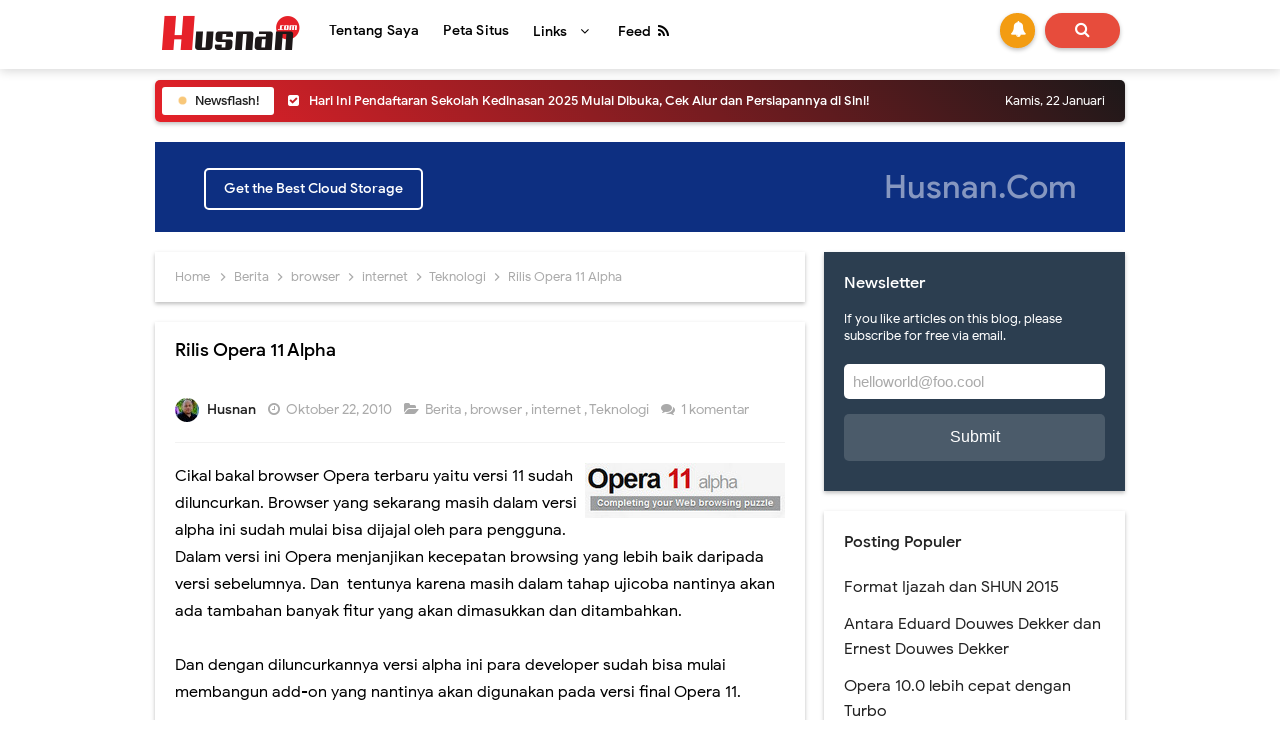

--- FILE ---
content_type: text/html; charset=UTF-8
request_url: https://www.husnan.com/b/stats?style=BLACK_TRANSPARENT&timeRange=ALL_TIME&token=APq4FmDTgekbY5u89qu3LwutFAOz39QpjmmjyEHfadWZLOlapmPp6DK-qUWPDp3MFLBCMub-0F23OWmllvG9Wd-WEyM15gbG1g
body_size: 49
content:
{"total":274819,"sparklineOptions":{"backgroundColor":{"fillOpacity":0.1,"fill":"#000000"},"series":[{"areaOpacity":0.3,"color":"#202020"}]},"sparklineData":[[0,21],[1,37],[2,18],[3,55],[4,38],[5,18],[6,23],[7,24],[8,20],[9,48],[10,37],[11,50],[12,72],[13,41],[14,40],[15,57],[16,24],[17,42],[18,26],[19,30],[20,44],[21,15],[22,32],[23,64],[24,76],[25,65],[26,94],[27,98],[28,81],[29,18]],"nextTickMs":1200000}

--- FILE ---
content_type: text/javascript; charset=UTF-8
request_url: https://www.husnan.com/feeds/posts/default/-/Teknologi?alt=json-in-script&max-results=3&callback=jQuery33101994090505386643_1769067884261&_=1769067884262
body_size: 7175
content:
// API callback
jQuery33101994090505386643_1769067884261({"version":"1.0","encoding":"UTF-8","feed":{"xmlns":"http://www.w3.org/2005/Atom","xmlns$openSearch":"http://a9.com/-/spec/opensearchrss/1.0/","xmlns$blogger":"http://schemas.google.com/blogger/2008","xmlns$georss":"http://www.georss.org/georss","xmlns$gd":"http://schemas.google.com/g/2005","xmlns$thr":"http://purl.org/syndication/thread/1.0","id":{"$t":"tag:blogger.com,1999:blog-191377148886252203"},"updated":{"$t":"2026-01-14T17:59:14.947+07:00"},"category":[{"term":"Teknologi"},{"term":"internet"},{"term":"Freeware"},{"term":"pendidikan"},{"term":"Download"},{"term":"Anti Virus"},{"term":"Berita"},{"term":"Tutorial"},{"term":"Aktifitas"},{"term":"google"},{"term":"Tips"},{"term":"Mobile"},{"term":"linux"},{"term":"software"},{"term":"ubuntu"},{"term":"windows"},{"term":"Indonesia"},{"term":"Gak Penting"},{"term":"Hardware"},{"term":"gadget"},{"term":"opini"},{"term":"info PMB"},{"term":"SNPMB"},{"term":"Islam"},{"term":"android"},{"term":"pengajaran"},{"term":"sekolah"},{"term":"sman1jember"},{"term":"browser"},{"term":"gratis"},{"term":"kuliah"},{"term":"kurikulum"},{"term":"sejarah"},{"term":"SNBP"},{"term":"SNBT"},{"term":"Wawasan"},{"term":"email"},{"term":"inovasi"},{"term":"review"},{"term":"windows 10"},{"term":"Joke"},{"term":"Kedinasan"},{"term":"Pengalaman"},{"term":"Wordpress"},{"term":"komunitas"},{"term":"politik"},{"term":"tokoh"},{"term":"Ebook"},{"term":"Hiburan"},{"term":"Juknis"},{"term":"Panduan"},{"term":"SNMPTN"},{"term":"UTBK"},{"term":"desain"},{"term":"hosting"},{"term":"inspirasi"},{"term":"keluarga"},{"term":"kerjaan"},{"term":"opera"},{"term":"security"},{"term":"windows 8"},{"term":"youtube"}],"title":{"type":"text","$t":"Husnan[dot]Com"},"subtitle":{"type":"html","$t":"Muhammad Husnan Web Blog"},"link":[{"rel":"http://schemas.google.com/g/2005#feed","type":"application/atom+xml","href":"https:\/\/www.husnan.com\/feeds\/posts\/default"},{"rel":"self","type":"application/atom+xml","href":"https:\/\/www.blogger.com\/feeds\/191377148886252203\/posts\/default\/-\/Teknologi?alt=json-in-script\u0026max-results=3"},{"rel":"alternate","type":"text/html","href":"https:\/\/www.husnan.com\/search\/label\/Teknologi"},{"rel":"hub","href":"http://pubsubhubbub.appspot.com/"},{"rel":"next","type":"application/atom+xml","href":"https:\/\/www.blogger.com\/feeds\/191377148886252203\/posts\/default\/-\/Teknologi\/-\/Teknologi?alt=json-in-script\u0026start-index=4\u0026max-results=3"}],"author":[{"name":{"$t":"Husnan Sarofie"},"uri":{"$t":"http:\/\/www.blogger.com\/profile\/12611821562740225556"},"email":{"$t":"noreply@blogger.com"},"gd$image":{"rel":"http://schemas.google.com/g/2005#thumbnail","width":"24","height":"32","src":"\/\/blogger.googleusercontent.com\/img\/b\/R29vZ2xl\/AVvXsEjtECCdddet7hZXhSW2i4rGdUsRykZ7dFRSQd4mTlUfoGhFOE8G2-eLBnblTrwrL8bd-ZSB_t9dMaIZJp4pod-9vQdJZRV_gJPzaSpqhY2QnlRh7YJFzqEq9HBBF3w\/s220\/husnan.jpg"}}],"generator":{"version":"7.00","uri":"http://www.blogger.com","$t":"Blogger"},"openSearch$totalResults":{"$t":"86"},"openSearch$startIndex":{"$t":"1"},"openSearch$itemsPerPage":{"$t":"3"},"entry":[{"id":{"$t":"tag:blogger.com,1999:blog-191377148886252203.post-832568675186163900"},"published":{"$t":"2020-10-31T22:23:00.004+07:00"},"updated":{"$t":"2024-11-17T12:19:16.685+07:00"},"category":[{"scheme":"http://www.blogger.com/atom/ns#","term":"pendidikan"},{"scheme":"http://www.blogger.com/atom/ns#","term":"Teknologi"}],"title":{"type":"text","$t":"Video Penjelasan dan Simulasi AKM Dengan Model MSAT"},"content":{"type":"html","$t":"\u003Cp\u003E\n  Hari Selasa, 27 Oktober 2020 saya mengikuti kegiatan dari Pusmenjar Kemdikbud\n  dalam rangkaian persiapan pelaksanaan AKM yaitu Simulasi Skala Kecil CAT\n  berbasis MSAT. Simulasi ini disebut skala kecil karena hanya menyertakan\n  Koordinator dan Tim Teknis di setiap Wilayah.\n\u003C\/p\u003E\u003Cdiv class=\"separator\" style=\"clear: both; text-align: center;\"\u003E\u003Ca href=\"https:\/\/blogger.googleusercontent.com\/img\/b\/R29vZ2xl\/AVvXsEguBoC_KcOAo6zEwkFiQ5ocVwMBBLTm6TDe9UvoNzuAj4B4T5NTubI2h_zBGLeQVaoOrbMxKa1xWovqB5NpPPr0ThOC3ReYG_g3DwAkSfo6gsIBOgLTWDBglCGJeTdYv5LcWWYxhC8LDDW-\/s1366\/akm.jpg\" style=\"margin-left: 1em; margin-right: 1em;\"\u003E\u003Cimg border=\"0\" data-original-height=\"768\" data-original-width=\"1366\" height=\"225\" src=\"https:\/\/blogger.googleusercontent.com\/img\/b\/R29vZ2xl\/AVvXsEguBoC_KcOAo6zEwkFiQ5ocVwMBBLTm6TDe9UvoNzuAj4B4T5NTubI2h_zBGLeQVaoOrbMxKa1xWovqB5NpPPr0ThOC3ReYG_g3DwAkSfo6gsIBOgLTWDBglCGJeTdYv5LcWWYxhC8LDDW-\/w400-h225\/akm.jpg\" width=\"400\" \/\u003E\u003C\/a\u003E\u003C\/div\u003E\u003Cbr \/\u003E\u003Cp\u003EFokus kegiatan ini adalah melakukan simulasi pada model asesmen dengan Multi\n  Stage Adaptive Testing (MSAT) yang rencananya akan diterapkan pada AKM tahun\n  2021 mendatang. Model asesmen dengan MSAT ini didesain untuk dapat melakukan\n  penyesuiaan tingkat kesukaran tes dengan tingkat kecakapan penempuh tes.\n  Tentunya hal ini jauh berbeda dengan pelaksanaan Ujian Nasional, dimana pada\n  UN siswa mendapatkan tingkat kesukaran yang sama, dan hanya paket-paket soalnya\n  saja yang berbeda\u003C\/p\u003E\n\u003Cp\u003E\n  Dalam kegiatan kali ini, peserta diminta untuk melakukan kegiatan simulasi\n  berdasarkan skenario yang telah ditetapkan dan terbagi menjadi beberapa\n  kelompok\n\u003C\/p\u003E\n\u003Cp\u003E\n  Nah bagaimana MSAT pada simulasi ini, baik penjelasan dan pelaksanaan\n  simulasinya. Silahkan tonton pada video Youtube yang telah saya siapkan\n  berikut ini :\n\u003C\/p\u003E\u003Cdiv class=\"ytube\"\u003E\u003Ca href=\"https:\/\/youtu.be\/TCj6qqFHsTI\" target=\"_blank\"\u003ESimulasi AKM berbasis Multi Stage Adaptive Test\u003C\/a\u003E\u003C\/div\u003E\n\u003Cdiv class=\"videoyoutube\"\u003E\n\u003Cdiv class=\"video-responsive\"\u003E\n\u003Cdiv class=\"video-youtube loader\" data-src=\"\/\/www.youtube.com\/embed\/TCj6qqFHsTI\"\u003E\n\u003C\/div\u003E\n\u003C\/div\u003E\n\u003C\/div\u003E\n\n\n"},"link":[{"rel":"replies","type":"application/atom+xml","href":"https:\/\/www.husnan.com\/feeds\/832568675186163900\/comments\/default","title":"Posting Komentar"},{"rel":"replies","type":"text/html","href":"https:\/\/www.husnan.com\/2020\/10\/video-penjelasan-dan-simulasi-akm.html#comment-form","title":"0 Komentar"},{"rel":"edit","type":"application/atom+xml","href":"https:\/\/www.blogger.com\/feeds\/191377148886252203\/posts\/default\/832568675186163900"},{"rel":"self","type":"application/atom+xml","href":"https:\/\/www.blogger.com\/feeds\/191377148886252203\/posts\/default\/832568675186163900"},{"rel":"alternate","type":"text/html","href":"https:\/\/www.husnan.com\/2020\/10\/video-penjelasan-dan-simulasi-akm.html","title":"Video Penjelasan dan Simulasi AKM Dengan Model MSAT"}],"author":[{"name":{"$t":"Husnan"},"uri":{"$t":"http:\/\/www.blogger.com\/profile\/07496288132773406155"},"email":{"$t":"noreply@blogger.com"},"gd$image":{"rel":"http://schemas.google.com/g/2005#thumbnail","width":"32","height":"32","src":"\/\/blogger.googleusercontent.com\/img\/b\/R29vZ2xl\/AVvXsEgs4_KJmHqfMq0dynu2N5KDKXXw6ZU8GlNbRkolaZqaCU-I1q7qbCyOrPN_r8yAiP18MmdTFlAjjClMt1U42olV0pZaMcPGb8HRsllDKWlKTGVk6OREuGU8qAyk0o4N1go\/s220\/IMG_5856.jpg"}}],"media$thumbnail":{"xmlns$media":"http://search.yahoo.com/mrss/","url":"https:\/\/blogger.googleusercontent.com\/img\/b\/R29vZ2xl\/AVvXsEguBoC_KcOAo6zEwkFiQ5ocVwMBBLTm6TDe9UvoNzuAj4B4T5NTubI2h_zBGLeQVaoOrbMxKa1xWovqB5NpPPr0ThOC3ReYG_g3DwAkSfo6gsIBOgLTWDBglCGJeTdYv5LcWWYxhC8LDDW-\/s72-w400-h225-c\/akm.jpg","height":"72","width":"72"},"thr$total":{"$t":"0"}},{"id":{"$t":"tag:blogger.com,1999:blog-191377148886252203.post-7636296846655687331"},"published":{"$t":"2020-08-13T15:49:00.003+07:00"},"updated":{"$t":"2024-11-17T12:19:37.429+07:00"},"category":[{"scheme":"http://www.blogger.com/atom/ns#","term":"google"},{"scheme":"http://www.blogger.com/atom/ns#","term":"internet"},{"scheme":"http://www.blogger.com/atom/ns#","term":"Teknologi"}],"title":{"type":"text","$t":"Fitur Baru Google Meet dan Classroom (Coming soon)"},"content":{"type":"html","$t":"\u003Cdiv class=\"separator\" style=\"clear: both; text-align: center;\"\u003E\u003Ca href=\"https:\/\/blogger.googleusercontent.com\/img\/b\/R29vZ2xl\/AVvXsEiZ0IzH3sdbMvPj-EhSbrndtXcYD2d6Cu7oWX2yWjpKOuAMA7ScVQzMJG-1hyphenhyphenyBU9xHwOiCvF8CyXG1q6CLxt-j6KVSEYvX5aLgKTw6opzH_5EdK21HMr7QrS_-XM1I5v9LW13DC9kWxPN0\/s1800\/gbblog-classroomnew.jpg\" imageanchor=\"1\" style=\"margin-left: 1em; margin-right: 1em;\"\u003E\u003Cimg border=\"0\" data-original-height=\"1200\" data-original-width=\"1800\" src=\"https:\/\/blogger.googleusercontent.com\/img\/b\/R29vZ2xl\/AVvXsEiZ0IzH3sdbMvPj-EhSbrndtXcYD2d6Cu7oWX2yWjpKOuAMA7ScVQzMJG-1hyphenhyphenyBU9xHwOiCvF8CyXG1q6CLxt-j6KVSEYvX5aLgKTw6opzH_5EdK21HMr7QrS_-XM1I5v9LW13DC9kWxPN0\/s640\/gbblog-classroomnew.jpg\" width=\"640\" \/\u003E\u003C\/a\u003E\u003C\/div\u003E\u003Cp\u003E\u003Cbr \/\u003E\u003C\/p\u003E\u003Cp\u003ESiapa yang tak kenal dengan Google Classroom dan Google Meet? Utamanya bagi anda yang berprofesi sebagai Guru, tentu tak asing dengan kedua layanan dari Google ini. Ya Classrrom dan Meet memang menjadi pilihan yang banyak digunakan dalam membantu Guru menerapkan pembelajaran daring.\u003C\/p\u003E\u003Cp\u003EMelihat makin populernya Classroom dan Meet, Google berencana memberikan fitur tambahan untuk meningkatkan kemampuand dari 2 aplikasi tersebut. Dilansir dari laman Google Blog, berikut beberapa peningkatan kemampuan yang akan dibawa pada Google Meet dan Classroom dan akan aktif tahun ini secara bertahap mulai akhir bulan Agustus.\u003C\/p\u003E\u003Cp\u003E\u003Cb\u003EControl untuk moderator pada Google Meet\u003C\/b\u003E\u003C\/p\u003E\n\u003Cp\u003EMungkin banyak yang menyayangkan minimnya fitur di Google Meet dibandingkan dengan kompetitor macam Zoom atau Webex, utamanya dalam hal kemampuan host dalam mengelola pertemuan.\u0026nbsp; Nah kali ini Google akan memberikan beberapa tambahan kemampuan untuk moderator\u0026nbsp;\u003C\/p\u003E\u003Cp\u003E\u003C\/p\u003E\u003Cul style=\"text-align: left;\"\u003E\u003Cli\u003EMencegah peserta bergabung dengan rapat setelah mereka dikeluarkan atau setelah mereka ditolak masuk dua kali\u003Ci\u003E (diluncurkan akhir bulan ini)\u003C\/i\u003E\u003C\/li\u003E\u003Cli\u003EAkhiri pertemuan untuk semua peserta setelah kelas selesai\u003Ci\u003E (diluncurkan september)\u003C\/i\u003E\u003C\/li\u003E\u003Cli\u003EKelola permintaan bergabung dengan mudah, dengan menerima atau menolaknya secara massal\u0026nbsp;\u003Ci\u003E(diluncurkan september)\u003C\/i\u003E\u003C\/li\u003E\u003Cli\u003ENonaktifkan chat dalam rapat dan atur batasan pada siapa yang bisa presentasi selama rapat\u0026nbsp;\u003Ci\u003E(diluncurkan september)\u003C\/i\u003E\u003C\/li\u003E\u003Cli\u003EPengaturan yang mengharuskan pengajar untuk bergabung terlebih dahulu\u0026nbsp;\u003Ci\u003E(diluncurkan september)\u003C\/i\u003E\u003C\/li\u003E\u003C\/ul\u003E\u003Cp\u003E\u003C\/p\u003E\u003Cp\u003E\u003Cb\u003ELebih Interaktif dengan Google Meet\u003C\/b\u003E\u003C\/p\u003E\u003Cdiv\u003Ebeberapa penambahan kemampuan juga diaplikasikan ke Google Meet untuk memaksimalkan interaksi antara guru dan siswa, antara lain\u003C\/div\u003E\u003Cdiv\u003E\u003Cul style=\"text-align: left;\"\u003E\u003Cli\u003ETampilan \u003Ci\u003Etile \u003C\/i\u003E7x7 sehingga dalam satu layar dapat menampilkan hingga 49 partisipan\u0026nbsp;\u003Ci\u003E(diluncurkan september)\u003C\/i\u003E\u003C\/li\u003E\u003Cli\u003EPapan tulis kolaboratif dengan Jamboard di Meet sehingga Guru dapat mendorong siswa untuk berbagi ide dan mencoba pendekatan kreatif untuk pelajaran\u0026nbsp;\u003Ci\u003E(diluncurkan september)\u003C\/i\u003E\u003C\/li\u003E\u003Cli\u003EBuramkan atau ganti latar belakang. Fitur yang sudah lama ada di Zoom atau Webex kini hadir di Meet, Admin dapat menonaktifkan latar belakang khusus sesuai kebutuhan.\u0026nbsp;\u003Ci\u003E(diluncurkan Oktober)\u003C\/i\u003E\u003C\/li\u003E\u003Cli\u003EPembagian kelas kecil dan juga pelacakan kehadiran pada sesi kelas virtual. Fitur yang sangat bagus ini sayangnya hanya hadir di versi Enterprisenya.\u0026nbsp;\u003Ci\u003E(diluncurkan Oktober)\u003C\/i\u003E\u003C\/li\u003E\u003Cli\u003EFitur Mengangkat tangan untuk membantu Guru mengidentifikasi siswa yang mungkin membutuhkan bantuan atau memiliki pertanyaan. Belum diketahui pasti apakah dalam fitur ini dilakukan dengan menekan tombol seperti pada aplikasi kompetitor, atau akan mendeteksi otomatis siswa yang mengangkat tangannya di depan kamera.\u0026nbsp;\u003Ci\u003E(diluncurkan akhir tahun)\u003C\/i\u003E\u003C\/li\u003E\u003Cli\u003EFitur interaktif lain adalah melakukan diskusi dan melakukan polling, yang lagi lagi sayangnya hanya hadir di edisi Enterprise\u003C\/li\u003E\u003C\/ul\u003E\u003Cdiv class=\"separator\" style=\"clear: both; text-align: center;\"\u003E\u003Ca href=\"https:\/\/storage.googleapis.com\/gweb-uniblog-publish-prod\/images\/Polling_fqcX8Yn.max-1000x1000.png\" style=\"margin-left: 1em; margin-right: 1em;\"\u003E\u003Cimg border=\"0\" data-original-height=\"450\" data-original-width=\"800\" height=\"225\" src=\"https:\/\/storage.googleapis.com\/gweb-uniblog-publish-prod\/images\/Polling_fqcX8Yn.max-1000x1000.png\" width=\"400\" \/\u003E\u003C\/a\u003E\u003C\/div\u003E\u003Cdiv\u003E\u003Cbr \/\u003E\u003C\/div\u003E\u003C\/div\u003E\u003Cdiv\u003E\u003Cbr \/\u003E\u003C\/div\u003E\u003Cdiv\u003E\u003Cb\u003EPenambahan Fitur Classroom\u003C\/b\u003E\u003C\/div\u003E\u003Cdiv\u003E\u003Cul style=\"text-align: left;\"\u003E\u003Cli\u003EWidget\u0026nbsp;untuk membantu guru dan siswa menemukan dan melacak tugas mereka dengan lebih baik di Kelas, halaman Kelas akan segera memiliki widget tugas untuk siswa dan widget untuk meninjau untuk guru. Dengan fitur ini\u0026nbsp;akan membantu siswa dan guru untuk selalu mengetahui pekerjaan atau tugas mereka yang akan datang\u003C\/li\u003E\u003C\/ul\u003E\u003Cdiv class=\"separator\" style=\"clear: both; text-align: center;\"\u003E\u003Ca href=\"https:\/\/storage.googleapis.com\/gweb-uniblog-publish-prod\/original_images\/To-Do-List-Improvements.gif\" style=\"margin-left: 1em; margin-right: 1em;\"\u003E\u003Cimg border=\"0\" data-original-height=\"450\" data-original-width=\"800\" height=\"369\" src=\"https:\/\/storage.googleapis.com\/gweb-uniblog-publish-prod\/original_images\/To-Do-List-Improvements.gif\" width=\"655\" \/\u003E\u003C\/a\u003E\u003C\/div\u003E\u003Cul style=\"text-align: left;\"\u003E\u003Cli\u003ECara baru yang lebih mudah untuk bergabung dengan Classroom. Selain berbagi kode untuk bergabung di Classroom, Guru kini dapat berbagi tautan untuk bergabung dengan kelas cukup dengan sekali klik. Berbagi tautan memungkinkan guru untuk berbagi kelas di mana pun mereka berkomunikasi dengan siswa, termasuk di platform chat seperti WhatsApp.\u003C\/li\u003E\u003C\/ul\u003E\u003Cbr \/\u003E\u003C\/div\u003E\u003Cdiv class=\"separator\" style=\"clear: both; text-align: center;\"\u003E\u003Ca href=\"https:\/\/storage.googleapis.com\/gweb-uniblog-publish-prod\/original_images\/Link-Based-Class-Joining-Share-Mobile.gif\" style=\"margin-left: 1em; margin-right: 1em;\"\u003E\u003Cimg border=\"0\" data-original-height=\"450\" data-original-width=\"800\" height=\"354\" src=\"https:\/\/storage.googleapis.com\/gweb-uniblog-publish-prod\/original_images\/Link-Based-Class-Joining-Share-Mobile.gif\" width=\"629\" \/\u003E\u003C\/a\u003E\u003C\/div\u003E\u003Cdiv class=\"separator\" style=\"clear: both; text-align: center;\"\u003E\u003Cbr \/\u003E\u003C\/div\u003E\u003Cdiv class=\"separator\" style=\"clear: both; text-align: left;\"\u003E\u003Cdiv\u003E\u003Cbr \/\u003E\u003C\/div\u003E\u003Cdiv\u003ESebenarnya ada lagi fitur menarik lain yaitu penambahan kemampuan agar Guru bisa mengecek potensi plagiarisme pada tugas yang dikumpulkan siswa. Namun sayangnya fitur ini hanya bisa dinikmati pada Google for Education edisi Enterprise\u003C\/div\u003E\u003Cdiv\u003E\u003Cbr \/\u003E\u003C\/div\u003E\u003Cdiv\u003E\u003Cbr \/\u003E\u003C\/div\u003E\u003Cdiv\u003EYa itulah beberapa peningkatan pada kemampuan di Google Meet dan Classroom. Mudah mudahan penambahan fitur ini akan banyak bermanfaat bagi pengguna khususnya yang memanfaatkan Google Suite for Education dalam mengelola pembelajaran daring di sekolah\u003C\/div\u003E\u003Cdiv\u003E\u003Cbr \/\u003E\u003C\/div\u003E\n\n\u003Cdiv class=\"notice\"\u003ESumber : \u003Ca href=\"https:\/\/blog.google\/outreach-initiatives\/education\/the-anywhere-school-meet-classroom-updates\/\" target=\"_blank\"\u003EGoogle Blog\u003C\/a\u003E\u003C\/div\u003E\u003C\/div\u003E"},"link":[{"rel":"replies","type":"application/atom+xml","href":"https:\/\/www.husnan.com\/feeds\/7636296846655687331\/comments\/default","title":"Posting Komentar"},{"rel":"replies","type":"text/html","href":"https:\/\/www.husnan.com\/2020\/08\/fitur-baru-google-meet-dan-classroom.html#comment-form","title":"0 Komentar"},{"rel":"edit","type":"application/atom+xml","href":"https:\/\/www.blogger.com\/feeds\/191377148886252203\/posts\/default\/7636296846655687331"},{"rel":"self","type":"application/atom+xml","href":"https:\/\/www.blogger.com\/feeds\/191377148886252203\/posts\/default\/7636296846655687331"},{"rel":"alternate","type":"text/html","href":"https:\/\/www.husnan.com\/2020\/08\/fitur-baru-google-meet-dan-classroom.html","title":"Fitur Baru Google Meet dan Classroom (Coming soon)"}],"author":[{"name":{"$t":"Husnan"},"uri":{"$t":"http:\/\/www.blogger.com\/profile\/07496288132773406155"},"email":{"$t":"noreply@blogger.com"},"gd$image":{"rel":"http://schemas.google.com/g/2005#thumbnail","width":"32","height":"32","src":"\/\/blogger.googleusercontent.com\/img\/b\/R29vZ2xl\/AVvXsEgs4_KJmHqfMq0dynu2N5KDKXXw6ZU8GlNbRkolaZqaCU-I1q7qbCyOrPN_r8yAiP18MmdTFlAjjClMt1U42olV0pZaMcPGb8HRsllDKWlKTGVk6OREuGU8qAyk0o4N1go\/s220\/IMG_5856.jpg"}}],"media$thumbnail":{"xmlns$media":"http://search.yahoo.com/mrss/","url":"https:\/\/blogger.googleusercontent.com\/img\/b\/R29vZ2xl\/AVvXsEiZ0IzH3sdbMvPj-EhSbrndtXcYD2d6Cu7oWX2yWjpKOuAMA7ScVQzMJG-1hyphenhyphenyBU9xHwOiCvF8CyXG1q6CLxt-j6KVSEYvX5aLgKTw6opzH_5EdK21HMr7QrS_-XM1I5v9LW13DC9kWxPN0\/s72-c\/gbblog-classroomnew.jpg","height":"72","width":"72"},"thr$total":{"$t":"0"}},{"id":{"$t":"tag:blogger.com,1999:blog-191377148886252203.post-4605505207528886811"},"published":{"$t":"2016-09-07T06:30:00.000+07:00"},"updated":{"$t":"2024-11-17T14:38:19.991+07:00"},"category":[{"scheme":"http://www.blogger.com/atom/ns#","term":"android"},{"scheme":"http://www.blogger.com/atom/ns#","term":"Berita"},{"scheme":"http://www.blogger.com/atom/ns#","term":"Freeware"},{"scheme":"http://www.blogger.com/atom/ns#","term":"Islam"},{"scheme":"http://www.blogger.com/atom/ns#","term":"Teknologi"}],"title":{"type":"text","$t":"Ragu dengan Qur'an Digital? Cobalah Aplikasi Qur'an Kemenag"},"content":{"type":"html","$t":"\u003Cdiv class=\"separator\" style=\"clear: both; text-align: center;\"\u003E\n\u003Ca href=\"https:\/\/blogger.googleusercontent.com\/img\/b\/R29vZ2xl\/AVvXsEja8bx_hrYhZ5xb4XId3CuIz9qn7TNm6B8YlaxVg2LimiaoLD_SClFyEinDmqawfIFVw8KMS-CNB8cVqZiiMC9xGI8buLlaKVbh_sdCCaFOaE57bqQGv4Cq7FTFP9tmHjo1Gk1zHc5B6NtK\/s1600\/membaca-al-quran-di-gadget.jpg\" imageanchor=\"1\"\u003E\u003Cimg border=\"0\" src=\"https:\/\/blogger.googleusercontent.com\/img\/b\/R29vZ2xl\/AVvXsEja8bx_hrYhZ5xb4XId3CuIz9qn7TNm6B8YlaxVg2LimiaoLD_SClFyEinDmqawfIFVw8KMS-CNB8cVqZiiMC9xGI8buLlaKVbh_sdCCaFOaE57bqQGv4Cq7FTFP9tmHjo1Gk1zHc5B6NtK\/s1600\/membaca-al-quran-di-gadget.jpg\" width=\"100%\" \/\u003E\u003C\/a\u003E\u003C\/div\u003E\n\u003Cdiv class=\"separator\" style=\"clear: both; text-align: center;\"\u003E\n\u003Cbr \/\u003E\u003C\/div\u003E\nBagi umat Islam, membaca Al Quran adalah suatu kebutuhan. Tidak hanya dibaca, tapi lebih lanjut lagi untuk dipahami maknanya dan dilaksanakan dalam kehidupan sehari-hari. Karena Al Qur'an adalah pedoman hidup bagi seorang muslim. (\u003Ci\u003Eini ceritanya saya lagi nasehati diri sendiri, karena jarang baca Al Qur'an\u003C\/i\u003E)\u003Cbr \/\u003E\n\u003Ca name='more'\u003E\u003C\/a\u003E\u003Cbr \/\u003E\nSekarang ini muncul tren membaca (tilawah) Al Qur'an di berbagai tempat dan kesempatan. Tren ini dipelopori oleh gerakan One Day One Juz (ODOJ), kalau saya tak salah. Nah untuk melakukan hal tersebut, tentunya butuh mushaf Al Quran yang praktis dibawa ke mana-mana. Bisa Al Quran dengan ukuran kecil atau paling simpel dengan menginstall aplikasi Al Quran di Smartpone.\u003Cbr \/\u003E\n\u003Cbr \/\u003E\nSepanjang pengamatan saya, meskipun jarang ditemukan kesalahan-kesalalahan (apalagi kesalahan fatal) di dalam aplikasi AlQuran, kenyataannya sebagian besar aplikasi-aplikasi yang banyak beredar atau bisa dikatakan hampir semuanya, belum dilakukan \u003Ci\u003Epentashihan \u003C\/i\u003Esecara resmi oleh lembaga yang berwenang. Hal ini berbeda dengan Al Quran cetak seperti yang beredar di pasaran. Yang akhirnya banyak orang yang ragu untuk menggunakan aplikasi AlQuran Digital, sehingga lebih memilih untuk membawa mushaf dalam bentuk cetak.\u003Cbr \/\u003E\n\u003Cbr \/\u003E\nNah menjawab hal tersebut, Kemenag melalui\u0026nbsp;Lajnah Pentashihan Mushaf Al-Qur'an meluncurkan Al Quran digital yang diberi nama \u003Cb\u003EQur'an Kemenag\u003C\/b\u003E. Al Quran digital ini tersedia dalam format Android, iOS dan Web.\u003Cbr \/\u003E\n\u003Cbr \/\u003E\n\u003Cdiv class=\"separator\" style=\"clear: both; text-align: center;\"\u003E\n\u003Ca href=\"https:\/\/4.bp.blogspot.com\/6ZVXvCwx4WJQFOFiLhaj_NmPsp67Fw7yHRyYEuVZ_qX4fN3OL8oqCOqMbKcOQ-6EX1Y=h900-rw\" imageanchor=\"1\" style=\"margin-left: 1em; margin-right: 1em;\"\u003E\u003Cimg border=\"0\" height=\"400\" src=\"https:\/\/4.bp.blogspot.com\/6ZVXvCwx4WJQFOFiLhaj_NmPsp67Fw7yHRyYEuVZ_qX4fN3OL8oqCOqMbKcOQ-6EX1Y=h900-rw\" width=\"221\" \/\u003E\u003C\/a\u003E\u0026nbsp;\u003Ca href=\"https:\/\/2.bp.blogspot.com\/bbgmL7E--0kLw96dMS1R4opMQmgqHWjpK73ahq0JPVRw0v98f6Ha6tqCvMincoSwBA=h900-rw\" imageanchor=\"1\" style=\"margin-left: 1em; margin-right: 1em;\"\u003E\u003Cimg border=\"0\" height=\"400\" src=\"https:\/\/2.bp.blogspot.com\/bbgmL7E--0kLw96dMS1R4opMQmgqHWjpK73ahq0JPVRw0v98f6Ha6tqCvMincoSwBA=h900-rw\" width=\"221\" \/\u003E\u003C\/a\u003E\u003C\/div\u003E\n\u003Cbr \/\u003E\nDilansir dari laman \u003Cb\u003EHidayatullah.com\u003C\/b\u003E, dii samping menyajikan teks Al-Quran lengkap 30 juz, aplikasi ini juga dilengkapi dengan terjemahan, tafsir dalam dua varian: tahlili (30 juz) dan ringkas, suara murattal Al-Quran dari Syekh Mahmud Khalil al-Husairy, dan asbabun nuzul.\u003Cbr \/\u003E\n\u003Cbr \/\u003E\nTulisan Al-Quran yang digunakan dalam aplikasi ini bersumber dari Mushaf Al-Quran Suharto yang dalam penulisannya mengikuti Mushaf Al-Quran Standar Indonesia.\u003Cbr \/\u003E\n\u003Cbr \/\u003E\nMushaf Al-Quran Standar Indonesia adalah Mushaf Al-Quran yang dibakukan cara penulisan teks, harakat, tanda baca, dan tanda waqafnya sesuai dengan hasil yang dicapai Musyawarah Kerja (Muker) Ulama Ahli Al-Quran yang berlangsung 9 kali dari tahun 1974 – 1983, dan dijadikan pedoman bagi mushaf Al-Quran yang dicetak dan diterbitkan di Indonesia berdasarkan Keputusan Menteri Agama.\u003Cbr \/\u003E\n\u003Cbr \/\u003E\nAdapun Terjemahan Al-Quran yang terdapat dalam aplikasi ini berasal dari Al-Quran dan Terjemahnya yang disusun oleh tim yang dibentuk oleh Kemenag.\u003Cbr \/\u003E\n\u003Cbr \/\u003E\nSedangkan Tafsir Tahlili yang terdapat dalam aplikasi ini bersumber dari Al-Quran dan Tafsirnya yang diterbitkan Kementerian Agama.\u003Cbr \/\u003E\n\u003Cbr \/\u003E\nJadi bagi yang masih ragu dengan aplikasi-aplikasi Al Quran yang tidak jelas, monggo bisa langsung install aplikasi Quran Kemenag ini di smartphonenya masing masing.\u003Cbr \/\u003E\n\u003Cbr \/\u003E\nOiya karena masih baru diluncurkan, sangat wajar jika masih ada kekurangan-kekurangan dalam aplikasi ini. Apa saja kekurangannya, bisa dibaca pada tulisan saya di laman \u003Cb\u003E\u003Ca href=\"http:\/\/e-blog.husnan.com\/2016\/09\/kemenag-luncurkan-aplikasi-alquran.html\" target=\"_blank\"\u003EE-Blog\u003C\/a\u003E\u003C\/b\u003E. Tentunya sangat diharapkan masukan-masukan dari pengguna agar aplikasi ini terus diperbaiki. Dengan kata lain jangan cuma sekedar unduh, tapi usahakan setelah dicoba, berikan komentar atau masukan melalui laman \u003Ca href=\"https:\/\/play.google.com\/store\/apps\/details?id=com.quran.kemenag\" target=\"_blank\"\u003EDownload Google Play\u003C\/a\u003E atau AppStore.\u003Cbr \/\u003E\n\u003Cbr \/\u003E\nTambahan nih, jika ingin menggunakan alternatif lain untuk aplikasi Al Quran digital, dapat menggunakan aplikasi-aplikasi di bawah ini yang Insya Allah, saya yakin bukan aplikasi Al Quran tak jelas. (Koreksi saya jika salah !)\u003Cbr \/\u003E\n\u003Col\u003E\n\u003Cli\u003E\u003Cb\u003EMy Quran buatan The Wali Studio\u003C\/b\u003E. Sudah memperoleh sertifikat tashih dari kemenag (http:\/\/www.thewalistudio.com\/?page_id=510). Tersedia versi Infaq untuk fitur yang lebih lengkap\u003C\/li\u003E\n\u003Cli\u003E\u003Cb\u003EAyat - Al Quran buatan King Saud University\u003C\/b\u003E. Tersedia berbagai pilihan mushaf, Tak hanya terjemahan, tetapi juga tersedia tafsir. Full Gratis\u003C\/li\u003E\n\u003Cli\u003E\u003Cb\u003EPaket Aplikasi Al Quran buatan Quran.com (Quran Android. Indopak Quran, dll). \u003C\/b\u003EDibuat oleh tim Quran.com\u003Cb\u003E\u0026nbsp;\u003C\/b\u003Eyang bekerja dalam \u003Ca href=\"https:\/\/en.wikipedia.org\/wiki\/Pro_bono\" target=\"_blank\"\u003Eproyek Pro Bono\u003C\/a\u003E\u003C\/li\u003E\n\u003C\/ol\u003E\n\u003Cdiv class=\"notice\"\u003E\n\u003Cb\u003Esumber \u0026amp;\u0026nbsp;gambar: \u003C\/b\u003E\u003Ca href=\"http:\/\/hidayatullah.com\/\"\u003EHidayatullah.com\u003C\/a\u003E, \u003Ca href=\"http:\/\/e-blog.husnan.com\/\" target=\"_blank\"\u003EE-Blog\u003C\/a\u003E, \u003Ca href=\"https:\/\/play.google.com\/\" target=\"_blank\"\u003EGoogle Play\u003C\/a\u003E, \u003Ca href=\"https:\/\/en.wikipedia.org\/wiki\/Pro_bono\" target=\"_blank\"\u003EWikipedia\u003C\/a\u003E, \u003Ca href=\"http:\/\/yesmuslim.blogspot.com\/\" target=\"_blank\"\u003EBlog Yesmuslim\u003C\/a\u003E\u003C\/div\u003E\n"},"link":[{"rel":"replies","type":"application/atom+xml","href":"https:\/\/www.husnan.com\/feeds\/4605505207528886811\/comments\/default","title":"Posting Komentar"},{"rel":"replies","type":"text/html","href":"https:\/\/www.husnan.com\/2016\/09\/ragu-dengan-quran-digital-cobalah.html#comment-form","title":"0 Komentar"},{"rel":"edit","type":"application/atom+xml","href":"https:\/\/www.blogger.com\/feeds\/191377148886252203\/posts\/default\/4605505207528886811"},{"rel":"self","type":"application/atom+xml","href":"https:\/\/www.blogger.com\/feeds\/191377148886252203\/posts\/default\/4605505207528886811"},{"rel":"alternate","type":"text/html","href":"https:\/\/www.husnan.com\/2016\/09\/ragu-dengan-quran-digital-cobalah.html","title":"Ragu dengan Qur'an Digital? Cobalah Aplikasi Qur'an Kemenag"}],"author":[{"name":{"$t":"Husnan"},"uri":{"$t":"http:\/\/www.blogger.com\/profile\/07496288132773406155"},"email":{"$t":"noreply@blogger.com"},"gd$image":{"rel":"http://schemas.google.com/g/2005#thumbnail","width":"32","height":"32","src":"\/\/blogger.googleusercontent.com\/img\/b\/R29vZ2xl\/AVvXsEgs4_KJmHqfMq0dynu2N5KDKXXw6ZU8GlNbRkolaZqaCU-I1q7qbCyOrPN_r8yAiP18MmdTFlAjjClMt1U42olV0pZaMcPGb8HRsllDKWlKTGVk6OREuGU8qAyk0o4N1go\/s220\/IMG_5856.jpg"}}],"media$thumbnail":{"xmlns$media":"http://search.yahoo.com/mrss/","url":"https:\/\/blogger.googleusercontent.com\/img\/b\/R29vZ2xl\/AVvXsEja8bx_hrYhZ5xb4XId3CuIz9qn7TNm6B8YlaxVg2LimiaoLD_SClFyEinDmqawfIFVw8KMS-CNB8cVqZiiMC9xGI8buLlaKVbh_sdCCaFOaE57bqQGv4Cq7FTFP9tmHjo1Gk1zHc5B6NtK\/s72-c\/membaca-al-quran-di-gadget.jpg","height":"72","width":"72"},"thr$total":{"$t":"0"}}]}});

--- FILE ---
content_type: text/javascript; charset=UTF-8
request_url: https://www.husnan.com//feeds/posts/default?alt=json-in-script&amp;max-results=10&callback=jQuery33101994090505386643_1769067884259&_=1769067884260
body_size: 43351
content:
// API callback
jQuery33101994090505386643_1769067884259({"version":"1.0","encoding":"UTF-8","feed":{"xmlns":"http://www.w3.org/2005/Atom","xmlns$openSearch":"http://a9.com/-/spec/opensearchrss/1.0/","xmlns$blogger":"http://schemas.google.com/blogger/2008","xmlns$georss":"http://www.georss.org/georss","xmlns$gd":"http://schemas.google.com/g/2005","xmlns$thr":"http://purl.org/syndication/thread/1.0","id":{"$t":"tag:blogger.com,1999:blog-191377148886252203"},"updated":{"$t":"2026-01-14T17:59:14.947+07:00"},"category":[{"term":"Teknologi"},{"term":"internet"},{"term":"Freeware"},{"term":"pendidikan"},{"term":"Download"},{"term":"Anti Virus"},{"term":"Berita"},{"term":"Tutorial"},{"term":"Aktifitas"},{"term":"google"},{"term":"Tips"},{"term":"Mobile"},{"term":"linux"},{"term":"software"},{"term":"ubuntu"},{"term":"windows"},{"term":"Indonesia"},{"term":"Gak Penting"},{"term":"Hardware"},{"term":"gadget"},{"term":"opini"},{"term":"info PMB"},{"term":"SNPMB"},{"term":"Islam"},{"term":"android"},{"term":"pengajaran"},{"term":"sekolah"},{"term":"sman1jember"},{"term":"browser"},{"term":"gratis"},{"term":"kuliah"},{"term":"kurikulum"},{"term":"sejarah"},{"term":"SNBP"},{"term":"SNBT"},{"term":"Wawasan"},{"term":"email"},{"term":"inovasi"},{"term":"review"},{"term":"windows 10"},{"term":"Joke"},{"term":"Kedinasan"},{"term":"Pengalaman"},{"term":"Wordpress"},{"term":"komunitas"},{"term":"politik"},{"term":"tokoh"},{"term":"Ebook"},{"term":"Hiburan"},{"term":"Juknis"},{"term":"Panduan"},{"term":"SNMPTN"},{"term":"UTBK"},{"term":"desain"},{"term":"hosting"},{"term":"inspirasi"},{"term":"keluarga"},{"term":"kerjaan"},{"term":"opera"},{"term":"security"},{"term":"windows 8"},{"term":"youtube"}],"title":{"type":"text","$t":"Husnan[dot]Com"},"subtitle":{"type":"html","$t":"Muhammad Husnan Web Blog"},"link":[{"rel":"http://schemas.google.com/g/2005#feed","type":"application/atom+xml","href":"https:\/\/www.husnan.com\/feeds\/posts\/default"},{"rel":"self","type":"application/atom+xml","href":"https:\/\/www.blogger.com\/feeds\/191377148886252203\/posts\/default?alt=json-in-script"},{"rel":"alternate","type":"text/html","href":"https:\/\/www.husnan.com\/"},{"rel":"hub","href":"http://pubsubhubbub.appspot.com/"},{"rel":"next","type":"application/atom+xml","href":"https:\/\/www.blogger.com\/feeds\/191377148886252203\/posts\/default?alt=json-in-script\u0026start-index=26\u0026max-results=25"}],"author":[{"name":{"$t":"Husnan Sarofie"},"uri":{"$t":"http:\/\/www.blogger.com\/profile\/12611821562740225556"},"email":{"$t":"noreply@blogger.com"},"gd$image":{"rel":"http://schemas.google.com/g/2005#thumbnail","width":"24","height":"32","src":"\/\/blogger.googleusercontent.com\/img\/b\/R29vZ2xl\/AVvXsEjtECCdddet7hZXhSW2i4rGdUsRykZ7dFRSQd4mTlUfoGhFOE8G2-eLBnblTrwrL8bd-ZSB_t9dMaIZJp4pod-9vQdJZRV_gJPzaSpqhY2QnlRh7YJFzqEq9HBBF3w\/s220\/husnan.jpg"}}],"generator":{"version":"7.00","uri":"http://www.blogger.com","$t":"Blogger"},"openSearch$totalResults":{"$t":"201"},"openSearch$startIndex":{"$t":"1"},"openSearch$itemsPerPage":{"$t":"25"},"entry":[{"id":{"$t":"tag:blogger.com,1999:blog-191377148886252203.post-8491818700292931890"},"published":{"$t":"2025-06-29T05:43:00.000+07:00"},"updated":{"$t":"2025-06-29T05:43:04.218+07:00"},"category":[{"scheme":"http://www.blogger.com/atom/ns#","term":"info PMB"},{"scheme":"http://www.blogger.com/atom/ns#","term":"Kedinasan"}],"title":{"type":"text","$t":"Hari Ini Pendaftaran Sekolah Kedinasan 2025 Mulai Dibuka, Cek Alur dan Persiapannya di Sini!"},"content":{"type":"html","$t":"\u003Cdiv class=\"separator\" style=\"clear: both; text-align: center;\"\u003E\u003Ca href=\"https:\/\/blogger.googleusercontent.com\/img\/b\/R29vZ2xl\/AVvXsEhbuJV2ZJlu5-bqbGIIINurvVWVwQIBFFHhYi7GjrFik3rPnkZyJs-YRjIYZ5LYm5WZA-z-7tIdRqKr9crknxq6AF40caHUTQ_bO6Ud87CLowTks8Hm_JQtXtNQh3JRyt8yBZEJ1VaPJm6bV5B234PfrCGFDRTc8NRzqrq7um9dlNitQuBUGweAqqR7_Vph\/s1536\/Pendaftaran%20Sekolah%20Kedinasan%202025.jpg\" imageanchor=\"1\" style=\"margin-left: 1em; margin-right: 1em;\"\u003E\u003Cimg border=\"0\" data-original-height=\"1024\" data-original-width=\"1536\" height=\"426\" src=\"https:\/\/blogger.googleusercontent.com\/img\/b\/R29vZ2xl\/AVvXsEhbuJV2ZJlu5-bqbGIIINurvVWVwQIBFFHhYi7GjrFik3rPnkZyJs-YRjIYZ5LYm5WZA-z-7tIdRqKr9crknxq6AF40caHUTQ_bO6Ud87CLowTks8Hm_JQtXtNQh3JRyt8yBZEJ1VaPJm6bV5B234PfrCGFDRTc8NRzqrq7um9dlNitQuBUGweAqqR7_Vph\/w640-h426\/Pendaftaran%20Sekolah%20Kedinasan%202025.jpg\" width=\"640\" \/\u003E\u003C\/a\u003E\u003C\/div\u003E\u003Cp\u003EBadan Kepegawaian Negara (BKN) secara resmi membuka pendaftaran Sekolah\n  Kedinasan tahun 2025 yang dapat diakses secara online melalui laman\u003Cb\u003E\n    \u003Ca href=\"https:\/\/dikdin.bkn.go.id\"\u003Ehttps:\/\/dikdin.bkn.go.id\u003C\/a\u003E\u003C\/b\u003E. Pendaftaran ini terbuka bagi lulusan SMA\/sederajat yang ingin melanjutkan\n  pendidikan di sekolah-sekolah kedinasan berbagai kementerian\/lembaga\n  pemerintah. Pendaftaran dibuka mulai 29 Juni 2025 s.d 18 Juli 2025\u003C\/p\u003E\n\u003Cp\u003E\u003Cb\u003EAlur Pendaftaran Sekolah Kedinasan 2025\u003C\/b\u003E\u003C\/p\u003E\n\u003Cp\u003E\n  Berdasarkan informasi resmi dari BKN, alur pendaftaran Sekolah Kedinasan 2025\n  meliputi 11 tahapan sebagai berikut:\n\u003C\/p\u003E\n\u003Cp\u003E\u003C\/p\u003E\n\u003Col style=\"text-align: left;\"\u003E\n  \u003Cli\u003E\n    \u003Cb\u003EAkses Portal:\u003C\/b\u003E Pelamar mengakses laman\n    \u003Ca href=\"https:\/\/dikdin.bkn.go.id\"\u003Ehttps:\/\/dikdin.bkn.go.id\u003C\/a\u003E.\n  \u003C\/li\u003E\n  \u003Cli\u003E\n    \u003Cb\u003EBuat Akun: \u003C\/b\u003EMembuat akun di portal SSCASN Sekolah Kedinasan (\u003Ca href=\"https:\/\/daftar-dikdin.bkn.go.id\/akun\"\u003Ehttps:\/\/daftar-dikdin.bkn.go.id\/akun\u003C\/a\u003E) dengan NIK yang telah tervalidasi DUKCAPIL.\n  \u003C\/li\u003E\n  \u003Cli\u003E\n    \u003Cb\u003ELogin Akun: \u003C\/b\u003ELogin ke akun menggunakan NIK dan password yang telah\n    didaftarkan.\n  \u003C\/li\u003E\n  \u003Cli\u003E\n    \u003Cb\u003EPendaftaran: \u003C\/b\u003EUnggah swafoto, pilih sekolah tujuan, lengkapi nilai,\n    unggah dokumen, dan isi biodata lengkap.\n  \u003C\/li\u003E\n  \u003Cli\u003E\n    \u003Cb\u003ECek Resume:\u003C\/b\u003E Pelamar memeriksa kembali resume dan mencetak kartu\n    pendaftaran.\n  \u003C\/li\u003E\n  \u003Cli\u003E\n    \u003Cb\u003EVerifikasi\u003C\/b\u003E: Instansi tujuan akan memverifikasi data dan dokumen\n    pelamar.\n  \u003C\/li\u003E\n  \u003Cli\u003E\n    \u003Cb\u003ECek Status Kelulusan Administrasi: \u003C\/b\u003EPelamar login kembali untuk\n    melihat hasil seleksi administrasi.\n  \u003C\/li\u003E\n  \u003Cli\u003E\n    \u003Cb\u003EPembayaran: \u003C\/b\u003EBagi yang lulus administrasi, akan mendapatkan kode\n    billing dan informasi pembayaran.\n  \u003C\/li\u003E\n  \u003Cli\u003E\n    \u003Cb\u003ECetak Kartu Ujian:\u003C\/b\u003E Setelah pembayaran dikonfirmasi, pelamar mencetak\n    kartu ujian.\n  \u003C\/li\u003E\n  \u003Cli\u003E\n    \u003Cb\u003EUjian Seleksi:\u003C\/b\u003E Pelamar mengikuti ujian seleksi sesuai ketentuan\n    instansi masing-masing.\n  \u003C\/li\u003E\n  \u003Cli\u003E\n    \u003Cb\u003EPengumuman Hasil Seleksi:\u003C\/b\u003E Hasil seleksi diumumkan melalui portal\n    SSCASN Sekolah Kedinasan.\n  \u003C\/li\u003E\n\u003C\/ol\u003E\n\u003Cdiv class=\"separator\" style=\"clear: both; text-align: center;\"\u003E\u003Ca href=\"https:\/\/blogger.googleusercontent.com\/img\/b\/R29vZ2xl\/AVvXsEiNh6Pm6ILYBgfGIKsmE6Fp8FCf2hJP_8p5fVV2gcVGPmxOU2f1lpH0eBac_zfX16yocDcwjIqr7Rca9VWdXgKklU7tXPB-GtaOx7yrvPb74SHPnT-U1Y2I9O5JM_YR6YL_Bb8mJestf2_teceGo1xotRT7TVRPdMW_EhafWKOr_KB74-DK78b0k3gBNOqA\/s1024\/ALUR%20SEKOLAH%20KEDINASAN%20SEMUA%20INSTANSI.png\" imageanchor=\"1\" style=\"margin-left: 1em; margin-right: 1em;\"\u003E\u003Cimg border=\"0\" data-original-height=\"768\" data-original-width=\"1024\" height=\"300\" src=\"https:\/\/blogger.googleusercontent.com\/img\/b\/R29vZ2xl\/AVvXsEiNh6Pm6ILYBgfGIKsmE6Fp8FCf2hJP_8p5fVV2gcVGPmxOU2f1lpH0eBac_zfX16yocDcwjIqr7Rca9VWdXgKklU7tXPB-GtaOx7yrvPb74SHPnT-U1Y2I9O5JM_YR6YL_Bb8mJestf2_teceGo1xotRT7TVRPdMW_EhafWKOr_KB74-DK78b0k3gBNOqA\/w400-h300\/ALUR%20SEKOLAH%20KEDINASAN%20SEMUA%20INSTANSI.png\" width=\"400\" \/\u003E\u003C\/a\u003E\u003C\/div\u003E\u003Cbr \/\u003E\u003Cdiv\u003E\u003Cbr \/\u003E\u003C\/div\u003E\u003Cdiv\u003E\u003Cb\u003EHal-hal yang Harus Disiapkan Sebelum Mendaftar\u003C\/b\u003E\u003C\/div\u003E\n\u003Cp\u003E\u003C\/p\u003E\n\u003Cp\u003E\n  Sebelum melakukan pendaftaran, pelamar diwajibkan memahami secara cermat\n  persyaratan dari masing-masing jurusan dan sekolah kedinasan. Setiap instansi\n  memiliki ketentuan yang berbeda-beda. Oleh karena itu, calon peserta perlu\n  mempersiapkan dokumen-dokumen penting berikut:\n\u003C\/p\u003E\n\u003Cp\u003E\u003C\/p\u003E\n\u003Col style=\"text-align: left;\"\u003E\n  \u003Cli\u003EKartu Keluarga (KK)\u003C\/li\u003E\n  \u003Cli\u003EKartu Tanda Penduduk (KTP)\u003C\/li\u003E\n  \u003Cli\u003EIjazah SMA\/sederajat\u003C\/li\u003E\n  \u003Cli\u003ERapor SMA\/sederajat\u003C\/li\u003E\n  \u003Cli\u003EPasfoto terbaru\u003C\/li\u003E\n  \u003Cli\u003EDokumen tambahan sesuai persyaratan masing-masing sekolah kedinasan\u003C\/li\u003E\n\u003C\/ol\u003E\n\u003Cp\u003E\u003C\/p\u003E\n\u003Cp\u003E\n  Bagi para calon pelamar, pastikan seluruh dokumen telah dipersiapkan dengan\n  baik dan sesuai ketentuan agar tidak terkendala dalam proses seleksi. Gunakan\n  waktu sebaik mungkin untuk membaca dan memahami panduan pendaftaran yang\n  tersedia di situs resmi SSCASN Sekolah Kedinasan. Baca juga buku pendaftaran\n  sekola kedinasan di bawah ini\n\u003C\/p\u003E\n\u003Cdiv class=\"pdfx\"\u003E\n  \u003Ca href=\"https:\/\/drive.google.com\/file\/d\/16i7ssBT488ZxT9x2zpC-qYW-OlSIHf-A\/view?usp=sharing\" target=\"_blank\"\u003EBuku Petunjuk Pendaftaran Sekolah Kedinasan 2025.pdf\u003C\/a\u003E\n\u003C\/div\u003E\n\u003Cdiv class=\"pdfx\"\u003E\n  \u003Ca href=\"https:\/\/drive.google.com\/file\/d\/1FS-yv7tu_l1PYVIN9nSKQylk3XVRMbEp\/view?usp=drive_link\" target=\"_blank\"\u003EJadwal Seleksi Sekolah Kedinasan TA 2025\u003C\/a\u003E\n\u003C\/div\u003E\n\u003Cdiv class=\"webx\"\u003E\n  \u003Ca href=\"https:\/\/dikdin.bkn.go.id\/\" target=\"_blank\"\u003EPortal Sekolah Kedinasan\u003C\/a\u003E\n\u003C\/div\u003E\n"},"link":[{"rel":"replies","type":"application/atom+xml","href":"https:\/\/www.husnan.com\/feeds\/8491818700292931890\/comments\/default","title":"Posting Komentar"},{"rel":"replies","type":"text/html","href":"https:\/\/www.husnan.com\/2025\/06\/hari-ini-pendaftaran-sekolah-kedinasan.html#comment-form","title":"0 Komentar"},{"rel":"edit","type":"application/atom+xml","href":"https:\/\/www.blogger.com\/feeds\/191377148886252203\/posts\/default\/8491818700292931890"},{"rel":"self","type":"application/atom+xml","href":"https:\/\/www.blogger.com\/feeds\/191377148886252203\/posts\/default\/8491818700292931890"},{"rel":"alternate","type":"text/html","href":"https:\/\/www.husnan.com\/2025\/06\/hari-ini-pendaftaran-sekolah-kedinasan.html","title":"Hari Ini Pendaftaran Sekolah Kedinasan 2025 Mulai Dibuka, Cek Alur dan Persiapannya di Sini!"}],"author":[{"name":{"$t":"Husnan"},"uri":{"$t":"http:\/\/www.blogger.com\/profile\/17637250095309359616"},"email":{"$t":"noreply@blogger.com"},"gd$image":{"rel":"http://schemas.google.com/g/2005#thumbnail","width":"32","height":"32","src":"\/\/blogger.googleusercontent.com\/img\/b\/R29vZ2xl\/AVvXsEiSd_GGV3J_nigtosXvSlcgvoXrkvW5GhSasJc7eBBDDV3P6FvAOOPtjB2GUibh4Taz3wgLmr6z6nYgxe8k5WZ5EoHzc8dO8cNXLJZsn2uZvcmvnuhnqCL5LvCXZyFuvqYCkyCIOqnVdMJ6CTsdknt9ZvcUj84grlxU34uo4rqaQi5IwoE\/s220\/IMG_5856.jpg"}}],"media$thumbnail":{"xmlns$media":"http://search.yahoo.com/mrss/","url":"https:\/\/blogger.googleusercontent.com\/img\/b\/R29vZ2xl\/AVvXsEhbuJV2ZJlu5-bqbGIIINurvVWVwQIBFFHhYi7GjrFik3rPnkZyJs-YRjIYZ5LYm5WZA-z-7tIdRqKr9crknxq6AF40caHUTQ_bO6Ud87CLowTks8Hm_JQtXtNQh3JRyt8yBZEJ1VaPJm6bV5B234PfrCGFDRTc8NRzqrq7um9dlNitQuBUGweAqqR7_Vph\/s72-w640-h426-c\/Pendaftaran%20Sekolah%20Kedinasan%202025.jpg","height":"72","width":"72"},"thr$total":{"$t":"0"}},{"id":{"$t":"tag:blogger.com,1999:blog-191377148886252203.post-8738298015133795705"},"published":{"$t":"2025-06-17T14:00:00.012+07:00"},"updated":{"$t":"2025-06-18T10:15:03.080+07:00"},"category":[{"scheme":"http://www.blogger.com/atom/ns#","term":"info PMB"},{"scheme":"http://www.blogger.com/atom/ns#","term":"Kedinasan"},{"scheme":"http://www.blogger.com/atom/ns#","term":"pendidikan"}],"title":{"type":"text","$t":"Siapkan Dirimu! Pendaftaran Sekolah Kedinasan 2025 Segera Dibuka"},"content":{"type":"html","$t":"\u003Cp\u003E\u003C\/p\u003E\n\u003Cdiv class=\"separator\" style=\"clear: both; text-align: center;\"\u003E\u003Ca href=\"https:\/\/blogger.googleusercontent.com\/img\/b\/R29vZ2xl\/AVvXsEhoDckll9_ggCJWUCZHLm2qHPF-kwLF6A5L54v14os5CLZ9YXXAVSP1PCiBbtv-fKAOjmaJl1s4q-6SCiUWBAg_ZrbG6ezWP54_ijl1S2Yc2LdJZyH2auBd9X08tkm-PcLvwG44KvJzxSwrQ1PXnpHirbegcgNXz_8dQ_BBAQ8Piy7xzrNKBpdo0NPdT-8X\/s1536\/Seleksi%20Sekolah%20Kedinasan%20Akan%20Segera%20Dibuka.jpg\" imageanchor=\"1\" style=\"margin-left: 1em; margin-right: 1em;\"\u003E\u003Cimg border=\"0\" data-original-height=\"1024\" data-original-width=\"1536\" height=\"426\" src=\"https:\/\/blogger.googleusercontent.com\/img\/b\/R29vZ2xl\/AVvXsEhoDckll9_ggCJWUCZHLm2qHPF-kwLF6A5L54v14os5CLZ9YXXAVSP1PCiBbtv-fKAOjmaJl1s4q-6SCiUWBAg_ZrbG6ezWP54_ijl1S2Yc2LdJZyH2auBd9X08tkm-PcLvwG44KvJzxSwrQ1PXnpHirbegcgNXz_8dQ_BBAQ8Piy7xzrNKBpdo0NPdT-8X\/w640-h426\/Seleksi%20Sekolah%20Kedinasan%20Akan%20Segera%20Dibuka.jpg\" width=\"640\" \/\u003E\u003C\/a\u003E\u003C\/div\u003E\u003Cdiv class=\"separator\" style=\"clear: both; text-align: center;\"\u003E\u003Cbr \/\u003E\u003C\/div\u003E\nBadan Kepegawaian Negara (BKN) mengumumkan pembukaan Seleksi Sekolah\nKedinasan Tahun 2025. Sebanyak 3.252 formasi tersedia bagi putra-putri terbaik\nbangsa untuk bergabung dalam pendidikan kedinasan yang diselenggarakan oleh\ntujuh lembaga penyelenggara.\n\u003Cp\u003E\u003C\/p\u003E\n\u003Cp\u003E\n  Pendaftaran akan dibuka mulai 29 Juni 2025 melalui portal SSCASN BKN. Calon\n  pelamar diimbau untuk segera mempersiapkan diri dan mencatat baik-baik\n  rangkaian kegiatan pendaftaran yang sudah diumumkan secara resmi mengenai\n  jadwal pelaksanannya\n\u003C\/p\u003E\n\u003Cdiv class=\"pdfx\"\u003E\n  \u003Ca href=\"https:\/\/drive.google.com\/file\/d\/1FS-yv7tu_l1PYVIN9nSKQylk3XVRMbEp\/view?usp=drive_link\" target=\"_blank\"\u003EJadwal Seleksi Sekolah Kedinasan TA 2025\u003C\/a\u003E\n\u003C\/div\u003E\n\u003Cp\u003E\n  adapun lembaga sekolah kedinasan yang membuka formasi dalam seleksi tahun 2025\n  ini adalah\u0026nbsp;\n\u003C\/p\u003E\n\u003Cp\u003E\u003C\/p\u003E\n\u003Col\u003E\n  \u003Cli\u003E\n    Institut Pemerintahan Dalam Negeri (IPDN – Kemendagri): 1.061 Formasi\n  \u003C\/li\u003E\n  \u003Cli\u003E\n    IPENCATAR Kementerian Perhubungan (Kemenhub): 791 Formasi\n  \u003C\/li\u003E\n  \u003Cli\u003EPoliteknik Keuangan Negara (PKN STAN – Kemenkeu): 500 Formasi\u003C\/li\u003E\n  \u003Cli\u003ESekolah Tinggi Ilmu Statistik (STIS – BPS): 400 Formasi\u003C\/li\u003E\n  \u003Cli\u003E\n    Sekolah Tinggi Meteorologi, Klimatologi, dan Geofisika (STMKG – BMKG): 350\n    Formasi\n  \u003C\/li\u003E\n  \u003Cli\u003EPoliteknik Siber dan Sandi Negara (PSSN – BSSN):\u0026nbsp;100 Formasi\u003C\/li\u003E\n  \u003Cli\u003ESekolah Tinggi Intelijen Negara (STIN – BIN): 50 Formasi\u003C\/li\u003E\u003C\/ol\u003E\n\u003Cdiv\u003E\u003Cbr \/\u003E\u003C\/div\u003E\n\u003Cdiv\u003E\n  \u003Cdiv\u003E\u003Cb\u003E💡 Mengapa Harus Daftar di Sekolah Kedinasan?\u003C\/b\u003E\u003C\/div\u003E\n  \u003Cdiv\u003E\n    \u003Col style=\"text-align: left;\"\u003E\n      \u003Cli\u003E\n        Kuliah gratis \u0026amp; fasilitas asrama: Tanpa biaya kuliah dan dengan\n        akomodasi.\n      \u003C\/li\u003E\n      \u003Cli\u003E\n        Jalur cepat jadi ASN: Lulus langsung jadi CPNS di instansi yang\n        menaungi.\n      \u003C\/li\u003E\n      \u003Cli\u003E\n        Berbagai program \u0026amp; keahlian: Mulai dari pemerintahan, transportasi,\n        intelijen, hingga meteorologi dan statistik.\n      \u003C\/li\u003E\n    \u003C\/ol\u003E\u003Cdiv class=\"separator\" style=\"clear: both; text-align: center;\"\u003E\u003Ciframe allowfullscreen=\"\" class=\"BLOG_video_class\" height=\"266\" src=\"https:\/\/www.youtube.com\/embed\/WvHQWdv8iM8\" width=\"90%\" youtube-src-id=\"WvHQWdv8iM8\"\u003E\u003C\/iframe\u003E\u003C\/div\u003E\u003Cbr \/\u003E\u003Cdiv\u003E\u003Cbr \/\u003E\u003C\/div\u003E\n  \u003C\/div\u003E\n\u003C\/div\u003E\n\u003Cbr \/\u003E\u003Cbr \/\u003E"},"link":[{"rel":"replies","type":"application/atom+xml","href":"https:\/\/www.husnan.com\/feeds\/8738298015133795705\/comments\/default","title":"Posting Komentar"},{"rel":"replies","type":"text/html","href":"https:\/\/www.husnan.com\/2025\/06\/sekolah-kedinasan-2025-segera.html#comment-form","title":"0 Komentar"},{"rel":"edit","type":"application/atom+xml","href":"https:\/\/www.blogger.com\/feeds\/191377148886252203\/posts\/default\/8738298015133795705"},{"rel":"self","type":"application/atom+xml","href":"https:\/\/www.blogger.com\/feeds\/191377148886252203\/posts\/default\/8738298015133795705"},{"rel":"alternate","type":"text/html","href":"https:\/\/www.husnan.com\/2025\/06\/sekolah-kedinasan-2025-segera.html","title":"Siapkan Dirimu! Pendaftaran Sekolah Kedinasan 2025 Segera Dibuka"}],"author":[{"name":{"$t":"Husnan"},"uri":{"$t":"http:\/\/www.blogger.com\/profile\/07496288132773406155"},"email":{"$t":"noreply@blogger.com"},"gd$image":{"rel":"http://schemas.google.com/g/2005#thumbnail","width":"32","height":"32","src":"\/\/blogger.googleusercontent.com\/img\/b\/R29vZ2xl\/AVvXsEgs4_KJmHqfMq0dynu2N5KDKXXw6ZU8GlNbRkolaZqaCU-I1q7qbCyOrPN_r8yAiP18MmdTFlAjjClMt1U42olV0pZaMcPGb8HRsllDKWlKTGVk6OREuGU8qAyk0o4N1go\/s220\/IMG_5856.jpg"}}],"media$thumbnail":{"xmlns$media":"http://search.yahoo.com/mrss/","url":"https:\/\/blogger.googleusercontent.com\/img\/b\/R29vZ2xl\/AVvXsEhoDckll9_ggCJWUCZHLm2qHPF-kwLF6A5L54v14os5CLZ9YXXAVSP1PCiBbtv-fKAOjmaJl1s4q-6SCiUWBAg_ZrbG6ezWP54_ijl1S2Yc2LdJZyH2auBd9X08tkm-PcLvwG44KvJzxSwrQ1PXnpHirbegcgNXz_8dQ_BBAQ8Piy7xzrNKBpdo0NPdT-8X\/s72-w640-h426-c\/Seleksi%20Sekolah%20Kedinasan%20Akan%20Segera%20Dibuka.jpg","height":"72","width":"72"},"thr$total":{"$t":"0"}},{"id":{"$t":"tag:blogger.com,1999:blog-191377148886252203.post-7379428695071177233"},"published":{"$t":"2025-05-27T08:43:00.008+07:00"},"updated":{"$t":"2025-05-27T09:22:01.340+07:00"},"category":[{"scheme":"http://www.blogger.com/atom/ns#","term":"info PMB"},{"scheme":"http://www.blogger.com/atom/ns#","term":"SNBT"},{"scheme":"http://www.blogger.com/atom/ns#","term":"SNPMB"}],"title":{"type":"text","$t":"Cara Melihat Pengumuman Hasil UTBK SNBT 2025, Link dan Laman Mirrornya."},"content":{"type":"html","$t":"\u003Cdiv class=\"separator\" style=\"clear: both; text-align: center;\"\u003E\u003Ca href=\"https:\/\/blogger.googleusercontent.com\/img\/b\/R29vZ2xl\/AVvXsEjIJO7z862nwaawM7OcsR9F12ckOk0BfhpNktgI_IbwxiS-8deozmN1REwr5HcNoNh3-2yW0bLT-0wko8sSzSOS_YlN0IDUfdRHIfpoop7T5-yGKYsyKovYgkl2X5LtAH1pzZTvvbWwgBvP0L1dbcesWtxbNkhl5hjI_5Tj_EYJeMr9PGfR4F7Mxxmz_tkE\/s1366\/laman%20pengumuman%20snbt%202025.jpg\" style=\"margin-left: 1em; margin-right: 1em;\"\u003E\u003Cimg border=\"0\" data-original-height=\"617\" data-original-width=\"1366\" height=\"290\" src=\"https:\/\/blogger.googleusercontent.com\/img\/b\/R29vZ2xl\/AVvXsEjIJO7z862nwaawM7OcsR9F12ckOk0BfhpNktgI_IbwxiS-8deozmN1REwr5HcNoNh3-2yW0bLT-0wko8sSzSOS_YlN0IDUfdRHIfpoop7T5-yGKYsyKovYgkl2X5LtAH1pzZTvvbWwgBvP0L1dbcesWtxbNkhl5hjI_5Tj_EYJeMr9PGfR4F7Mxxmz_tkE\/w640-h290\/laman%20pengumuman%20snbt%202025.jpg\" width=\"640\" \/\u003E\u003C\/a\u003E\u003C\/div\u003E\u003Cbr \/\u003E\u003Cp\u003ETak lama lagi hasil UTBK-SNBT 2025 akan diumumkan secara resmi. Pengumuman hasil UTBK-SNBT 2025 ini dapat dilihat mulai hari Rabu, 28 Mei 2025 jam 15.00 WIB melalui laman pengumuman resmi SNPMB dan beberapa laman mirror yant telah disediakan.\u003C\/p\u003E\u003Cp\u003ENah buat kamu para peserta UTBK 2025, Apa saja yang perlu disiapkan untuk melihat pengumuman ini? yang pertama tentu koneksi internet, yang kedua kartu peserta UTBK untuk melihat nomor peserta dan tanggal lahir.\u0026nbsp;\u003C\/p\u003E\u003Cp\u003ENah berikut langkah-langkah yang bisa kamu lakukan untuk mengecek pengumuman\u003C\/p\u003E\u003Cp\u003E\u003C\/p\u003E\u003Col\u003E\u003Cli\u003EBuka laman\u003Cb\u003E\u0026nbsp;\u003Ca href=\"https:\/\/pengumuman-snbt.snpmb.id\/\"\u003Ehttps:\/\/pengumuman-snbt.snpmb.id\/\u003C\/a\u003E\u003C\/b\u003E\u003C\/li\u003E\u003Cli\u003EMasukkan nomor pendaftaran SNBT dan Tanggal Lahir\u003C\/li\u003E\u003Cli\u003EKlik 'Lihat Hasil'\u003C\/li\u003E\u003Cli\u003EJika lolos akan muncul informasi data diri dan program studi yang diterima.\u003C\/li\u003E\u003C\/ol\u003E\u003Cp\u003EJika ada kesulitan dalam mengakses laman pengumuman utama, kamu juga bisa melihat pengumuman melalui 42 laman mirror di bawah ini :\u003C\/p\u003E\u003Cp\u003E\u003C\/p\u003E\u003Col style=\"text-align: left;\"\u003E\u003Cli\u003E\u003Ca href=\"https:\/\/snbt.unhas.ac.id\"\u003Ehttps:\/\/snbt.unhas.ac.id\u003C\/a\u003E\u003C\/li\u003E\u003Cli\u003E\u003Ca href=\"https:\/\/snbt.ipb.ac.id\"\u003Ehttps:\/\/snbt.ipb.ac.id\u003C\/a\u003E\u003C\/li\u003E\u003Cli\u003E\u003Ca href=\"https:\/\/snbt.itk.ac.id\"\u003Ehttps:\/\/snbt.itk.ac.id\u003C\/a\u003E\u003C\/li\u003E\u003Cli\u003E\u003Ca href=\"https:\/\/snbt.its.ac.id\"\u003Ehttps:\/\/snbt.its.ac.id\u003C\/a\u003E\u003C\/li\u003E\u003Cli\u003E\u003Ca href=\"https:\/\/snbt.utu.ac.id\"\u003Ehttps:\/\/snbt.utu.ac.id\u003C\/a\u003E\u003C\/li\u003E\u003Cli\u003E\u003Ca href=\"https:\/\/snbt.unsoed.ac.id\"\u003Ehttps:\/\/snbt.unsoed.ac.id\u003C\/a\u003E\u003C\/li\u003E\u003Cli\u003E\u003Ca href=\"https:\/\/snbt.unej.ac.id\"\u003Ehttps:\/\/snbt.unej.ac.id\u003C\/a\u003E\u003C\/li\u003E\u003Cli\u003E\u003Ca href=\"https:\/\/snbt.usu.ac.id\"\u003Ehttps:\/\/snbt.usu.ac.id\u003C\/a\u003E\u003C\/li\u003E\u003Cli\u003E\u003Ca href=\"https:\/\/snbt.unsrat.ac.id\"\u003Ehttps:\/\/snbt.unsrat.ac.id\u003C\/a\u003E\u003C\/li\u003E\u003Cli\u003E\u003Ca href=\"https:\/\/snbt.isbi.ac.id\"\u003Ehttps:\/\/snbt.isbi.ac.id\u003C\/a\u003E\u003C\/li\u003E\u003Cli\u003E\u003Ca href=\"https:\/\/snbt.um.ac.id\"\u003Ehttps:\/\/snbt.um.ac.id\u003C\/a\u003E\u003C\/li\u003E\u003Cli\u003E\u003Ca href=\"https:\/\/snbt.unram.ac.id\"\u003Ehttps:\/\/snbt.unram.ac.id\u003C\/a\u003E\u003C\/li\u003E\u003Cli\u003E\u003Ca href=\"https:\/\/snbt.unair.ac.id\"\u003Ehttps:\/\/snbt.unair.ac.id\u003C\/a\u003E\u003C\/li\u003E\u003Cli\u003E\u003Ca href=\"https:\/\/snbt.unesa.ac.id\"\u003Ehttps:\/\/snbt.unesa.ac.id\u003C\/a\u003E\u003C\/li\u003E\u003Cli\u003E\u003Ca href=\"https:\/\/snbt.unimal.ac.id\"\u003Ehttps:\/\/snbt.unimal.ac.id\u003C\/a\u003E\u003C\/li\u003E\u003Cli\u003E\u003Ca href=\"https:\/\/snbt.undiksha.ac.id\"\u003Ehttps:\/\/snbt.undiksha.ac.id\u003C\/a\u003E\u003C\/li\u003E\u003Cli\u003E\u003Ca href=\"https:\/\/snbt.ung.ac.id\"\u003Ehttps:\/\/snbt.ung.ac.id\u003C\/a\u003E\u003C\/li\u003E\u003Cli\u003E\u003Ca href=\"https:\/\/snbt.itb.ac.id\"\u003Ehttps:\/\/snbt.itb.ac.id\u003C\/a\u003E\u003C\/li\u003E\u003Cli\u003E\u003Ca href=\"https:\/\/snbt.upnjatim.ac.id\"\u003Ehttps:\/\/snbt.upnjatim.ac.id\u003C\/a\u003E\u003C\/li\u003E\u003Cli\u003E\u003Ca href=\"https:\/\/snbt.upnvj.ac.id\"\u003Ehttps:\/\/snbt.upnvj.ac.id\u003C\/a\u003E\u003C\/li\u003E\u003Cli\u003E\u003Ca href=\"https:\/\/snbt.unimed.ac.id\"\u003Ehttps:\/\/snbt.unimed.ac.id\u003C\/a\u003E\u003C\/li\u003E\u003Cli\u003E\u003Ca href=\"https:\/\/snbt.unpad.ac.id\"\u003Ehttps:\/\/snbt.unpad.ac.id\u003C\/a\u003E\u003C\/li\u003E\u003Cli\u003E\u003Ca href=\"https:\/\/snbt.uny.ac.id\"\u003Ehttps:\/\/snbt.uny.ac.id\u003C\/a\u003E\u003C\/li\u003E\u003Cli\u003E\u003Ca href=\"https:\/\/snbt.untirta.ac.id\"\u003Ehttps:\/\/snbt.untirta.ac.id\u003C\/a\u003E\u003C\/li\u003E\u003Cli\u003E\u003Ca href=\"https:\/\/snbt.usk.ac.id\"\u003Ehttps:\/\/snbt.usk.ac.id\u003C\/a\u003E\u003C\/li\u003E\u003Cli\u003E\u003Ca href=\"https:\/\/snbt.unsika.ac.id\"\u003Ehttps:\/\/snbt.unsika.ac.id\u003C\/a\u003E\u003C\/li\u003E\u003Cli\u003E\u003Ca href=\"https:\/\/snbt.unri.ac.id\"\u003Ehttps:\/\/snbt.unri.ac.id\u003C\/a\u003E\u003C\/li\u003E\u003Cli\u003E\u003Ca href=\"https:\/\/snbt.uns.ac.id\"\u003Ehttps:\/\/snbt.uns.ac.id\u003C\/a\u003E\u003C\/li\u003E\u003Cli\u003E\u003Ca href=\"https:\/\/snbt.undip.ac.id\"\u003Ehttps:\/\/snbt.undip.ac.id\u003C\/a\u003E\u003C\/li\u003E\u003Cli\u003E\u003Ca href=\"https:\/\/snbt.unm.ac.id\"\u003Ehttps:\/\/snbt.unm.ac.id\u003C\/a\u003E\u003C\/li\u003E\u003Cli\u003E\u003Ca href=\"https:\/\/snbt.unp.ac.id\"\u003Ehttps:\/\/snbt.unp.ac.id\u003C\/a\u003E\u003C\/li\u003E\u003Cli\u003E\u003Ca href=\"https:\/\/snbt.unud.ac.id\"\u003Ehttps:\/\/snbt.unud.ac.id\u003C\/a\u003E\u003C\/li\u003E\u003Cli\u003E\u003Ca href=\"https:\/\/snbt.ulm.ac.id\"\u003Ehttps:\/\/snbt.ulm.ac.id\u003C\/a\u003E\u003C\/li\u003E\u003Cli\u003E\u003Ca href=\"https:\/\/snbt.unnes.ac.id\"\u003Ehttps:\/\/snbt.unnes.ac.id\u003C\/a\u003E\u003C\/li\u003E\u003Cli\u003E\u003Ca href=\"https:\/\/snbt.ugm.ac.id\"\u003Ehttps:\/\/snbt.ugm.ac.id\u003C\/a\u003E\u003C\/li\u003E\u003Cli\u003E\u003Ca href=\"https:\/\/snbt.unib.ac.id\"\u003Ehttps:\/\/snbt.unib.ac.id\u003C\/a\u003E\u003C\/li\u003E\u003Cli\u003E\u003Ca href=\"https:\/\/snbt.untan.ac.id\"\u003Ehttps:\/\/snbt.untan.ac.id\u003C\/a\u003E\u003C\/li\u003E\u003Cli\u003E\u003Ca href=\"https:\/\/snbt.ui.ac.id\"\u003Ehttps:\/\/snbt.ui.ac.id\u003C\/a\u003E\u003C\/li\u003E\u003Cli\u003E\u003Ca href=\"https:\/\/snbt.um.ac.id\"\u003Ehttps:\/\/snbt.um.ac.id\u003C\/a\u003E\u003C\/li\u003E\u003Cli\u003E\u003Ca href=\"https:\/\/snbt.unsri.ac.id\"\u003Ehttps:\/\/snbt.unsri.ac.id\u003C\/a\u003E\u003C\/li\u003E\u003Cli\u003E\u003Ca href=\"https:\/\/snbt.unand.ac.id\"\u003Ehttps:\/\/snbt.unand.ac.id\u003C\/a\u003E\u003C\/li\u003E\u003Cli\u003E\u003Ca href=\"https:\/\/snbt.unja.ac.id\"\u003Ehttps:\/\/snbt.unja.ac.id\u003C\/a\u003E\u003C\/li\u003E\u003C\/ol\u003E\u003Cdiv\u003E\u003Cb\u003Eupdate!! tampilan laman pengumuman\u003C\/b\u003E\u003C\/div\u003E\u003Cdiv\u003E\u003Cdiv class=\"separator\" style=\"clear: both; text-align: center;\"\u003E\u003Ca href=\"https:\/\/blogger.googleusercontent.com\/img\/b\/R29vZ2xl\/AVvXsEjPB8FnCyo-t9ATO9Jt7pmMVgjmipEbkdK3NlQktbgdVws__EKfPH8RROLS1OkP_-7laZHH6NiqbcWgSaYluQUtejT19PbvX675aaPVltl95zOETf8NvV0BKso-e7nLan5iZd_-FjjKdzsMWIfFXRusir3OhA34_Q53pjFWSQpRUGjTUN4C6QbhEO1Em3ot\/s1010\/tampilan%20laman%20pengumuman.jpg\" imageanchor=\"1\" style=\"margin-left: 1em; margin-right: 1em;\"\u003E\u003Cimg border=\"0\" data-original-height=\"652\" data-original-width=\"1010\" height=\"259\" src=\"https:\/\/blogger.googleusercontent.com\/img\/b\/R29vZ2xl\/AVvXsEjPB8FnCyo-t9ATO9Jt7pmMVgjmipEbkdK3NlQktbgdVws__EKfPH8RROLS1OkP_-7laZHH6NiqbcWgSaYluQUtejT19PbvX675aaPVltl95zOETf8NvV0BKso-e7nLan5iZd_-FjjKdzsMWIfFXRusir3OhA34_Q53pjFWSQpRUGjTUN4C6QbhEO1Em3ot\/w400-h259\/tampilan%20laman%20pengumuman.jpg\" width=\"400\" \/\u003E\u003C\/a\u003E\u003C\/div\u003E\u003Cdiv class=\"separator\" style=\"clear: both; text-align: center;\"\u003E\u003Cbr \/\u003E\u003C\/div\u003E\u003Cdiv class=\"separator\" style=\"clear: both; text-align: center;\"\u003E\u003Ca href=\"https:\/\/blogger.googleusercontent.com\/img\/b\/R29vZ2xl\/AVvXsEg9hgQE3SzvJn81Blt7RN2RrGE6uasy0oispYRXr5Vd6CfreivEF1kqx1RhkOgVHPav-Sxi9GZ9uageeZJNqfg32Aa2DlOJ5BkbfdBbNX3GvHPl7hVgXsIO3274bjjhDi70LfHY8BO5yCzd-oYtvwd-fGtiag9dYiSlEKkatRV6Qb7FyIWQEFDNFTDqEe10\/s1009\/tampilan%20laman%20pengumuman%20-%20lulus%20reguler.jpg\" imageanchor=\"1\" style=\"margin-left: 1em; margin-right: 1em;\"\u003E\u003Cimg border=\"0\" data-original-height=\"565\" data-original-width=\"1009\" height=\"224\" src=\"https:\/\/blogger.googleusercontent.com\/img\/b\/R29vZ2xl\/AVvXsEg9hgQE3SzvJn81Blt7RN2RrGE6uasy0oispYRXr5Vd6CfreivEF1kqx1RhkOgVHPav-Sxi9GZ9uageeZJNqfg32Aa2DlOJ5BkbfdBbNX3GvHPl7hVgXsIO3274bjjhDi70LfHY8BO5yCzd-oYtvwd-fGtiag9dYiSlEKkatRV6Qb7FyIWQEFDNFTDqEe10\/w400-h224\/tampilan%20laman%20pengumuman%20-%20lulus%20reguler.jpg\" width=\"400\" \/\u003E\u003C\/a\u003E\u003C\/div\u003E\u003Cdiv class=\"separator\" style=\"clear: both; text-align: center;\"\u003E\u003Cbr \/\u003E\u003C\/div\u003E\u003Cdiv class=\"separator\" style=\"clear: both; text-align: center;\"\u003E\u003Ca href=\"https:\/\/blogger.googleusercontent.com\/img\/b\/R29vZ2xl\/AVvXsEiXQLrBZpM2DS-jS-wCi6_5e_KgsR4mecRW5R7gmdyhgD2SEhORiscnCj0-PhtdQCIuSOtWuiBIpITYb8ZbeEWCxnH_3zpOoY2VELPBHkgjPr9wH7aw3U0IpOxVfDj10r8tW_WHuyfMZJYXeD_tUKE3qN6uxtqW_40W5QThrLq5eeSiukrBKFuqHitXOxYd\/s1009\/tampilan%20laman%20pengumuman%20-%20lulus%20kipk.jpg\" imageanchor=\"1\" style=\"margin-left: 1em; margin-right: 1em;\"\u003E\u003Cimg border=\"0\" data-original-height=\"567\" data-original-width=\"1009\" height=\"225\" src=\"https:\/\/blogger.googleusercontent.com\/img\/b\/R29vZ2xl\/AVvXsEiXQLrBZpM2DS-jS-wCi6_5e_KgsR4mecRW5R7gmdyhgD2SEhORiscnCj0-PhtdQCIuSOtWuiBIpITYb8ZbeEWCxnH_3zpOoY2VELPBHkgjPr9wH7aw3U0IpOxVfDj10r8tW_WHuyfMZJYXeD_tUKE3qN6uxtqW_40W5QThrLq5eeSiukrBKFuqHitXOxYd\/w400-h225\/tampilan%20laman%20pengumuman%20-%20lulus%20kipk.jpg\" width=\"400\" \/\u003E\u003C\/a\u003E\u003C\/div\u003E\u003Cdiv class=\"separator\" style=\"clear: both; text-align: center;\"\u003E\u003Cbr \/\u003E\u003C\/div\u003E\u003Cdiv class=\"separator\" style=\"clear: both; text-align: center;\"\u003E\u003Ca href=\"https:\/\/blogger.googleusercontent.com\/img\/b\/R29vZ2xl\/AVvXsEiFjAFqh1i8edz1-KArD6v8cEsU009P94sjCOX4Slpc6JmVWBRt4qAL2aDjNmFfL-THjGNT-PRGAfsjN7NicX7I7QqH81oa-oMkLm_q6Rr3bed6F6s2Gw2sn4Y9SB-ZtcoU4ObMlnshdwVcZnJXLbOCrmgNkYKdgFB-7VquyzVeHjTV1mPBwyKo0jEMF3ZA\/s1008\/tampilan%20laman%20pengumuman%20-%20tidak%20lulus.jpg\" imageanchor=\"1\" style=\"margin-left: 1em; margin-right: 1em;\"\u003E\u003Cimg border=\"0\" data-original-height=\"567\" data-original-width=\"1008\" height=\"225\" src=\"https:\/\/blogger.googleusercontent.com\/img\/b\/R29vZ2xl\/AVvXsEiFjAFqh1i8edz1-KArD6v8cEsU009P94sjCOX4Slpc6JmVWBRt4qAL2aDjNmFfL-THjGNT-PRGAfsjN7NicX7I7QqH81oa-oMkLm_q6Rr3bed6F6s2Gw2sn4Y9SB-ZtcoU4ObMlnshdwVcZnJXLbOCrmgNkYKdgFB-7VquyzVeHjTV1mPBwyKo0jEMF3ZA\/w400-h225\/tampilan%20laman%20pengumuman%20-%20tidak%20lulus.jpg\" width=\"400\" \/\u003E\u003C\/a\u003E\u003C\/div\u003E\u003Cbr \/\u003E\u003Cdiv class=\"separator\" style=\"clear: both; text-align: center;\"\u003E\u003Cbr \/\u003E\u003C\/div\u003E\u003Cbr \/\u003E\u003Cdiv class=\"separator\" style=\"clear: both; text-align: center;\"\u003E\u003Cbr \/\u003E\u003C\/div\u003E\u003Cbr \/\u003E\u003Cdiv class=\"separator\" style=\"clear: both; text-align: center;\"\u003E\u003Cbr \/\u003E\u003C\/div\u003E\u003Cbr \/\u003E\u003Cb\u003E\u003Cbr \/\u003E\u003C\/b\u003E\u003C\/div\u003E\u003Cdiv\u003E\u003Cbr \/\u003E\u003C\/div\u003E\u003Cp\u003E\u003C\/p\u003E"},"link":[{"rel":"replies","type":"application/atom+xml","href":"https:\/\/www.husnan.com\/feeds\/7379428695071177233\/comments\/default","title":"Posting Komentar"},{"rel":"replies","type":"text/html","href":"https:\/\/www.husnan.com\/2025\/05\/pengumuman-snbt-2025.html#comment-form","title":"0 Komentar"},{"rel":"edit","type":"application/atom+xml","href":"https:\/\/www.blogger.com\/feeds\/191377148886252203\/posts\/default\/7379428695071177233"},{"rel":"self","type":"application/atom+xml","href":"https:\/\/www.blogger.com\/feeds\/191377148886252203\/posts\/default\/7379428695071177233"},{"rel":"alternate","type":"text/html","href":"https:\/\/www.husnan.com\/2025\/05\/pengumuman-snbt-2025.html","title":"Cara Melihat Pengumuman Hasil UTBK SNBT 2025, Link dan Laman Mirrornya."}],"author":[{"name":{"$t":"Husnan"},"uri":{"$t":"http:\/\/www.blogger.com\/profile\/17637250095309359616"},"email":{"$t":"noreply@blogger.com"},"gd$image":{"rel":"http://schemas.google.com/g/2005#thumbnail","width":"32","height":"32","src":"\/\/blogger.googleusercontent.com\/img\/b\/R29vZ2xl\/AVvXsEiSd_GGV3J_nigtosXvSlcgvoXrkvW5GhSasJc7eBBDDV3P6FvAOOPtjB2GUibh4Taz3wgLmr6z6nYgxe8k5WZ5EoHzc8dO8cNXLJZsn2uZvcmvnuhnqCL5LvCXZyFuvqYCkyCIOqnVdMJ6CTsdknt9ZvcUj84grlxU34uo4rqaQi5IwoE\/s220\/IMG_5856.jpg"}}],"media$thumbnail":{"xmlns$media":"http://search.yahoo.com/mrss/","url":"https:\/\/blogger.googleusercontent.com\/img\/b\/R29vZ2xl\/AVvXsEjIJO7z862nwaawM7OcsR9F12ckOk0BfhpNktgI_IbwxiS-8deozmN1REwr5HcNoNh3-2yW0bLT-0wko8sSzSOS_YlN0IDUfdRHIfpoop7T5-yGKYsyKovYgkl2X5LtAH1pzZTvvbWwgBvP0L1dbcesWtxbNkhl5hjI_5Tj_EYJeMr9PGfR4F7Mxxmz_tkE\/s72-w640-h290-c\/laman%20pengumuman%20snbt%202025.jpg","height":"72","width":"72"},"thr$total":{"$t":"0"}},{"id":{"$t":"tag:blogger.com,1999:blog-191377148886252203.post-6605749378890153510"},"published":{"$t":"2025-05-27T06:00:00.012+07:00"},"updated":{"$t":"2025-05-27T08:15:15.959+07:00"},"category":[{"scheme":"http://www.blogger.com/atom/ns#","term":"info PMB"},{"scheme":"http://www.blogger.com/atom/ns#","term":"SNPMB"}],"title":{"type":"text","$t":"Yuk ikuti Konferensi Pers Pengumuman SNBT 2025"},"content":{"type":"html","$t":"\u003Cp\u003E\n  Hasil UTBK SNBT tahun 2025 tak lama lagi akan diumumkan. Tepatnya di hari\n  Rabu, 28 Mei 2025 mulai jam 15.00 para peserta UTBK SNBT bisa melihat hasil\n  lolos tidaknya di PTN tujuan.\n\u003C\/p\u003E\n\u003Cdiv class=\"separator\" style=\"clear: both; text-align: center;\"\u003E\n  \u003Ca href=\"https:\/\/blogger.googleusercontent.com\/img\/b\/R29vZ2xl\/AVvXsEiXh4h8Nz9NqsrJknssCTD3fiJY-k5Cz8zZ3m6ivr-l5MI0wQrxM_H_8qx9MMRLewy6w7o6ALa2V_IiIXiryk7k_qe0nZogAKXLPKryku1a9m0_WvFH3Ag2o0aD3hSnj3Us5JbXHSyqQMFNeRqn0pkE2-_RnsVuI1tPsu_ha2Jd_L-f97KlXC5-VEXwIlzJ\/s2048\/Konferensi%20Pers%20Pengumuman%20SNBT%202025.jpg\" style=\"margin-left: 1em; margin-right: 1em;\"\u003E\u003Cimg border=\"0\" data-original-height=\"2048\" data-original-width=\"1638\" height=\"400\" src=\"https:\/\/blogger.googleusercontent.com\/img\/b\/R29vZ2xl\/AVvXsEiXh4h8Nz9NqsrJknssCTD3fiJY-k5Cz8zZ3m6ivr-l5MI0wQrxM_H_8qx9MMRLewy6w7o6ALa2V_IiIXiryk7k_qe0nZogAKXLPKryku1a9m0_WvFH3Ag2o0aD3hSnj3Us5JbXHSyqQMFNeRqn0pkE2-_RnsVuI1tPsu_ha2Jd_L-f97KlXC5-VEXwIlzJ\/w320-h400\/Konferensi%20Pers%20Pengumuman%20SNBT%202025.jpg\" width=\"320\" \/\u003E\u003C\/a\u003E\n\u003C\/div\u003E\n\u003Cp\u003E\n  Bagaimana mekanisme dan teknis pengumuman hari ini secara detail akan\n  disampaikan melalui konferensi pers yang bisa dilihat secara daring melui live\n  Youtube SNPMB.ID. Jangan sampai ketinggalan.!!\u0026nbsp;\u003C\/p\u003E\n\u003Cp\u003EIkuti tautan berikut untuk mengikuti Konferensi Pers\u003C\/p\u003E\n\u003Cdiv class=\"ytube\"\u003E\u003Ca href=\"https:\/\/www.youtube.com\/watch?v=zv0V8qgkeNE\" target=\"_blank\"\u003ELive: Konferensi Pers Pengumuman SNBT 2025\u003C\/a\u003E\u003C\/div\u003E\n\n"},"link":[{"rel":"replies","type":"application/atom+xml","href":"https:\/\/www.husnan.com\/feeds\/6605749378890153510\/comments\/default","title":"Posting Komentar"},{"rel":"replies","type":"text/html","href":"https:\/\/www.husnan.com\/2025\/05\/yuk-ikuti-konferensi-pers-pengumuman.html#comment-form","title":"0 Komentar"},{"rel":"edit","type":"application/atom+xml","href":"https:\/\/www.blogger.com\/feeds\/191377148886252203\/posts\/default\/6605749378890153510"},{"rel":"self","type":"application/atom+xml","href":"https:\/\/www.blogger.com\/feeds\/191377148886252203\/posts\/default\/6605749378890153510"},{"rel":"alternate","type":"text/html","href":"https:\/\/www.husnan.com\/2025\/05\/yuk-ikuti-konferensi-pers-pengumuman.html","title":"Yuk ikuti Konferensi Pers Pengumuman SNBT 2025"}],"author":[{"name":{"$t":"Husnan"},"uri":{"$t":"http:\/\/www.blogger.com\/profile\/17637250095309359616"},"email":{"$t":"noreply@blogger.com"},"gd$image":{"rel":"http://schemas.google.com/g/2005#thumbnail","width":"32","height":"32","src":"\/\/blogger.googleusercontent.com\/img\/b\/R29vZ2xl\/AVvXsEiSd_GGV3J_nigtosXvSlcgvoXrkvW5GhSasJc7eBBDDV3P6FvAOOPtjB2GUibh4Taz3wgLmr6z6nYgxe8k5WZ5EoHzc8dO8cNXLJZsn2uZvcmvnuhnqCL5LvCXZyFuvqYCkyCIOqnVdMJ6CTsdknt9ZvcUj84grlxU34uo4rqaQi5IwoE\/s220\/IMG_5856.jpg"}}],"media$thumbnail":{"xmlns$media":"http://search.yahoo.com/mrss/","url":"https:\/\/blogger.googleusercontent.com\/img\/b\/R29vZ2xl\/AVvXsEiXh4h8Nz9NqsrJknssCTD3fiJY-k5Cz8zZ3m6ivr-l5MI0wQrxM_H_8qx9MMRLewy6w7o6ALa2V_IiIXiryk7k_qe0nZogAKXLPKryku1a9m0_WvFH3Ag2o0aD3hSnj3Us5JbXHSyqQMFNeRqn0pkE2-_RnsVuI1tPsu_ha2Jd_L-f97KlXC5-VEXwIlzJ\/s72-w320-h400-c\/Konferensi%20Pers%20Pengumuman%20SNBT%202025.jpg","height":"72","width":"72"},"thr$total":{"$t":"0"}},{"id":{"$t":"tag:blogger.com,1999:blog-191377148886252203.post-4352826438511944581"},"published":{"$t":"2025-03-18T04:59:00.012+07:00"},"updated":{"$t":"2025-03-18T05:30:51.234+07:00"},"category":[{"scheme":"http://www.blogger.com/atom/ns#","term":"pendidikan"},{"scheme":"http://www.blogger.com/atom/ns#","term":"SNBP"},{"scheme":"http://www.blogger.com/atom/ns#","term":"SNPMB"}],"title":{"type":"text","$t":"Simak Cara Melihat Pengumuman Hasil SNBP tahun 2025"},"content":{"type":"html","$t":"\u003Cdiv class=\"separator\" style=\"clear: both; text-align: center;\"\u003E\u003Ca href=\"https:\/\/blogger.googleusercontent.com\/img\/b\/R29vZ2xl\/AVvXsEhNStmhujurKkNkRbL6fLrCbGRGDpwRvVOumGQZvf8f7He7Cg1ZM8aBsbcd7KDS1uXkJZW6EFppyOfAJiiw5qp8bRWODmwjipzQ0x9g1lQHQ6EU3707sOuAMK5QzVwss9Vh65EdsX5HDJj3SLYqTR_qrlrYNoIv1JIZ5yY2_MRD4Ie-NJBpxz2goOgMYuq5\/s793\/PENGUMUMAN%20SNBP%202025%20timer2.jpg\" style=\"margin-left: 1em; margin-right: 1em;\"\u003E\u003Cimg border=\"0\" data-original-height=\"398\" data-original-width=\"793\" height=\"322\" src=\"https:\/\/blogger.googleusercontent.com\/img\/b\/R29vZ2xl\/AVvXsEhNStmhujurKkNkRbL6fLrCbGRGDpwRvVOumGQZvf8f7He7Cg1ZM8aBsbcd7KDS1uXkJZW6EFppyOfAJiiw5qp8bRWODmwjipzQ0x9g1lQHQ6EU3707sOuAMK5QzVwss9Vh65EdsX5HDJj3SLYqTR_qrlrYNoIv1JIZ5yY2_MRD4Ie-NJBpxz2goOgMYuq5\/w640-h322\/PENGUMUMAN%20SNBP%202025%20timer2.jpg\" width=\"640\" \/\u003E\u003C\/a\u003E\u003C\/div\u003E\u003Cdiv class=\"separator\" style=\"clear: both; text-align: center;\"\u003E\u003Cbr \/\u003E\u003C\/div\u003E\n\u003Cp\u003E\n  Hari ini 18 Maret 2025, secara resmi hasil Seleksi Nasional Berdasarkan\n  Prestasi (SNBP) tahun 2025 akan diumumkan. Peserta dapat melihat pengumuman\n  mulai pukul 15.00 WIB melalui laman utama pengumuman atau 40 laman mirror yang\n  telah disediakan.\n\u003C\/p\u003E\u003Cdiv class=\"separator\" style=\"clear: both; text-align: center;\"\u003E\u003Ca href=\"https:\/\/blogger.googleusercontent.com\/img\/b\/R29vZ2xl\/AVvXsEh3blEI7r7HmBOi2XIBcV240E1kfLsXvyeJntX8VnDM8YDpW8-A1VoX0RJk75krRsJnHs19bA6_lX4vvrQWmK6VVdbL5jJ93Jw9oy52f6Zqf9sEpuoj_BU3zG7P2s0srsyKGdsIITl1-tOCNzooe_o6fVbQRS5j9xan4y13M9LDW6BIBb8Nf_IdcQk-YFZA\/s2048\/PENGUMUMAN%20SNBP%202025.jpg\" style=\"margin-left: 1em; margin-right: 1em;\"\u003E\u003Cimg border=\"0\" data-original-height=\"2048\" data-original-width=\"1638\" height=\"400\" src=\"https:\/\/blogger.googleusercontent.com\/img\/b\/R29vZ2xl\/AVvXsEh3blEI7r7HmBOi2XIBcV240E1kfLsXvyeJntX8VnDM8YDpW8-A1VoX0RJk75krRsJnHs19bA6_lX4vvrQWmK6VVdbL5jJ93Jw9oy52f6Zqf9sEpuoj_BU3zG7P2s0srsyKGdsIITl1-tOCNzooe_o6fVbQRS5j9xan4y13M9LDW6BIBb8Nf_IdcQk-YFZA\/w320-h400\/PENGUMUMAN%20SNBP%202025.jpg\" width=\"320\" \/\u003E\u003C\/a\u003E\u003C\/div\u003E\u003Cbr \/\u003E\u003Cp\u003E\u003Cb\u003ECara melihat pengumuman :\u003C\/b\u003E\u003C\/p\u003E\n\u003Cp\u003E\u003C\/p\u003E\n\u003Col style=\"text-align: left;\"\u003E\n  \u003Cli\u003E\n    Kunjungi \u003Cb\u003Elaman pengumuman utama\u003C\/b\u003E\u0026nbsp; atau \u003Cb\u003Elaman mirror\u003C\/b\u003E yang\n    tersedia.\n  \u003C\/li\u003E\n  \u003Cli\u003ELogin dengan memasukkan \u003Cb\u003Enomor pendaftaran \u003C\/b\u003Edan \u003Cb\u003Etanggal lahir\u003C\/b\u003E,\u0026nbsp;\u003C\/li\u003E\n  \u003Cli\u003Ekemudian klik LIHAT HASIL, maka hasil pengumuman akan muncul\u003C\/li\u003E\n  \u003Cli\u003E\n    Jika diterima, pastikan kamu mengunduh bukti penerimaan, dan simpan\n    baik-baik bukti penerimaan tersebut\n  \u003C\/li\u003E\n\u003C\/ol\u003E\u003Cdiv class=\"separator\" style=\"clear: both; text-align: center;\"\u003E\u003Ca href=\"https:\/\/blogger.googleusercontent.com\/img\/b\/R29vZ2xl\/AVvXsEi3O5jcxci0BfzbCOU1fDu-atQRJErkRmlqfmsoCPULyWwk9fyzqKKIRy67B4jnmIs4P8XvWee6qLDXXXNBkNLa5JZXXnuUf75SnTrNswdEjXrMFh-lsCRzU4R59vUQ2VX_ROTOyNHd-7_P0OP3cbJ8OVp2VgzIlMN3lxW9HaKUeT3Ehz4nEauHtVTyW0wB\/s1600\/contoh%20laman%20pengumuman%20SNBP.jpg\" style=\"margin-left: 1em; margin-right: 1em;\"\u003E\u003Cimg border=\"0\" data-original-height=\"1600\" data-original-width=\"1280\" height=\"400\" src=\"https:\/\/blogger.googleusercontent.com\/img\/b\/R29vZ2xl\/AVvXsEi3O5jcxci0BfzbCOU1fDu-atQRJErkRmlqfmsoCPULyWwk9fyzqKKIRy67B4jnmIs4P8XvWee6qLDXXXNBkNLa5JZXXnuUf75SnTrNswdEjXrMFh-lsCRzU4R59vUQ2VX_ROTOyNHd-7_P0OP3cbJ8OVp2VgzIlMN3lxW9HaKUeT3Ehz4nEauHtVTyW0wB\/w320-h400\/contoh%20laman%20pengumuman%20SNBP.jpg\" width=\"320\" \/\u003E\u003C\/a\u003E\u003C\/div\u003E\u003Cbr \/\u003E\u003Cdiv\u003E\u003Cbr \/\u003E\u003C\/div\u003E\n\u003Cdiv class=\"webxbig\"\u003E\u003Cb\u003ELink Laman Pengumuman SNBP 2025\u003C\/b\u003E\u003C\/div\u003E\n\u003Cp\u003E\n  \u003Cb\u003ELaman Utama Pengumuman\u003C\/b\u003E :\n  \u003Ca href=\"https:\/\/pengumuman-snbp.snpmb.id\/\"\u003Ehttps:\/\/pengumuman-snbp.snpmb.id\/\u003C\/a\u003E\n\u003C\/p\u003E\n\u003Cp\u003E\u003Cb\u003ELaman Mirror Pengumuman :\u003C\/b\u003E\u003C\/p\u003E\n\u003Cul style=\"text-align: left;\"\u003E\n  \u003Cli\u003E\u003Ca href=\"https:\/\/⁠snbp.ipb.ac.id\"\u003Ehttps:\/\/⁠snbp.ipb.ac.id\u003C\/a\u003E\u003C\/li\u003E\n  \u003Cli\u003E\u003Ca href=\"https:\/\/⁠snbp.unair.ac.id\"\u003Ehttps:\/\/⁠snbp.unair.ac.id\u003C\/a\u003E\u003C\/li\u003E\n  \u003Cli\u003E\u003Ca href=\"https:\/\/⁠snbp.unnes.ac.id\"\u003Ehttps:\/\/⁠snbp.unnes.ac.id\u003C\/a\u003E\u003C\/li\u003E\n  \u003Cli\u003E\u003Ca href=\"https:\/\/⁠snbp.untan.ac.id\"\u003Ehttps:\/\/⁠snbp.untan.ac.id\u003C\/a\u003E\u003C\/li\u003E\n  \u003Cli\u003E\u003Ca href=\"https:\/\/⁠snbp.untirta.ac.id\"\u003Ehttps:\/\/⁠snbp.untirta.ac.id\u003C\/a\u003E\u003C\/li\u003E\n  \u003Cli\u003E\n    \u003Ca href=\"https:\/\/⁠snbp.upnjatim.ac.id\"\u003Ehttps:\/\/⁠snbp.upnjatim.ac.id\u003C\/a\u003E\n  \u003C\/li\u003E\n  \u003Cli\u003E\u003Ca href=\"https:\/\/⁠snbp.its.ac.id\"\u003Ehttps:\/\/⁠snbp.its.ac.id\u003C\/a\u003E\u003C\/li\u003E\n  \u003Cli\u003E\u003Ca href=\"https:\/\/⁠snbp.unej.ac.id\"\u003Ehttps:\/\/⁠snbp.unej.ac.id\u003C\/a\u003E\u003C\/li\u003E\n  \u003Cli\u003E\u003Ca href=\"https:\/\/⁠snbp.unhas.ac.id\"\u003Ehttps:\/\/⁠snbp.unhas.ac.id\u003C\/a\u003E\u003C\/li\u003E\n  \u003Cli\u003E\u003Ca href=\"https:\/\/⁠snbp.uho.ac.id\"\u003Ehttps:\/\/⁠snbp.uho.ac.id\u003C\/a\u003E\u003C\/li\u003E\n  \u003Cli\u003E\u003Ca href=\"https:\/\/⁠snbp.unm.ac.id\"\u003Ehttps:\/\/⁠snbp.unm.ac.id\u003C\/a\u003E\u003C\/li\u003E\n  \u003Cli\u003E\u003Ca href=\"https:\/\/⁠snbp.uns.ac.id\"\u003Ehttps:\/\/⁠snbp.uns.ac.id\u003C\/a\u003E\u003C\/li\u003E\n  \u003Cli\u003E\u003Ca href=\"https:\/\/⁠snbp.unesa.ac.id\"\u003Ehttps:\/\/⁠snbp.unesa.ac.id\u003C\/a\u003E\u003C\/li\u003E\n  \u003Cli\u003E\u003Ca href=\"https:\/\/⁠snbp.ung.ac.id⁠\"\u003Ehttps:\/\/⁠snbp.ung.ac.id⁠\u003C\/a\u003E\u003C\/li\u003E\n  \u003Cli\u003E\u003Ca href=\"https:\/\/⁠snbp.ulm.ac.id\"\u003Ehttps:\/\/⁠snbp.ulm.ac.id\u003C\/a\u003E\u003C\/li\u003E\n  \u003Cli\u003E\u003Ca href=\"https:\/\/⁠snbp.itb.ac.id\"\u003Ehttps:\/\/⁠snbp.itb.ac.id\u003C\/a\u003E\u003C\/li\u003E\n  \u003Cli\u003E\u003Ca href=\"https:\/\/⁠snbp.ugm.ac.id\"\u003Ehttps:\/\/⁠snbp.ugm.ac.id\u003C\/a\u003E\u003C\/li\u003E\n  \u003Cli\u003E\u003Ca href=\"https:\/\/⁠snbp.unib.ac.id\"\u003Ehttps:\/\/⁠snbp.unib.ac.id\u003C\/a\u003E\u003C\/li\u003E\n  \u003Cli\u003E\u003Ca href=\"https:\/\/⁠snbp.unpad.ac.id\"\u003Ehttps:\/\/⁠snbp.unpad.ac.id\u003C\/a\u003E\u003C\/li\u003E\n  \u003Cli\u003E\u003Ca href=\"https:\/\/⁠snbp.unp.ac.id\"\u003Ehttps:\/\/⁠snbp.unp.ac.id\u003C\/a\u003E\u003C\/li\u003E\n  \u003Cli\u003E\u003Ca href=\"https:\/\/⁠snbp.isbi.ac.id\"\u003Ehttps:\/\/⁠snbp.isbi.ac.id\u003C\/a\u003E\u003C\/li\u003E\n  \u003Cli\u003E\u003Ca href=\"https:\/\/⁠snbp.unud.ac.id\"\u003Ehttps:\/\/⁠snbp.unud.ac.id\u003C\/a\u003E\u003C\/li\u003E\n  \u003Cli\u003E\u003Ca href=\"https:\/\/⁠snbp.unimal.ac.id\"\u003Ehttps:\/\/⁠snbp.unimal.ac.id\u003C\/a\u003E\u003C\/li\u003E\n  \u003Cli\u003E\n    \u003Ca href=\"https:\/\/⁠snbp.undiksha.ac.id\"\u003Ehttps:\/\/⁠snbp.undiksha.ac.id\u003C\/a\u003E\n  \u003C\/li\u003E\n  \u003Cli\u003E\u003Ca href=\"https:\/\/⁠⁠snbp.usk.ac.id\"\u003Ehttps:\/\/⁠⁠snbp.usk.ac.id\u003C\/a\u003E\u003C\/li\u003E\n  \u003Cli\u003E\u003Ca href=\"https:\/\/⁠snbp.ut.ac.id\"\u003Ehttps:\/\/⁠snbp.ut.ac.id\u003C\/a\u003E\u003C\/li\u003E\n  \u003Cli\u003E\u003Ca href=\"https:\/\/⁠snbp.unimed.ac.id\"\u003Ehttps:\/\/⁠snbp.unimed.ac.id\u003C\/a\u003E\u003C\/li\u003E\n  \u003Cli\u003E\u003Ca href=\"https:\/\/⁠snbp.undip.ac.id\"\u003Ehttps:\/\/⁠snbp.undip.ac.id\u003C\/a\u003E\u003C\/li\u003E\n  \u003Cli\u003E\u003Ca href=\"https:\/\/⁠snbp.uny.ac.id\"\u003Ehttps:\/\/⁠snbp.uny.ac.id\u003C\/a\u003E\u003C\/li\u003E\n  \u003Cli\u003E\u003Ca href=\"https:\/\/⁠snbp.utu.ac.id\"\u003Ehttps:\/\/⁠snbp.utu.ac.id\u003C\/a\u003E\u003C\/li\u003E\n  \u003Cli\u003E\u003Ca href=\"https:\/\/⁠snbp.upnvj.ac.id\"\u003Ehttps:\/\/⁠snbp.upnvj.ac.id\u003C\/a\u003E\u003C\/li\u003E\n  \u003Cli\u003E\u003Ca href=\"https:\/\/⁠⁠snbp.unja.ac.id\"\u003Ehttps:\/\/⁠⁠snbp.unja.ac.id\u003C\/a\u003E\u003C\/li\u003E\n  \u003Cli\u003E\u003Ca href=\"https:\/\/⁠snbp.unand.ac.id\"\u003Ehttps:\/\/⁠snbp.unand.ac.id\u003C\/a\u003E\u003C\/li\u003E\n  \u003Cli\u003E\u003Ca href=\"https:\/\/⁠snbp.itk.ac.id\"\u003Ehttps:\/\/⁠snbp.itk.ac.id\u003C\/a\u003E\u003C\/li\u003E\n  \u003Cli\u003E\u003Ca href=\"https:\/\/⁠snbp.unram.ac.id\"\u003Ehttps:\/\/⁠snbp.unram.ac.id\u003C\/a\u003E\u003C\/li\u003E\n  \u003Cli\u003E\u003Ca href=\"https:\/\/snbp.unsri.ac.id\"\u003Ehttps:\/\/snbp.unsri.ac.id\u003C\/a\u003E\u003C\/li\u003E\n  \u003Cli\u003E\u003Ca href=\"https:\/\/snbp.unsika.ac.id\"\u003Ehttps:\/\/snbp.unsika.ac.id\u003C\/a\u003E\u003C\/li\u003E\n  \u003Cli\u003E\u003Ca href=\"https:\/\/snbp.usu.ac.id\"\u003Ehttps:\/\/snbp.usu.ac.id\u003C\/a\u003E\u003C\/li\u003E\n  \u003Cli\u003E\u003Ca href=\"https:\/\/snbp.ui.ac.id\"\u003Ehttps:\/\/snbp.ui.ac.id\u003C\/a\u003E\u003C\/li\u003E\n  \u003Cli\u003E\u003Ca href=\"https:\/\/snbp.unsrat.ac.id\"\u003Ehttps:\/\/snbp.unsrat.ac.id\u003C\/a\u003E\u003C\/li\u003E\n\u003C\/ul\u003E\n\u003Cp\u003E\u003C\/p\u003E\n"},"link":[{"rel":"replies","type":"application/atom+xml","href":"https:\/\/www.husnan.com\/feeds\/4352826438511944581\/comments\/default","title":"Posting Komentar"},{"rel":"replies","type":"text/html","href":"https:\/\/www.husnan.com\/2025\/03\/simak-cara-melihat-pengumuman-hasil.html#comment-form","title":"0 Komentar"},{"rel":"edit","type":"application/atom+xml","href":"https:\/\/www.blogger.com\/feeds\/191377148886252203\/posts\/default\/4352826438511944581"},{"rel":"self","type":"application/atom+xml","href":"https:\/\/www.blogger.com\/feeds\/191377148886252203\/posts\/default\/4352826438511944581"},{"rel":"alternate","type":"text/html","href":"https:\/\/www.husnan.com\/2025\/03\/simak-cara-melihat-pengumuman-hasil.html","title":"Simak Cara Melihat Pengumuman Hasil SNBP tahun 2025"}],"author":[{"name":{"$t":"Husnan"},"uri":{"$t":"http:\/\/www.blogger.com\/profile\/17637250095309359616"},"email":{"$t":"noreply@blogger.com"},"gd$image":{"rel":"http://schemas.google.com/g/2005#thumbnail","width":"32","height":"32","src":"\/\/blogger.googleusercontent.com\/img\/b\/R29vZ2xl\/AVvXsEiSd_GGV3J_nigtosXvSlcgvoXrkvW5GhSasJc7eBBDDV3P6FvAOOPtjB2GUibh4Taz3wgLmr6z6nYgxe8k5WZ5EoHzc8dO8cNXLJZsn2uZvcmvnuhnqCL5LvCXZyFuvqYCkyCIOqnVdMJ6CTsdknt9ZvcUj84grlxU34uo4rqaQi5IwoE\/s220\/IMG_5856.jpg"}}],"media$thumbnail":{"xmlns$media":"http://search.yahoo.com/mrss/","url":"https:\/\/blogger.googleusercontent.com\/img\/b\/R29vZ2xl\/AVvXsEhNStmhujurKkNkRbL6fLrCbGRGDpwRvVOumGQZvf8f7He7Cg1ZM8aBsbcd7KDS1uXkJZW6EFppyOfAJiiw5qp8bRWODmwjipzQ0x9g1lQHQ6EU3707sOuAMK5QzVwss9Vh65EdsX5HDJj3SLYqTR_qrlrYNoIv1JIZ5yY2_MRD4Ie-NJBpxz2goOgMYuq5\/s72-w640-h322-c\/PENGUMUMAN%20SNBP%202025%20timer2.jpg","height":"72","width":"72"},"thr$total":{"$t":"0"}},{"id":{"$t":"tag:blogger.com,1999:blog-191377148886252203.post-8308811074792903757"},"published":{"$t":"2024-12-12T00:44:00.007+07:00"},"updated":{"$t":"2024-12-12T06:00:31.791+07:00"},"category":[{"scheme":"http://www.blogger.com/atom/ns#","term":"kuliah"},{"scheme":"http://www.blogger.com/atom/ns#","term":"pendidikan"},{"scheme":"http://www.blogger.com/atom/ns#","term":"SNPMB"}],"title":{"type":"text","$t":"Informasi SNPMB tahun 2025, apa saja perubahannya?"},"content":{"type":"html","$t":"\u003Cdiv class=\"separator\" style=\"clear: both; text-align: center;\"\u003E\n  \u003Cdiv class=\"separator\" style=\"clear: both; text-align: center;\"\u003E\u003Ca href=\"https:\/\/blogger.googleusercontent.com\/img\/b\/R29vZ2xl\/AVvXsEjCkfZ9NbiY538bZybyJPG0Y40AX-8eFR78Zr8DsHR25tr15hujG7huTNa9hgz5hxPxdOuftwGJ_-MJ7dArIiFM7DTVne9iLLipnrvWqxj-utsGya0zOw4hW_6o7GwyXckz1SX1apLe2MkdyJleZfkaGJTyLhu5wQVFp7txDTZVcvUt9GAIUTWYtNunlWVW\/s1087\/INFORMASI%20SNPMB%2025.jpg\" imageanchor=\"1\" style=\"margin-left: 1em; margin-right: 1em;\"\u003E\u003Cimg border=\"0\" data-original-height=\"614\" data-original-width=\"1087\" height=\"362\" src=\"https:\/\/blogger.googleusercontent.com\/img\/b\/R29vZ2xl\/AVvXsEjCkfZ9NbiY538bZybyJPG0Y40AX-8eFR78Zr8DsHR25tr15hujG7huTNa9hgz5hxPxdOuftwGJ_-MJ7dArIiFM7DTVne9iLLipnrvWqxj-utsGya0zOw4hW_6o7GwyXckz1SX1apLe2MkdyJleZfkaGJTyLhu5wQVFp7txDTZVcvUt9GAIUTWYtNunlWVW\/w640-h362\/INFORMASI%20SNPMB%2025.jpg\" width=\"640\" \/\u003E\u003C\/a\u003E\u003C\/div\u003E\u003Cbr \/\u003E\u003C\/div\u003E\n\u003Cp\u003E\n  Dalam konferensi pers yang ditayangkan hari Rabu (11\/12\/2024) melalui melalui\n  kanal Youtube dan Instagram SNPMB ID, secara resmi Kementerian Pendidikan\n  Tinggi, Sains, Teknologi telah meluncurkan sistem Seleksi Nasional Penerimaan\n  Mahasiswa Baru di Perguruan Tinggi Negeri untuk tahun 2025.\n\u003C\/p\u003E\n\u003Cp\u003E\n  Pada kegiatan tersebut kita dapat menyimak informasi umum tentang bagaimana\n  model seleksi nasional penerimaan mahasiswa baru tahun depan, yang secara\n  garis besar masih mengadopsi sistem pelaksanaan tahun 2024. SNPMB tahun 2025\n  tetap terbagi menjadi 3 jalur yaitu SNBP, SNBT dan Mandiri.\n\u003C\/p\u003E\n\u003Cp\u003E\n  Meskipun masih mengadopsi sistem yang sebelumnya, namun saya melihat ada\n  beberapa catatan dan perubahan dalam SNPMB tahun 2025 ini, berikut diantaranya\n  :\n\u003C\/p\u003E\n\u003Cp\u003E\n  \u003Cb\u003E1. \u003Ci\u003Etimeline \u003C\/i\u003Elebih awal dan lebih singkat\u003C\/b\u003E\n\u003C\/p\u003E\n\u003Cp\u003E\n  dibandingkan tahun sebelumnya, jadwal pelaksanaan SNPMB baik untuk jalur SNBP\n  maupun SNBT dibuat lebih awal dan lebih singkat, sebagai contoh untuk\n  pengisian PDSS sudah dapat dilakukan mulai tanggal 6 Januari s.d 31 Januari\n  2025, masa pengisian PDSS ini lebih pendek sekitar 1 minggu dari tahun\n  sebelumnya. Contoh lainnya adalah pelaksanan UTBK yang disediakan selama 10\n  hari (sebelumnya 14 hari). Jadi bagi calon mahasiswa ataupun guru BK harus\n  benar-benar memperhatikan jadwal pelaksanaan tahun 2025 ini\n\u003C\/p\u003E\n\u003Cp\u003E\n  \u003Cb\u003E2. tidak ada ketentuan pembatasan bagi yang lolos SNBP untuk mengikuti\n    jalur mandiri\u003C\/b\u003E\n\u003C\/p\u003E\n\u003Cp\u003E\n  Sebelumnya di tahun 2024, bagi peserta yang lolos SNBP maka yang bersangkutan\n  tidak akan bisa mengikuti seleksi mandiri di PTN manapun. Namun di dalam\n  informasi SNPMB tahun 2025 ini tidak ada ketentuan yang mengatur demikian.\n  Apakah itu artinya peserta yang lolos SNBP tahun 2025 boleh mengikuti seleksi\n  mandiri jika merasa tidak puas dengan hasil yang diraih?\n\u003C\/p\u003E\n\u003Cp\u003E\u003Cb\u003E3. tidak ada ketentuan spesifik dalam pemeringkatan eligible\u003C\/b\u003E\u003C\/p\u003E\n\u003Cp\u003E\n  Dalam informasi yang disampaikan oleh panitia, tidak disebutkan bagaimana\n  ketentuan pemeringkatan siswa eligible oleh sekolah seperti di tahun-tahun\n  sebelumnya. Yang artinya hal ini bisa diterjemahkan bahwa pemeringkatan siswa\n  eligible diserahkan sepenuhnya pada pihak sekolah. Namun tentunya tetap\n  mengacu pada nilai rapor semester 1 - 5.\n\u003C\/p\u003E\n\u003Cp\u003E\u003Cb\u003E4. Penggunaan Erapor dalam pengisian nilai PDSS\u003C\/b\u003E\u003C\/p\u003E\n\u003Cp\u003E\n  Sebuah terobosan dalam pelaksanaan SNPMB tahun 2025 ini adalah penggunaan\n  Erapor untuk pengisian nilai PDSS dengan tujuan agar input nilai bisa\n  dilakukan lebih efisien. Bahkan ada reward khusus bagi penggunaan erapor ini\n  yaitu tambahan kuota SNBP sebanyak 5% bagi sekolah yang menggunakan erapor.\n  Namun bagaimana mekanisme penggunaan erapor dalam input PDSS ini? masih belum\n  terjelaskan secara detail. Dan bagi sekolah yang tidak menggunakan erapor,\n  jangan khawatir karena masih dibuka penginputan manual seperti tahun\n  sebelumnya.\n\u003C\/p\u003E\n\u003Cdiv class=\"separator\" style=\"clear: both; text-align: center;\"\u003E\n  \u003Ca href=\"https:\/\/blogger.googleusercontent.com\/img\/b\/R29vZ2xl\/AVvXsEj4Hcx4hXv-UnL-qzIOPJ4LDg-LuVXQt5-Qww9fEsoCiVhfIKzQgvnHMnurqvNEqCArjGtAPmhaGyibslBoj-EpYVmeERm36cKMC33IrvB00MB8u79rsMxfpq6hRK0bKyu4NbwPpf0acM8twk5jxZ0a7_Sx10jM21vGk-4Xk2NmtT8NcLyWHIIJIvJFbcfA\/s1087\/erapordalampdss.jpg\" style=\"margin-left: 1em; margin-right: 1em;\"\u003E\u003Cimg border=\"0\" data-original-height=\"311\" data-original-width=\"1087\" height=\"115\" src=\"https:\/\/blogger.googleusercontent.com\/img\/b\/R29vZ2xl\/AVvXsEj4Hcx4hXv-UnL-qzIOPJ4LDg-LuVXQt5-Qww9fEsoCiVhfIKzQgvnHMnurqvNEqCArjGtAPmhaGyibslBoj-EpYVmeERm36cKMC33IrvB00MB8u79rsMxfpq6hRK0bKyu4NbwPpf0acM8twk5jxZ0a7_Sx10jM21vGk-4Xk2NmtT8NcLyWHIIJIvJFbcfA\/w400-h115\/erapordalampdss.jpg\" width=\"400\" \/\u003E\u003C\/a\u003E\n\u003C\/div\u003E\n\u003Cbr \/\u003E\n\u003Cp\u003E\n  \u003Cb\u003E5. Akses lebih luas dalam pilihan program vokasi di pemilihan prodi SNBT\u003C\/b\u003E\n\u003C\/p\u003E\n\u003Cp\u003E\n  Pilihan jurusan untuk jalur SNBT tahun 2025 masih dibuka kesempatan maksimal 4\n  pilihan prodi\/jurusan. Namun untuk tahun 2025, diberikan kesempatan lebih luas\n  untuk memilih program vokasi (D3\/D4) yaitu saat menggunakan 3 atau 4 pilihan prodi,\n  maka peserta bisa memilih sampai dengan 3 prodi vokasi dengan ketentuan salah\n  satunya harus ada D3nya, selengkapnya cek tabel berikut\n\u003C\/p\u003E\n\u003Cdiv class=\"separator\" style=\"clear: both; text-align: center;\"\u003E\n  \u003Ca href=\"https:\/\/blogger.googleusercontent.com\/img\/b\/R29vZ2xl\/AVvXsEjFoH_VIPUseTlVQvve1QqsxXGkoVyZBg-IAFnccbO6x3bIYnhhcanlXk-u1UTM1EfxxKkIiyA5Osdh4V1jdvVIVwhChK5ZX8EsuQ1rGsvAB8-vfR8e34rCJ0_6hCJTY0Op18MREFKiZHLT1N2ZskYzV2J-LWda3bH3wIGTe_4t5oSYiYIUIoH7TUWkOQWi\/s1089\/tabelpilihanprodisnbt25.jpg\" style=\"margin-left: 1em; margin-right: 1em;\"\u003E\u003Cimg border=\"0\" data-original-height=\"609\" data-original-width=\"1089\" height=\"224\" src=\"https:\/\/blogger.googleusercontent.com\/img\/b\/R29vZ2xl\/AVvXsEjFoH_VIPUseTlVQvve1QqsxXGkoVyZBg-IAFnccbO6x3bIYnhhcanlXk-u1UTM1EfxxKkIiyA5Osdh4V1jdvVIVwhChK5ZX8EsuQ1rGsvAB8-vfR8e34rCJ0_6hCJTY0Op18MREFKiZHLT1N2ZskYzV2J-LWda3bH3wIGTe_4t5oSYiYIUIoH7TUWkOQWi\/w400-h224\/tabelpilihanprodisnbt25.jpg\" width=\"400\" \/\u003E\u003C\/a\u003E\n\u003C\/div\u003E\n\u003Cbr \/\u003E\n\u003Cp\u003E\n  \u003Cb\u003E6. Penegasan program KIP-K hanya untuk pilihan prodi di PTN\n    Kemendiktisaintek\u003C\/b\u003E\n\u003C\/p\u003E\n\u003Cp\u003E\n  bagi peserta yang mengajukan program KIPK, maka program ini hanya bisa\n  digunakan untuk pilihan prodi pada PTN\u0026nbsp; di bawah naungan\n  Kemendiktisaintek. Itu artinya program KIPK yang diajukan tidak berlaku jika\n  peserta SNPMB (baik jalur SNBP maupun SNBT) memilih prodi pada\n  Universitas-universitas keagamaan (PTKIN). Hal ini dikarenakan pada PTKIN ada\n  mekanisme tersendiri untuk program KIPKnya\n\u003C\/p\u003E\n\u003Cp\u003E\u003Cb\u003E7. Laman dan Medsos resmi SNPMB\u003C\/b\u003E\u003C\/p\u003E\n\u003Cp\u003E\n  Untuk hal teknis dan informasi, SNPMB tahun 2025 masih menggunakan laman yang\n  sama dengan tahun sebelumnya yaitu di\u003Ca href=\"https:\/\/snpmb.bppp.kemdikbud.go.id\/\" target=\"_blank\"\u003E\u0026nbsp;https:\/\/snpmb.bppp.kemdikbud.go.id\/\u003C\/a\u003E\u0026nbsp;. Namun ada penyesuaian di media sosial resmi yang digunakan untuk\n  sosialisasi dan informasi. Hal ini penting agar setiap informasi yang terkait\n  SNPMB hanya bersumber dari laman dan media sosial resmi yang telah disediakan.\n\u003C\/p\u003E\n\u003Cp\u003E\n  Itulah beberapa catatan yang sempat saya rangkum dari siaran pers kemarin.\n  Untuk informasi lebih lanjut silahkan mengakses dokumen informasi dan siaran\n  pers atau laman resmi pada link berikut ini. Semoga bermanfaat!\n\u003C\/p\u003E\n\u003Cdiv class=\"pdfx\"\u003E\n  \u003Ca href=\"https:\/\/drive.google.com\/file\/d\/1UyyhFf_97tyn67Ux7eWUmpdG0xvrHVDJ\/view?usp=sharing\" target=\"_blank\"\u003EDokumen informasi umum SNPMB 2025\u003C\/a\u003E\n\u003C\/div\u003E\n\u003Cdiv class=\"pdfx\"\u003E\n  \u003Ca href=\"https:\/\/drive.google.com\/file\/d\/1Uzz7zqvh-4Bt9Y22H63SWtsuvUoEDC3I\/view?usp=sharing\" target=\"_blank\"\u003EDokumen siaran pers SNPMB 2025\u003C\/a\u003E\n\u003C\/div\u003E\n\u003Cdiv class=\"notice\"\u003E\n  Laman SNPMB :\u0026nbsp;\u003Ca href=\"https:\/\/snpmb.bppp.kemdikbud.go.id\/\"\u003Ehttps:\/\/snpmb.bppp.kemdikbud.go.id\/\u003C\/a\u003E\n\u003C\/div\u003E\n\u003Cdiv class=\"notice\"\u003E\n  Medsos SNPMB :\n  \u003Ca href=\"https:\/\/www.instagram.com\/snpmb_id\/\" target=\"_blank\"\u003EInstagram\u003C\/a\u003E -\n  \u003Ca href=\"https:\/\/www.youtube.com\/@snpmb_id\" target=\"_blank\"\u003EYoutube\u003C\/a\u003E -\n  \u003Ca href=\"https:\/\/x.com\/snpmb_id\" target=\"_blank\"\u003EX Twitter\u003C\/a\u003E -\n  \u003Ca href=\"https:\/\/www.facebook.com\/@snpmbID\/\" target=\"_blank\"\u003EFacebook\u003C\/a\u003E -\n  \u003Ca href=\"https:\/\/www.tiktok.com\/@snpmb_id\" target=\"_blank\"\u003ETiktok\u003C\/a\u003E\n\u003C\/div\u003E\n\u003Cp\u003E\u003Cbr \/\u003E\u003C\/p\u003E\n\u003Cdiv\u003E\n  \u003Cb\u003E\u003Cbr \/\u003E\u003C\/b\u003E\n\u003C\/div\u003E\n"},"link":[{"rel":"replies","type":"application/atom+xml","href":"https:\/\/www.husnan.com\/feeds\/8308811074792903757\/comments\/default","title":"Posting Komentar"},{"rel":"replies","type":"text/html","href":"https:\/\/www.husnan.com\/2024\/12\/infosnpmb2025.html#comment-form","title":"0 Komentar"},{"rel":"edit","type":"application/atom+xml","href":"https:\/\/www.blogger.com\/feeds\/191377148886252203\/posts\/default\/8308811074792903757"},{"rel":"self","type":"application/atom+xml","href":"https:\/\/www.blogger.com\/feeds\/191377148886252203\/posts\/default\/8308811074792903757"},{"rel":"alternate","type":"text/html","href":"https:\/\/www.husnan.com\/2024\/12\/infosnpmb2025.html","title":"Informasi SNPMB tahun 2025, apa saja perubahannya?"}],"author":[{"name":{"$t":"Husnan"},"uri":{"$t":"http:\/\/www.blogger.com\/profile\/17637250095309359616"},"email":{"$t":"noreply@blogger.com"},"gd$image":{"rel":"http://schemas.google.com/g/2005#thumbnail","width":"32","height":"32","src":"\/\/blogger.googleusercontent.com\/img\/b\/R29vZ2xl\/AVvXsEiSd_GGV3J_nigtosXvSlcgvoXrkvW5GhSasJc7eBBDDV3P6FvAOOPtjB2GUibh4Taz3wgLmr6z6nYgxe8k5WZ5EoHzc8dO8cNXLJZsn2uZvcmvnuhnqCL5LvCXZyFuvqYCkyCIOqnVdMJ6CTsdknt9ZvcUj84grlxU34uo4rqaQi5IwoE\/s220\/IMG_5856.jpg"}}],"media$thumbnail":{"xmlns$media":"http://search.yahoo.com/mrss/","url":"https:\/\/blogger.googleusercontent.com\/img\/b\/R29vZ2xl\/AVvXsEjCkfZ9NbiY538bZybyJPG0Y40AX-8eFR78Zr8DsHR25tr15hujG7huTNa9hgz5hxPxdOuftwGJ_-MJ7dArIiFM7DTVne9iLLipnrvWqxj-utsGya0zOw4hW_6o7GwyXckz1SX1apLe2MkdyJleZfkaGJTyLhu5wQVFp7txDTZVcvUt9GAIUTWYtNunlWVW\/s72-w640-h362-c\/INFORMASI%20SNPMB%2025.jpg","height":"72","width":"72"},"thr$total":{"$t":"0"}},{"id":{"$t":"tag:blogger.com,1999:blog-191377148886252203.post-2587858710186754579"},"published":{"$t":"2024-12-11T06:08:00.001+07:00"},"updated":{"$t":"2024-12-11T07:35:20.447+07:00"},"category":[{"scheme":"http://www.blogger.com/atom/ns#","term":"kuliah"},{"scheme":"http://www.blogger.com/atom/ns#","term":"pendidikan"},{"scheme":"http://www.blogger.com/atom/ns#","term":"SNPMB"}],"title":{"type":"text","$t":"Jangan sampai ketinggalan, hari ini akan diluncurkan sistem SNPMB 2025"},"content":{"type":"html","$t":"\u003Cp\u003EAgenda yang ditunggu-tunggu akhirnya datang juga. Buat kalian yang berencana\n  mengikuti Seleksi Masuk Perguruan Tinggi Negeri tahun 2025, yuk gali informasi\n  tentang sistem penerimaan nasional tahun 2025 dengan mengikuti konferensi pers\n  Peluncuran Seleksi Nasional Penerimaan Mahasiswa Baru (SNPMB) tahun 2025.\u003C\/p\u003E\u003Cdiv class=\"separator\" style=\"clear: both; text-align: center;\"\u003E\u003Ca href=\"https:\/\/blogger.googleusercontent.com\/img\/b\/R29vZ2xl\/AVvXsEj3fJ0VEmAKsZhDX8wAj1bpBHBUWXJj_jG9uN6pZWSRuqsQGQdLaNA00NOzqfPQyxv2HzTduCipdc8kB5E-AyeMTrAzAcprb2zjW57Ti2lLTdfqXt0d6Q6ViaH2vmwoGRmA_JeM_joRrqnjziuSNUHYhfqC6agKKIVoew2Jee918Kn8iqHUX2a5wA81cblm\/s1600\/Konferensi%20pers%20peluncuran%20SNPMB%202025.jpg\" imageanchor=\"1\" style=\"margin-left: 1em; margin-right: 1em;\"\u003E\u003Cimg border=\"0\" data-original-height=\"1600\" data-original-width=\"1280\" height=\"400\" src=\"https:\/\/blogger.googleusercontent.com\/img\/b\/R29vZ2xl\/AVvXsEj3fJ0VEmAKsZhDX8wAj1bpBHBUWXJj_jG9uN6pZWSRuqsQGQdLaNA00NOzqfPQyxv2HzTduCipdc8kB5E-AyeMTrAzAcprb2zjW57Ti2lLTdfqXt0d6Q6ViaH2vmwoGRmA_JeM_joRrqnjziuSNUHYhfqC6agKKIVoew2Jee918Kn8iqHUX2a5wA81cblm\/w320-h400\/Konferensi%20pers%20peluncuran%20SNPMB%202025.jpg\" width=\"320\" \/\u003E\u003C\/a\u003E\u003C\/div\u003E\u003Cp\u003EKegiatan konferensi pers ini akan menjadi momen penting untuk seluruh calon\n  mahasiswa baru agar dapat mengetahui mekanisme seleksi nasional penerimaan\n  mahasiswa baru di tahun 2025. Kegiatan ini bisa kalian saksikan melalui siaran\n  langsung di saluran Youtube dan Instagram SNPMB ID pada\u0026nbsp;\u003C\/p\u003E\n\u003Cul\u003E\n  \u003Cli\u003E🗓️ Rabu, 11\u0026nbsp;Desember 2024\u0026nbsp;\u003C\/li\u003E\n  \u003Cli\u003E🕝 Pukul 10.00 - Selesai\u0026nbsp;\u003C\/li\u003E\n  \u003Cli\u003E\n    📍 Kanal Youtube SNPMB ID (\u003Ca href=\"https:\/\/www.youtube.com\/@snpmb_id\"\u003Ehttps:\/\/www.youtube.com\/@snpmb_id\u003C\/a\u003E) atau\u003Cbr \/\u003E📍 Instagram SNPMB ID (\u003Ca href=\"https:\/\/www.instagram.com\/snpmb_id\/\"\u003Ehttps:\/\/www.instagram.com\/snpmb_id\/\u003C\/a\u003E)\u0026nbsp;\n  \u003C\/li\u003E\n\u003C\/ul\u003E\n\u003Cp\u003E\n  So... mengingat pentingnya informasi dalam kegiatan ini, jangan sampai\n  ketinggalan ya....!!\n\u003C\/p\u003E\n\u003Cp\u003E\n  Namun, bagi kalian yang tidak sempat mengikuti pada jam tersebut, masih dapat\n  melihat tayangan rekamannya melalui channel yang sama.\u0026nbsp;\u0026nbsp;\n\u003C\/p\u003E\n\u003Cp\u003E\u003Cbr \/\u003E\u003C\/p\u003E\n\u003Cdiv class=\"ytube\"\u003E\u003Ca href=\"https:\/\/www.youtube.com\/@snpmb_id\" target=\"_blank\"\u003EKanal Youtube SNPMB ID\u0026nbsp;\u003C\/a\u003E\u003C\/div\u003E\n"},"link":[{"rel":"replies","type":"application/atom+xml","href":"https:\/\/www.husnan.com\/feeds\/2587858710186754579\/comments\/default","title":"Posting Komentar"},{"rel":"replies","type":"text/html","href":"https:\/\/www.husnan.com\/2024\/12\/jangan-sampai-ketinggalan-hari-ini-akan.html#comment-form","title":"0 Komentar"},{"rel":"edit","type":"application/atom+xml","href":"https:\/\/www.blogger.com\/feeds\/191377148886252203\/posts\/default\/2587858710186754579"},{"rel":"self","type":"application/atom+xml","href":"https:\/\/www.blogger.com\/feeds\/191377148886252203\/posts\/default\/2587858710186754579"},{"rel":"alternate","type":"text/html","href":"https:\/\/www.husnan.com\/2024\/12\/jangan-sampai-ketinggalan-hari-ini-akan.html","title":"Jangan sampai ketinggalan, hari ini akan diluncurkan sistem SNPMB 2025"}],"author":[{"name":{"$t":"Husnan"},"uri":{"$t":"http:\/\/www.blogger.com\/profile\/17637250095309359616"},"email":{"$t":"noreply@blogger.com"},"gd$image":{"rel":"http://schemas.google.com/g/2005#thumbnail","width":"32","height":"32","src":"\/\/blogger.googleusercontent.com\/img\/b\/R29vZ2xl\/AVvXsEiSd_GGV3J_nigtosXvSlcgvoXrkvW5GhSasJc7eBBDDV3P6FvAOOPtjB2GUibh4Taz3wgLmr6z6nYgxe8k5WZ5EoHzc8dO8cNXLJZsn2uZvcmvnuhnqCL5LvCXZyFuvqYCkyCIOqnVdMJ6CTsdknt9ZvcUj84grlxU34uo4rqaQi5IwoE\/s220\/IMG_5856.jpg"}}],"media$thumbnail":{"xmlns$media":"http://search.yahoo.com/mrss/","url":"https:\/\/blogger.googleusercontent.com\/img\/b\/R29vZ2xl\/AVvXsEj3fJ0VEmAKsZhDX8wAj1bpBHBUWXJj_jG9uN6pZWSRuqsQGQdLaNA00NOzqfPQyxv2HzTduCipdc8kB5E-AyeMTrAzAcprb2zjW57Ti2lLTdfqXt0d6Q6ViaH2vmwoGRmA_JeM_joRrqnjziuSNUHYhfqC6agKKIVoew2Jee918Kn8iqHUX2a5wA81cblm\/s72-w320-h400-c\/Konferensi%20pers%20peluncuran%20SNPMB%202025.jpg","height":"72","width":"72"},"thr$total":{"$t":"0"}},{"id":{"$t":"tag:blogger.com,1999:blog-191377148886252203.post-4384610796598966014"},"published":{"$t":"2024-10-04T07:25:00.001+07:00"},"updated":{"$t":"2024-11-17T19:30:51.037+07:00"},"category":[{"scheme":"http://www.blogger.com/atom/ns#","term":"Freeware"},{"scheme":"http://www.blogger.com/atom/ns#","term":"kurikulum"},{"scheme":"http://www.blogger.com/atom/ns#","term":"pendidikan"},{"scheme":"http://www.blogger.com/atom/ns#","term":"software"}],"title":{"type":"text","$t":"Yuk Ikuti Peluncuran Erapor SMA versi 2024 dari Direktorat SMA Kemdikbud"},"content":{"type":"html","$t":"\u003Cdiv class=\"separator\" style=\"clear: both; text-align: center;\"\u003E\u003Ca href=\"https:\/\/blogger.googleusercontent.com\/img\/b\/R29vZ2xl\/AVvXsEiiM9wPe82myZuSsc83LFwqXQ-pgBBE60o06QmaFLfsel5WeyqY0Ajtrg-mYCI9XmvhTfO2vR30NzKJX0wtM1RX8HyY7oMJug3ntltNeewAUX0aLi-OVm4B8B0DWYMN3aFsdru449ad7LX_kgMiaedjNH623hq2l2-RjyDyysGDY3qLBIxgFXfZ3-AJIjNX\/s816\/webinarerapor2024.jpg\" imageanchor=\"1\" style=\"margin-left: 1em; margin-right: 1em;\"\u003E\u003Cimg border=\"0\" data-original-height=\"416\" data-original-width=\"816\" height=\"326\" src=\"https:\/\/blogger.googleusercontent.com\/img\/b\/R29vZ2xl\/AVvXsEiiM9wPe82myZuSsc83LFwqXQ-pgBBE60o06QmaFLfsel5WeyqY0Ajtrg-mYCI9XmvhTfO2vR30NzKJX0wtM1RX8HyY7oMJug3ntltNeewAUX0aLi-OVm4B8B0DWYMN3aFsdru449ad7LX_kgMiaedjNH623hq2l2-RjyDyysGDY3qLBIxgFXfZ3-AJIjNX\/w640-h326\/webinarerapor2024.jpg\" width=\"640\" \/\u003E\u003C\/a\u003E\u003C\/div\u003E\u003Cbr \/\u003E\u003Cp\u003EDirektorat SMA Kementerian Pendidikan dan Kebudayaan akan meluncurkan aplikasi\n  e-Rapor Versi 2024 untuk membantu satuan pendidikan tingkat SMA dalam\n  memberikan data akademik peserta didik yang akurat dan efisien.\u003C\/p\u003E\n\u003Cp\u003E\n  E-Rapor bukanlah hal baru dari dunia pendidikan, aplikasi ini dirancang untuk\n  menjawab tantangan dunia digital dalam pengelolaan data pendidikan, terutama\n  dalam pencatatan perkembangan nilai akademik peserta didik di sekolah\n\u003C\/p\u003E\n\u003Cp\u003E\n  Peluncuran Aplikasi e-Rapor SMA Versi 2024 ini akan dilaksanakan melalui\n  webinar di Kanal Youtube Direktorat SMA Kemdikbud pada :\u0026nbsp;\u0026nbsp;\n\u003C\/p\u003E\n\u003Cp\u003E\u003C\/p\u003E\n\u003Cul style=\"text-align: left;\"\u003E\n  \u003Cli\u003E🗓️ Jumat, 4 Oktober 2024\u0026nbsp;\u003C\/li\u003E\n  \u003Cli\u003E🕝 Pukul 13.30 - Selesai\u0026nbsp;\u003C\/li\u003E\n  \u003Cli\u003E\n    📍 Kanal Youtube Direktorat SMA (\u003Ca href=\"https:\/\/www.youtube.com\/live\/CjkHYCO9YKE\"\u003Ehttps:\/\/www.youtube.com\/live\/CjkHYCO9YKE\u003C\/a\u003E)\n  \u003C\/li\u003E\n\u003C\/ul\u003E\n\u003Cp\u003E\u003C\/p\u003E\n\u003Cp\u003E\n  Jangan lupa catat waktunya dan ayo bergabung dengan menggunakan e-Rapor SMA\n  versi 2024 sebagai implementasi digital pendidikan.\n\u003C\/p\u003E\n\u003Cdiv class=\"ytube\"\u003E\n  \u003Ca href=\"https:\/\/www.youtube.com\/live\/CjkHYCO9YKE\"\u003ELive Peluncuran Erapor versi 2024 Direktorat SMA Kemdikud\u003C\/a\u003E\n\u003C\/div\u003E\n"},"link":[{"rel":"replies","type":"application/atom+xml","href":"https:\/\/www.husnan.com\/feeds\/4384610796598966014\/comments\/default","title":"Posting Komentar"},{"rel":"replies","type":"text/html","href":"https:\/\/www.husnan.com\/2024\/10\/yuk-ikuti-peluncuran-erapor-sma-versi.html#comment-form","title":"0 Komentar"},{"rel":"edit","type":"application/atom+xml","href":"https:\/\/www.blogger.com\/feeds\/191377148886252203\/posts\/default\/4384610796598966014"},{"rel":"self","type":"application/atom+xml","href":"https:\/\/www.blogger.com\/feeds\/191377148886252203\/posts\/default\/4384610796598966014"},{"rel":"alternate","type":"text/html","href":"https:\/\/www.husnan.com\/2024\/10\/yuk-ikuti-peluncuran-erapor-sma-versi.html","title":"Yuk Ikuti Peluncuran Erapor SMA versi 2024 dari Direktorat SMA Kemdikbud"}],"author":[{"name":{"$t":"Husnan"},"uri":{"$t":"http:\/\/www.blogger.com\/profile\/07496288132773406155"},"email":{"$t":"noreply@blogger.com"},"gd$image":{"rel":"http://schemas.google.com/g/2005#thumbnail","width":"32","height":"32","src":"\/\/blogger.googleusercontent.com\/img\/b\/R29vZ2xl\/AVvXsEgs4_KJmHqfMq0dynu2N5KDKXXw6ZU8GlNbRkolaZqaCU-I1q7qbCyOrPN_r8yAiP18MmdTFlAjjClMt1U42olV0pZaMcPGb8HRsllDKWlKTGVk6OREuGU8qAyk0o4N1go\/s220\/IMG_5856.jpg"}}],"media$thumbnail":{"xmlns$media":"http://search.yahoo.com/mrss/","url":"https:\/\/blogger.googleusercontent.com\/img\/b\/R29vZ2xl\/AVvXsEiiM9wPe82myZuSsc83LFwqXQ-pgBBE60o06QmaFLfsel5WeyqY0Ajtrg-mYCI9XmvhTfO2vR30NzKJX0wtM1RX8HyY7oMJug3ntltNeewAUX0aLi-OVm4B8B0DWYMN3aFsdru449ad7LX_kgMiaedjNH623hq2l2-RjyDyysGDY3qLBIxgFXfZ3-AJIjNX\/s72-w640-h326-c\/webinarerapor2024.jpg","height":"72","width":"72"},"thr$total":{"$t":"0"}},{"id":{"$t":"tag:blogger.com,1999:blog-191377148886252203.post-4067182148939907727"},"published":{"$t":"2024-06-12T08:54:00.011+07:00"},"updated":{"$t":"2025-05-27T08:57:05.443+07:00"},"category":[{"scheme":"http://www.blogger.com/atom/ns#","term":"info PMB"},{"scheme":"http://www.blogger.com/atom/ns#","term":"pendidikan"},{"scheme":"http://www.blogger.com/atom/ns#","term":"SNBT"},{"scheme":"http://www.blogger.com/atom/ns#","term":"UTBK"}],"title":{"type":"text","$t":"Cara Melihat Pengumuman Hasil UTBK SNBT 2024, Link dan Jadwalnya"},"content":{"type":"html","$t":"\u003Cdiv class=\"separator\" style=\"clear: both; text-align: center;\"\u003E\n  \u003Ca href=\"https:\/\/blogger.googleusercontent.com\/img\/b\/R29vZ2xl\/AVvXsEieoMmt0ZPSUdNlXhpEdegI9agsKpMOjtERBPT34XzZrGDXo7pM8BJw764gH4XhZc6AzNLyf6BJh-f9mWoP5DpWw7HuuIR-oVxZw6PEpltY-usQ3ShPHfCxdZha3q3QA4gUuwilW_ncqUc5Ue74u_00krnkPy0NxxKGTt7ZnF2kmzQes6y6iDlk7h8esce4\/s665\/pengumuman%20SNBT%202024.jpg\" style=\"margin-left: 1em; margin-right: 1em;\"\u003E\u003Cimg border=\"0\" data-original-height=\"481\" data-original-width=\"665\" height=\"289\" src=\"https:\/\/blogger.googleusercontent.com\/img\/b\/R29vZ2xl\/AVvXsEieoMmt0ZPSUdNlXhpEdegI9agsKpMOjtERBPT34XzZrGDXo7pM8BJw764gH4XhZc6AzNLyf6BJh-f9mWoP5DpWw7HuuIR-oVxZw6PEpltY-usQ3ShPHfCxdZha3q3QA4gUuwilW_ncqUc5Ue74u_00krnkPy0NxxKGTt7ZnF2kmzQes6y6iDlk7h8esce4\/w400-h289\/pengumuman%20SNBT%202024.jpg\" width=\"400\" \/\u003E\u003C\/a\u003E\n\u003C\/div\u003E\n\u003Cbr \/\u003E\n\u003Cp\u003E\n  Tak lama lagi hasil UTBK-SNBT 2024 akan diumumkan secara resmi. Pengumuman\n  hasil UTBK-SNBT 2024 ini dapat dilihat mulai hari Kamis, 13 Juni 2024 jam\n  15.00 WIB melalui laman resmi SNPMB dan beberapa laman mirror yant telah\n  disediakan.\n\u003C\/p\u003E\n\u003Cdiv class=\"separator\" style=\"clear: both; text-align: center;\"\u003E\n  \u003Ca href=\"https:\/\/blogger.googleusercontent.com\/img\/b\/R29vZ2xl\/AVvXsEi56Sv0CJcKDO-gGTOgpcP_WCwROtSDFmwpCYfaHfOUF-MNwioj5eU1GacDsZUWrJmHjn7M4g76kmTJIxd7CQOrA9yMwZSJV25zg-16iYyRi3PrOemQt8hRYE5UrlvfHJOaMadajDymDdzGE4egndSfZYiyWY0ReHIhW2rwuOH3MyuBPyJkiIhp6KEuRuG7\/s1350\/1harilagpengumumanutbk.jpg\" style=\"margin-left: 1em; margin-right: 1em;\"\u003E\u003Cimg border=\"0\" data-original-height=\"1350\" data-original-width=\"1080\" height=\"320\" src=\"https:\/\/blogger.googleusercontent.com\/img\/b\/R29vZ2xl\/AVvXsEi56Sv0CJcKDO-gGTOgpcP_WCwROtSDFmwpCYfaHfOUF-MNwioj5eU1GacDsZUWrJmHjn7M4g76kmTJIxd7CQOrA9yMwZSJV25zg-16iYyRi3PrOemQt8hRYE5UrlvfHJOaMadajDymDdzGE4egndSfZYiyWY0ReHIhW2rwuOH3MyuBPyJkiIhp6KEuRuG7\/s320\/1harilagpengumumanutbk.jpg\" width=\"256\" \/\u003E\u003C\/a\u003E\n\u003C\/div\u003E\n\u003Cp\u003E\n  Nah buat kamu para peserta UTBK 2024, Apa saja yang perlu disiapkan untuk\n  melihat pengumuman ini? yang pertama tentu koneksi internet, yang kedua kartu\n  peserta UTBK untuk melihat nomor peserta dan tanggal lahir.\u0026nbsp;\n\u003C\/p\u003E\n\u003Cp\u003E\n  Nah berikut langkah-langkah yang bisa kamu lakukan untuk mengecek pengumuman\n\u003C\/p\u003E\n\u003Cp\u003E\u003C\/p\u003E\n\u003Col style=\"text-align: left;\"\u003E\n  \u003Cli\u003E\n    Buka laman\u003Cb\u003E\n      \u003Ca href=\"https:\/\/pengumuman-snbt-snpmb.bppp.kemdikbud.go.id\/\"\u003Ehttps:\/\/pengumuman-snbt-snpmb.bppp.kemdikbud.go.id\/\u003C\/a\u003E\u003C\/b\u003E\n  \u003C\/li\u003E\n  \u003Cli\u003EMasukkan nomor pendaftaran SNBT dan Tanggal Lahir\u003C\/li\u003E\n  \u003Cli\u003EKlik 'Lihat Hasil'\u003C\/li\u003E\n  \u003Cli\u003E\n    Jika lolos akan muncul informasi data diri dan program studi yang diterima.\n  \u003C\/li\u003E\n\u003C\/ol\u003E\n\u003Cp\u003EPengumuman juga bisa dilihat melalui laman-laman mirror di bawah ini :\u003C\/p\u003E\u003Cp\u003E\u003C\/p\u003E\u003Col style=\"text-align: left;\"\u003E\u003Cli\u003E⁠⁠\u003Ca href=\"https:\/\/snbt.unair.ac.id\"\u003Ehttps:\/\/snbt.unair.ac.id\u003C\/a\u003E\u003C\/li\u003E\u003Cli\u003E\u003Ca href=\"⁠https:\/\/snbt.unimal.ac.id\"\u003E⁠https:\/\/snbt.unimal.ac.id\u003C\/a\u003E\u003C\/li\u003E\u003Cli\u003E⁠⁠https:\/\/snbt.unhas.ac.id\u003C\/li\u003E\u003Cli\u003E⁠https:\/\/snbt.ipb.ac.id\u003C\/li\u003E\u003Cli\u003E⁠⁠https:\/\/snbt.unesa.ac.id\u003C\/li\u003E\u003Cli\u003E⁠⁠https:\/\/snbt.its.ac.id\u003C\/li\u003E\u003Cli\u003E⁠https:\/\/snbt.unsoed.ac.id\u003C\/li\u003E\u003Cli\u003E⁠⁠https:\/\/snbt.undip.ac.id\u003C\/li\u003E\u003Cli\u003E⁠https:\/\/snbt.unimed.ac.id\u003C\/li\u003E\u003Cli\u003E⁠https:\/\/snbt.upnjatim.ac.id\u003C\/li\u003E\u003Cli\u003E⁠https:\/\/snbt.unnes.ac.id\u003C\/li\u003E\u003Cli\u003E⁠https:\/\/snbt.uny.ac.id\u003C\/li\u003E\u003Cli\u003E⁠⁠https:\/\/snbt.usu.ac.id\u003C\/li\u003E\u003Cli\u003E⁠https:\/\/snbt.unram.ac.id\u003C\/li\u003E\u003Cli\u003E⁠⁠https:\/\/snbt.unej.ac.id\u003C\/li\u003E\u003Cli\u003E⁠https:\/\/snbt.undiksha.ac.id\u003C\/li\u003E\u003Cli\u003E⁠https:\/\/snbt.upnvj.ac.id\u003C\/li\u003E\u003Cli\u003E\u003Ca href=\"https:\/\/snbt.ugm.ac.id\"\u003Ehttps:\/\/snbt.ugm.ac.id\u003C\/a\u003E\u003C\/li\u003E\u003Cli\u003E\u003Ca href=\"https:\/\/snbt.itb.ac.id\"\u003Ehttps:\/\/snbt.itb.ac.id\u003C\/a\u003E\u003C\/li\u003E\u003Cli\u003E\u003Ca href=\"https:\/\/snbt.unp.ac.id\"\u003Ehttps:\/\/snbt.unp.ac.id\u003C\/a\u003E\u003C\/li\u003E\u003Cli\u003E\u003Ca href=\"https:\/\/snbt.uns.ac.id\"\u003Ehttps:\/\/snbt.uns.ac.id\u003C\/a\u003E\u003C\/li\u003E\u003Cli\u003E\u003Ca href=\"https:\/\/snbt.isbi.ac.id\"\u003Ehttps:\/\/snbt.isbi.ac.id\u003C\/a\u003E\u003C\/li\u003E\u003Cli\u003E\u003Ca href=\"https:\/\/snbt.untan.ac.id\"\u003Ehttps:\/\/snbt.untan.ac.id\u003C\/a\u003E\u003C\/li\u003E\u003Cli\u003E\u003Ca href=\"https:\/\/snbt.upnyk.ac.id\"\u003Ehttps:\/\/snbt.upnyk.ac.id\u003C\/a\u003E\u003C\/li\u003E\u003Cli\u003E\u003Ca href=\"https:\/\/snbt.uho.ac.id\/\"\u003Ehttps:\/\/snbt.uho.ac.id\/\u003C\/a\u003E\u003C\/li\u003E\u003Cli\u003E\u003Ca href=\"https:\/\/snbt.ung.ac.id\"\u003Ehttps:\/\/snbt.ung.ac.id\u003C\/a\u003E\u003C\/li\u003E\u003Cli\u003E\u003Ca href=\"https:\/\/snbt.usk.ac.id\"\u003Ehttps:\/\/snbt.usk.ac.id\u003C\/a\u003E\u003C\/li\u003E\u003Cli\u003E\u003Ca href=\"https:\/\/snbt.unib.ac.id\"\u003Ehttps:\/\/snbt.unib.ac.id\u003C\/a\u003E\u003C\/li\u003E\u003Cli\u003E\u003Ca href=\"https:\/\/snbt.unsri.ac.id\"\u003Ehttps:\/\/snbt.unsri.ac.id\u003C\/a\u003E\u003C\/li\u003E\u003Cli\u003E\u003Ca href=\"⁠https:\/\/snbt.utu.ac.id\"\u003E⁠https:\/\/snbt.utu.ac.id\u003C\/a\u003E\u003C\/li\u003E\u003Cli\u003E\u003Ca href=\"https:\/\/snbt.unsika.ac.id\"\u003Ehttps:\/\/snbt.unsika.ac.id\u003C\/a\u003E\u003C\/li\u003E\u003Cli\u003E\u003Ca href=\"https:\/\/snbt.untirta.ac.id\"\u003Ehttps:\/\/snbt.untirta.ac.id\u003C\/a\u003E\u003C\/li\u003E\u003Cli\u003E\u003Ca href=\"https:\/\/snbt.unud.ac.id\"\u003Ehttps:\/\/snbt.unud.ac.id\u003C\/a\u003E\u003C\/li\u003E\u003Cli\u003E\u003Ca href=\"https:\/\/snbt.ulm.ac.id\"\u003Ehttps:\/\/snbt.ulm.ac.id\u003C\/a\u003E\u003C\/li\u003E\u003Cli\u003E\u003Ca href=\"https:\/\/snbt.unpad.ac.id\"\u003Ehttps:\/\/snbt.unpad.ac.id\u003C\/a\u003E\u003C\/li\u003E\u003Cli\u003E\u003Ca href=\"https:\/\/snbt.unsrat.ac.id\"\u003Ehttps:\/\/snbt.unsrat.ac.id\u003C\/a\u003E\u003C\/li\u003E\u003Cli\u003E\u003Ca href=\"https:\/\/snbt.unand.ac.id\"\u003Ehttps:\/\/snbt.unand.ac.id\u003C\/a\u003E\u003C\/li\u003E\u003Cli\u003E\u003Ca href=\"https:\/\/snbt.itk.ac.id\"\u003Ehttps:\/\/snbt.itk.ac.id\u003C\/a\u003E\u003C\/li\u003E\u003Cli\u003E\u003Ca href=\"⁠https:\/\/snbt.unja.ac.id\"\u003E⁠https:\/\/snbt.unja.ac.id\u003C\/a\u003E\u003C\/li\u003E\u003Cli\u003E\u003Ca href=\"https:\/\/snbt.unm.ac.id\"\u003Ehttps:\/\/snbt.unm.ac.id\u003C\/a\u003E\u003C\/li\u003E\u003Cli\u003E\u003Ca href=\"https:\/\/snbt.ui.ac.id\"\u003Ehttps:\/\/snbt.ui.ac.id\u003C\/a\u003E\u003C\/li\u003E\u003C\/ol\u003E\u003Cp\u003E\u003C\/p\u003E\n\u003Cp\u003E\u003C\/p\u003E\n\u003Cp\u003ESEMOGA SUKSES MENDAPATKAN HASIL YANG TERBAIK !\u003C\/p\u003E\n"},"link":[{"rel":"replies","type":"application/atom+xml","href":"https:\/\/www.husnan.com\/feeds\/4067182148939907727\/comments\/default","title":"Posting Komentar"},{"rel":"replies","type":"text/html","href":"https:\/\/www.husnan.com\/2024\/06\/cara-melihat-pengumuman-hasil-utbk-snbt.html#comment-form","title":"0 Komentar"},{"rel":"edit","type":"application/atom+xml","href":"https:\/\/www.blogger.com\/feeds\/191377148886252203\/posts\/default\/4067182148939907727"},{"rel":"self","type":"application/atom+xml","href":"https:\/\/www.blogger.com\/feeds\/191377148886252203\/posts\/default\/4067182148939907727"},{"rel":"alternate","type":"text/html","href":"https:\/\/www.husnan.com\/2024\/06\/cara-melihat-pengumuman-hasil-utbk-snbt.html","title":"Cara Melihat Pengumuman Hasil UTBK SNBT 2024, Link dan Jadwalnya"}],"author":[{"name":{"$t":"Husnan"},"uri":{"$t":"http:\/\/www.blogger.com\/profile\/07496288132773406155"},"email":{"$t":"noreply@blogger.com"},"gd$image":{"rel":"http://schemas.google.com/g/2005#thumbnail","width":"32","height":"32","src":"\/\/blogger.googleusercontent.com\/img\/b\/R29vZ2xl\/AVvXsEgs4_KJmHqfMq0dynu2N5KDKXXw6ZU8GlNbRkolaZqaCU-I1q7qbCyOrPN_r8yAiP18MmdTFlAjjClMt1U42olV0pZaMcPGb8HRsllDKWlKTGVk6OREuGU8qAyk0o4N1go\/s220\/IMG_5856.jpg"}}],"media$thumbnail":{"xmlns$media":"http://search.yahoo.com/mrss/","url":"https:\/\/blogger.googleusercontent.com\/img\/b\/R29vZ2xl\/AVvXsEieoMmt0ZPSUdNlXhpEdegI9agsKpMOjtERBPT34XzZrGDXo7pM8BJw764gH4XhZc6AzNLyf6BJh-f9mWoP5DpWw7HuuIR-oVxZw6PEpltY-usQ3ShPHfCxdZha3q3QA4gUuwilW_ncqUc5Ue74u_00krnkPy0NxxKGTt7ZnF2kmzQes6y6iDlk7h8esce4\/s72-w400-h289-c\/pengumuman%20SNBT%202024.jpg","height":"72","width":"72"},"thr$total":{"$t":"0"}},{"id":{"$t":"tag:blogger.com,1999:blog-191377148886252203.post-6843334823795489097"},"published":{"$t":"2023-12-08T16:25:00.002+07:00"},"updated":{"$t":"2024-11-17T14:40:38.918+07:00"},"category":[{"scheme":"http://www.blogger.com/atom/ns#","term":"info PMB"},{"scheme":"http://www.blogger.com/atom/ns#","term":"pendidikan"},{"scheme":"http://www.blogger.com/atom/ns#","term":"SNBP"},{"scheme":"http://www.blogger.com/atom/ns#","term":"SNBT"},{"scheme":"http://www.blogger.com/atom/ns#","term":"SNPMB"}],"title":{"type":"text","$t":"Peluncuran SNPMB Tahun 2024, yuk intip informasinya."},"content":{"type":"html","$t":"\u003Cdiv class=\"separator\" style=\"clear: both; text-align: center;\"\u003E\u003Ca href=\"https:\/\/blogger.googleusercontent.com\/img\/b\/R29vZ2xl\/AVvXsEg55_ICCpHzryQi90kfZ4l4NdJfZo4ocwjVQNSiWBkRUi8rd_KrvFj8b3Ke1i1KxHbfY_VIP7rxUrS_N7ApkmtFetyultX-aY7zAtd6ly3pORffIKHayh_BlTfqudHX7hZrNvSwuOb8_k_ccdh-4_FeB4ElUPOxk7SL_HqnnQ8pMEo_W9hv3-wkDY5_Zffz\/s1362\/cover%20info%20snpmb%202024.JPG\" style=\"margin-left: 1em; margin-right: 1em;\"\u003E\u003Cimg border=\"0\" data-original-height=\"765\" data-original-width=\"1362\" height=\"360\" src=\"https:\/\/blogger.googleusercontent.com\/img\/b\/R29vZ2xl\/AVvXsEg55_ICCpHzryQi90kfZ4l4NdJfZo4ocwjVQNSiWBkRUi8rd_KrvFj8b3Ke1i1KxHbfY_VIP7rxUrS_N7ApkmtFetyultX-aY7zAtd6ly3pORffIKHayh_BlTfqudHX7hZrNvSwuOb8_k_ccdh-4_FeB4ElUPOxk7SL_HqnnQ8pMEo_W9hv3-wkDY5_Zffz\/w640-h360\/cover%20info%20snpmb%202024.JPG\" width=\"640\" \/\u003E\u003C\/a\u003E\u003C\/div\u003E\u003Cdiv\u003E\u003Cbr \/\u003E\u003C\/div\u003EDalam konferensi pers yang baru saja ditayangkan melalui kanal Youtube dan\nInstagram, BPPP Kemdikbud sebagai badan yang membawahi dalam urusan seleksi\nmasuk Perguruan Tinggi Negeri telah meluncurkan Seleksi Nasional Penerimaan\nMahasiswa Baru (SNPMB) tahun 2024.\n\u003Cdiv\u003E\n  \u003Cdiv\u003E\u003Cbr \/\u003E\u003C\/div\u003E\n  \u003Cdiv\u003E\n    Secara garis besar pelaksanaan SNPMB pada tahun 2024 tetap mengadopsi sistem\n    tahun sebelumnya namun ada beberapa perubahan mendasar yang bertujuan untuk\n    perbaikan kualitas dan pemerataan dalam pelaksanaan seleksi. Diantaranya\n    perbedaan yang paling mencolok adalah pada tahun 2024 calon mahasiswa diberi\n    kesempatan untuk memilih maksimal 4 prodi saat pendaftaran di jalur tes (SNBT), namun dengan catatan jika memilih 3\n    atau 4 prodi harus ada kombinasi pilihan di program akademik dan vokasi.\n    lihat ketentuan pilihan di bawah ini\u0026nbsp;\n  \u003C\/div\u003E\n  \u003Cdiv\u003E\u003Cbr \/\u003E\u003C\/div\u003E\n  \u003Cdiv class=\"separator\" style=\"clear: both; text-align: center;\"\u003E\n    \u003Ca href=\"https:\/\/blogger.googleusercontent.com\/img\/b\/R29vZ2xl\/AVvXsEh8TygLc4aMD3HGTZ-IzWDIgCQ-ZDCIZ8xfh-EBNFFTggtnZQ2rFe0qWmA3vNNn4kwmTmE0l9BZa0yctoJ_FynteXcHwxm1pBaFX6v24CsFG4q3ivlaQEkMDGAh7BNLdwI6yBM68xrp8ysJGuwJVuoFlIdr9lNzhYK2vOvLSOh90ttp_RZ6D0g-oQB8KKQO\/s1063\/pola%20pilihan%20prodi%20snpmb%202024.JPG\" style=\"margin-left: 1em; margin-right: 1em;\"\u003E\u003Cimg border=\"0\" data-original-height=\"933\" data-original-width=\"1063\" height=\"562\" src=\"https:\/\/blogger.googleusercontent.com\/img\/b\/R29vZ2xl\/AVvXsEh8TygLc4aMD3HGTZ-IzWDIgCQ-ZDCIZ8xfh-EBNFFTggtnZQ2rFe0qWmA3vNNn4kwmTmE0l9BZa0yctoJ_FynteXcHwxm1pBaFX6v24CsFG4q3ivlaQEkMDGAh7BNLdwI6yBM68xrp8ysJGuwJVuoFlIdr9lNzhYK2vOvLSOh90ttp_RZ6D0g-oQB8KKQO\/w640-h562\/pola%20pilihan%20prodi%20snpmb%202024.JPG\" width=\"640\" \/\u003E\u003C\/a\u003E\n  \u003C\/div\u003E\n  \u003Cbr \/\u003E\n  \u003Cdiv\u003E\n    Secara lengkap informasi pelaksanaan SNPMB tahun 2024 dirangkum dalam\n    dokumen informasi yang dapat diunduh pada tautan berikut ini :\n  \u003C\/div\u003E\n  \u003Cdiv\u003E\u003Cbr \/\u003E\u003C\/div\u003E\n  \u003Cdiv class=\"pdfx\"\u003E\n    \u003Ca href=\"https:\/\/drive.google.com\/file\/d\/1523fa8QkVn2qHnv_Cx_KoxQlIx_wfmyF\/view?usp=drive_link\" target=\"_blank\"\u003EInformasi SNPMB 2024.pdf\u003C\/a\u003E\n  \u003C\/div\u003E\n  \u003Cdiv class=\"pdfx\"\u003E\n    \u003Ca href=\"https:\/\/drive.google.com\/file\/d\/1EZeHVlFfPBm9lmvlsa1pxD9joMjrfyWw\/view?usp=sharing\" target=\"_blank\"\u003ESiaran pers pembukaan SNPMB 2024.pdf\u003C\/a\u003E\n  \u003C\/div\u003E\n  \u003Cdiv\u003E\u003Cbr \/\u003E\u003C\/div\u003E\n  \u003Cdiv\u003E\n    Rekaman konferensi pers dapat dilihat melalui channel youtube\n    \u003Ca href=\"https:\/\/www.youtube.com\/watch?v=kgGVTcH04IQ\" target=\"_blank\"\u003ESNPMB BPPP\u003C\/a\u003E\n  \u003C\/div\u003E\n  \u003Cdiv\u003E\u003Cbr \/\u003E\u003C\/div\u003E\n  \u003Cdiv\u003E\u003Cbr \/\u003E\u003Cbr \/\u003E\u003C\/div\u003E\n\u003C\/div\u003E\n"},"link":[{"rel":"replies","type":"application/atom+xml","href":"https:\/\/www.husnan.com\/feeds\/6843334823795489097\/comments\/default","title":"Posting Komentar"},{"rel":"replies","type":"text/html","href":"https:\/\/www.husnan.com\/2023\/12\/peluncuran-snpmb-tahun-2024-yuk-intip.html#comment-form","title":"1 Komentar"},{"rel":"edit","type":"application/atom+xml","href":"https:\/\/www.blogger.com\/feeds\/191377148886252203\/posts\/default\/6843334823795489097"},{"rel":"self","type":"application/atom+xml","href":"https:\/\/www.blogger.com\/feeds\/191377148886252203\/posts\/default\/6843334823795489097"},{"rel":"alternate","type":"text/html","href":"https:\/\/www.husnan.com\/2023\/12\/peluncuran-snpmb-tahun-2024-yuk-intip.html","title":"Peluncuran SNPMB Tahun 2024, yuk intip informasinya."}],"author":[{"name":{"$t":"Husnan"},"uri":{"$t":"http:\/\/www.blogger.com\/profile\/07496288132773406155"},"email":{"$t":"noreply@blogger.com"},"gd$image":{"rel":"http://schemas.google.com/g/2005#thumbnail","width":"32","height":"32","src":"\/\/blogger.googleusercontent.com\/img\/b\/R29vZ2xl\/AVvXsEgs4_KJmHqfMq0dynu2N5KDKXXw6ZU8GlNbRkolaZqaCU-I1q7qbCyOrPN_r8yAiP18MmdTFlAjjClMt1U42olV0pZaMcPGb8HRsllDKWlKTGVk6OREuGU8qAyk0o4N1go\/s220\/IMG_5856.jpg"}}],"media$thumbnail":{"xmlns$media":"http://search.yahoo.com/mrss/","url":"https:\/\/blogger.googleusercontent.com\/img\/b\/R29vZ2xl\/AVvXsEg55_ICCpHzryQi90kfZ4l4NdJfZo4ocwjVQNSiWBkRUi8rd_KrvFj8b3Ke1i1KxHbfY_VIP7rxUrS_N7ApkmtFetyultX-aY7zAtd6ly3pORffIKHayh_BlTfqudHX7hZrNvSwuOb8_k_ccdh-4_FeB4ElUPOxk7SL_HqnnQ8pMEo_W9hv3-wkDY5_Zffz\/s72-w640-h360-c\/cover%20info%20snpmb%202024.JPG","height":"72","width":"72"},"thr$total":{"$t":"1"}},{"id":{"$t":"tag:blogger.com,1999:blog-191377148886252203.post-4518661651490344374"},"published":{"$t":"2023-03-28T03:31:00.001+07:00"},"updated":{"$t":"2024-11-17T14:40:18.983+07:00"},"category":[{"scheme":"http://www.blogger.com/atom/ns#","term":"info PMB"},{"scheme":"http://www.blogger.com/atom/ns#","term":"kuliah"},{"scheme":"http://www.blogger.com/atom/ns#","term":"pendidikan"}],"title":{"type":"text","$t":"Jangan lewatkan! Pendaftaran Sekolah Kedinasan tahun 2023 akan Segera Dibuka"},"content":{"type":"html","$t":"\u003Cdiv class=\"separator\" style=\"clear: both; text-align: center;\"\u003E\n  \u003Ca href=\"https:\/\/blogger.googleusercontent.com\/img\/b\/R29vZ2xl\/AVvXsEi58vEcRIVh1-OG3Fpv_yk-1AlzzxSsfLTKpBYgFktL0PHyKDAbvBXNxxfTXmyoO-awENDRn3HCKKQ0wykl3uZ0RBS1-N6sKNNcg9AWDdYUSmsT0m9rIRE_Gm19AEi3w2cmud0_6cRtHQxWfXS_NidHvJPw5PRfP5zcAr-S04BB0F8zBAIs_zD-QcTM\/s1024\/sekolah%20kedinasan%202023%201e.jpg\" style=\"margin-left: 1em; margin-right: 1em;\"\u003E\u003Cimg border=\"0\" data-original-height=\"776\" data-original-width=\"1024\" height=\"486\" src=\"https:\/\/blogger.googleusercontent.com\/img\/b\/R29vZ2xl\/AVvXsEi58vEcRIVh1-OG3Fpv_yk-1AlzzxSsfLTKpBYgFktL0PHyKDAbvBXNxxfTXmyoO-awENDRn3HCKKQ0wykl3uZ0RBS1-N6sKNNcg9AWDdYUSmsT0m9rIRE_Gm19AEi3w2cmud0_6cRtHQxWfXS_NidHvJPw5PRfP5zcAr-S04BB0F8zBAIs_zD-QcTM\/w640-h486\/sekolah%20kedinasan%202023%201e.jpg\" width=\"640\" \/\u003E\u003C\/a\u003E\n\u003C\/div\u003E\n\u003Cp\u003E\n  Berdasarkan informasi yang dikutip melalui twitter KemenpanRB, bahwa\n  pelaksanaan seleksi nasional untuk sekolah-sekolah kedinasan di bawah\n  kementerian akan segera dilaksanakan. Pelaksanaan Pendaftaran sekolah\n  kedinasan akan dilakukan melalui sistem terpadu yang dikelola oleh BKN (Badan\n  Kepegawaian Negara)\u0026nbsp;\n\u003C\/p\u003E\n\u003Cp\u003EAdapun jadwal pendaftaran sekolah kedinasan adalah sebagai berikut :\u003C\/p\u003E\n\u003Cp\u003E\u003C\/p\u003E\n\u003Cul style=\"text-align: left;\"\u003E\n  \u003Cli\u003EPendaftaran : 1 April 2023 (14:23 WIB) s.d 30 April 2023 (23:59 WIB)\u003C\/li\u003E\n  \u003Cli\u003EPelaksanaan Uji SKD : Juni 2023 (tentative)\u003C\/li\u003E\n  \u003Cli\u003E\n    Pelaksanaan Seleksi Lanjutan diatur oleh masing-masing Sekolah Kedinasan.\n  \u003C\/li\u003E\n\u003C\/ul\u003E\n\u003Cdiv class=\"separator\" style=\"clear: both; text-align: center;\"\u003E\n  \u003Ca href=\"https:\/\/blogger.googleusercontent.com\/img\/b\/R29vZ2xl\/AVvXsEiVZLYiHPgxSGCfS5QUMNocRFrbtC-CjH4PfIP4dF_r3G45Aq4g5o2aIENmPKY9clYid95R6E_TY46ivxkd9eJB4DH5D70EOrRbon2SvD-iB_GX2cAbZCj_N9T99lI0i_R307gQAZU7mKU0tJifKNMbMpuo5ghTHeOo0nebdVVh-exRytulp4bPK7WG\/s1158\/jadwal%20sekolah%20kedinasan%202023.JPG\" style=\"margin-left: 1em; margin-right: 1em;\"\u003E\u003Cimg border=\"0\" data-original-height=\"462\" data-original-width=\"1158\" height=\"256\" src=\"https:\/\/blogger.googleusercontent.com\/img\/b\/R29vZ2xl\/AVvXsEiVZLYiHPgxSGCfS5QUMNocRFrbtC-CjH4PfIP4dF_r3G45Aq4g5o2aIENmPKY9clYid95R6E_TY46ivxkd9eJB4DH5D70EOrRbon2SvD-iB_GX2cAbZCj_N9T99lI0i_R307gQAZU7mKU0tJifKNMbMpuo5ghTHeOo0nebdVVh-exRytulp4bPK7WG\/w640-h256\/jadwal%20sekolah%20kedinasan%202023.JPG\" width=\"640\" \/\u003E\u003C\/a\u003E\n\u003C\/div\u003E\n\u003Cbr \/\u003E\n\u003Cdiv\u003E\n  berikut daftar lembaga yang akan membuka kesempatan dalam sekolah kedinasan tahun 2023\n  dengan rincian sebagai berikut\u0026nbsp;\n\u003C\/div\u003E\n\u003Cdiv\u003E\n  \u003Col style=\"text-align: left;\"\u003E\n    \u003Cli\u003E\n      Kemenkeu (1.100 formasi) \u003Cbr \/\u003E\u0026nbsp;- Politeknik Keuangan Negara STAN\n    \u003C\/li\u003E\n    \u003Cli\u003E\n      KemenkumHAM (525 formasi : \u003Cbr \/\u003E\u0026nbsp;- Politeknik Ilmu Pemasayarakatan\n      (POLTEKIP) dan Politeknik Imigrasi (POLTEKIM)\n    \u003C\/li\u003E\n    \u003Cli\u003EBPS (500 formasi ) : \u003Cbr \/\u003E\u0026nbsp;- Poltek Statistika STIS\u003C\/li\u003E\n    \u003Cli\u003E\n      BMKG (80 formasi) : \u003Cbr \/\u003E\u0026nbsp;- Sekolah Tinggi Meteorologi, Klimatologi\n      dan Geofisika (STMKG)\n    \u003C\/li\u003E\n    \u003Cli\u003E\n      BSSN (125 formasi) : \u003Cbr \/\u003E\u0026nbsp;- Politeknik Siber dan Sandi Negara (SSN)\n    \u003C\/li\u003E\n    \u003Cli\u003E\n      BIN (400 formasi) : \u003Cbr \/\u003E\u0026nbsp;- Sekolah Tinggi Intelijen Negara (STIN)\n    \u003C\/li\u003E\n    \u003Cli\u003E\n      Kemenhub (1.408 formasi) : di 22 sekolah dan politeknik perhubungan :\u003Cbr \/\u003E\u0026nbsp;-\n      Politeknik Transportasi Darat Indonesia\u003Cbr \/\u003E\u0026nbsp;- Politeknik\n      Perkeretaapian Indonesia Madiun\u003Cbr \/\u003E\u0026nbsp;- Politeknik Keselamatan\n      Transportasi Jalan Tega I\u003Cbr \/\u003E\u0026nbsp;- Politeknik Transportasi Sungai,\n      Danau, dan Penyeberangan Palembang\u003Cbr \/\u003E\u0026nbsp;- Politeknik Transportasi\n      Darat Bali\u003Cbr \/\u003E\u0026nbsp;- Sekolah Tinggi llmu Pelayaran Jakarta\u003Cbr \/\u003E\u0026nbsp;-\n      Politeknik llmu Pelayaran Makassar\u003Cbr \/\u003E\u0026nbsp;- Politeknik Pelayaran\n      Surabaya\u003Cbr \/\u003E\u0026nbsp;- Politeknik llmu Pelayaran Semarang\u003Cbr \/\u003E\u0026nbsp;-\n      Politeknik Pelayaran Sumatera Barat\u003Cbr \/\u003E\u0026nbsp;- Politeknik Pelayaran\n      Banten\u003Cbr \/\u003E\u0026nbsp;- Politeknik Pelayaran Malahayati Aceh\u003Cbr \/\u003E\u0026nbsp;-\n      Politeknik Pelayaran Barombong\u003Cbr \/\u003E\u0026nbsp;- Politeknik Pelayaran Sorong\u003Cbr \/\u003E\u0026nbsp;-\n      Politeknik Pelayaran Sulawesi Utara\u003Cbr \/\u003E\u0026nbsp;- Politeknik Penerbangan\n      Indonesia Curug\u003Cbr \/\u003E\u0026nbsp;- Politeknik Penerbangan Makassar\u003Cbr \/\u003E\u0026nbsp;-\n      Politeknik Penerbangan Medan\u003Cbr \/\u003E\u0026nbsp;- Politeknik Penerbangan\n      Surabaya\u003Cbr \/\u003E\u0026nbsp;- Akademi Penerbang Indonesia Banyuwangi\u003Cbr \/\u003E\u0026nbsp;-\n      Politeknik Penerbangan Jayapura\u003Cbr \/\u003E\u0026nbsp;- Politeknik Penerbangan\n      Palembang\u003C\/li\u003E\n  \u003C\/ol\u003E\n  Untuk informasi lebih lanjut kunjungi laman resmi sekolah kedinasan melalui\n  link berikut ini :\n\u003C\/div\u003E\n\u003Cdiv class=\"note\"\u003E\n  \u003Ca href=\"https:\/\/dikdin.bkn.go.id\/home\" target=\"_blank\"\u003ESistem Seleksi Sekolah Kedinasan (https:\/\/dikdin.bkn.go.id\/)\u003C\/a\u003E\n\u003C\/div\u003E\n\u003Cp\u003E\u003C\/p\u003E\n\u003Cdiv class=\"notice\"\u003Esumber : \u003Ca href=\"https:\/\/twitter.com\/kempanrb\/status\/1640279304339881984?s=20\" target=\"_blank\"\u003ETwitter KemenpanRB\u003C\/a\u003E\u003C\/div\u003E\n"},"link":[{"rel":"replies","type":"application/atom+xml","href":"https:\/\/www.husnan.com\/feeds\/4518661651490344374\/comments\/default","title":"Posting Komentar"},{"rel":"replies","type":"text/html","href":"https:\/\/www.husnan.com\/2023\/03\/jangan-lewatkan-pendaftaran-sekolah.html#comment-form","title":"0 Komentar"},{"rel":"edit","type":"application/atom+xml","href":"https:\/\/www.blogger.com\/feeds\/191377148886252203\/posts\/default\/4518661651490344374"},{"rel":"self","type":"application/atom+xml","href":"https:\/\/www.blogger.com\/feeds\/191377148886252203\/posts\/default\/4518661651490344374"},{"rel":"alternate","type":"text/html","href":"https:\/\/www.husnan.com\/2023\/03\/jangan-lewatkan-pendaftaran-sekolah.html","title":"Jangan lewatkan! Pendaftaran Sekolah Kedinasan tahun 2023 akan Segera Dibuka"}],"author":[{"name":{"$t":"Husnan"},"uri":{"$t":"http:\/\/www.blogger.com\/profile\/07496288132773406155"},"email":{"$t":"noreply@blogger.com"},"gd$image":{"rel":"http://schemas.google.com/g/2005#thumbnail","width":"32","height":"32","src":"\/\/blogger.googleusercontent.com\/img\/b\/R29vZ2xl\/AVvXsEgs4_KJmHqfMq0dynu2N5KDKXXw6ZU8GlNbRkolaZqaCU-I1q7qbCyOrPN_r8yAiP18MmdTFlAjjClMt1U42olV0pZaMcPGb8HRsllDKWlKTGVk6OREuGU8qAyk0o4N1go\/s220\/IMG_5856.jpg"}}],"media$thumbnail":{"xmlns$media":"http://search.yahoo.com/mrss/","url":"https:\/\/blogger.googleusercontent.com\/img\/b\/R29vZ2xl\/AVvXsEi58vEcRIVh1-OG3Fpv_yk-1AlzzxSsfLTKpBYgFktL0PHyKDAbvBXNxxfTXmyoO-awENDRn3HCKKQ0wykl3uZ0RBS1-N6sKNNcg9AWDdYUSmsT0m9rIRE_Gm19AEi3w2cmud0_6cRtHQxWfXS_NidHvJPw5PRfP5zcAr-S04BB0F8zBAIs_zD-QcTM\/s72-w640-h486-c\/sekolah%20kedinasan%202023%201e.jpg","height":"72","width":"72"},"thr$total":{"$t":"0"}},{"id":{"$t":"tag:blogger.com,1999:blog-191377148886252203.post-8522403228154158323"},"published":{"$t":"2023-03-27T21:44:00.002+07:00"},"updated":{"$t":"2025-02-21T14:09:52.057+07:00"},"category":[{"scheme":"http://www.blogger.com/atom/ns#","term":"info PMB"},{"scheme":"http://www.blogger.com/atom/ns#","term":"pendidikan"},{"scheme":"http://www.blogger.com/atom/ns#","term":"SNBP"}],"title":{"type":"text","$t":"Yuk! Simak Cara Melihat Pengumuman Hasil SNBP 2023"},"content":{"type":"html","$t":"\u003Cdiv class=\"separator\" style=\"clear: both; text-align: center;\"\u003E\u003Ca href=\"https:\/\/blogger.googleusercontent.com\/img\/b\/R29vZ2xl\/AVvXsEjDmnaTJaYyaT95yi_p7dJOTCuw9am8uJAYS9xayzsPCyMfFRbBPCxtBsYDwwqvtx6j-U6_vv_j7YhhcyHq3xQSOZEQ4kL9AOwbr8Z8ZR-ZtK4VRgJmYT4Xl2-Eas0ShfFtKZHqY3jZJrmKPDfd-oZIRsYE3ARvBYXj_CK3iZmUFyPJ4mr0WsEV1TEB\/s1280\/PENGUMUMAN%20SNBP%20konpres.jpg\" style=\"margin-left: 1em; margin-right: 1em;\"\u003E\u003Cimg border=\"0\" data-original-height=\"720\" data-original-width=\"1280\" height=\"360\" src=\"https:\/\/blogger.googleusercontent.com\/img\/b\/R29vZ2xl\/AVvXsEjDmnaTJaYyaT95yi_p7dJOTCuw9am8uJAYS9xayzsPCyMfFRbBPCxtBsYDwwqvtx6j-U6_vv_j7YhhcyHq3xQSOZEQ4kL9AOwbr8Z8ZR-ZtK4VRgJmYT4Xl2-Eas0ShfFtKZHqY3jZJrmKPDfd-oZIRsYE3ARvBYXj_CK3iZmUFyPJ4mr0WsEV1TEB\/w640-h360\/PENGUMUMAN%20SNBP%20konpres.jpg\" width=\"640\" \/\u003E\u003C\/a\u003E\u003C\/div\u003E\u003Cbr \/\u003E\u003Cp\u003EHasil Seleksi Nasional Berdasarkan Prestasi (SNBP) secara resmi\u0026nbsp;akan diumumkan besok 28 Maret 2023. Peserta dapat mengakses pengumuman mulai pukul 15.00 WIB melalui laman utama atau 38 laman mirror yang telah disediakan.\u003C\/p\u003E\u003Cp\u003E\u003Cb\u003ECara melihat pengumuman :\u003C\/b\u003E\u003C\/p\u003E\u003Cp\u003E\u003C\/p\u003E\u003Col style=\"text-align: left;\"\u003E\u003Cli\u003EKunjungi laman \u003Ca href=\"https:\/\/pengumuman-snbp-snpmb.bppp.kemdikbud.go.id\/\"\u003Ehttps:\/\/pengumuman-snbp-snpmb.bppp.kemdikbud.go.id\/\u003C\/a\u003E\u0026nbsp;atau laman mirror yang tersedia.\u003C\/li\u003E\u003Cli\u003ELogin dengan memasukkan nomor pendaftaran dan tanggal lahir.\u003C\/li\u003E\u003Cli\u003EHasil pengumuman akan muncul\u003C\/li\u003E\u003Cli\u003EJika diterima, lakukan unduh bukti penerimaan dan simpan baik-baik bukti ini.\u003C\/li\u003E\u003C\/ol\u003EDaftar ulang dilakukan melalui fasilitas dan jadwal yang ditentukan oleh masing-masing universitas, Pastikan untuk mengecek informasi daftar ulang ini melalui website dan kanal media sosial resmi yang disediakan oleh masing-masing universitas.\u0026nbsp;\u003Cbr \/\u003E\u003Cp\u003E\u003C\/p\u003E\u003Cp\u003E\u003Cb\u003EDaftar Laman Mirror Pengumuman :\u003C\/b\u003E\u003C\/p\u003E\u003Cp\u003E\u003C\/p\u003E\u003Col style=\"text-align: left;\"\u003E\u003Cli\u003E\u003Ca href=\"https:\/\/snbp.ipb.ac.id\"\u003Ehttps:\/\/snbp.ipb.ac.id\u003C\/a\u003E\u003C\/li\u003E\u003Cli\u003E\u003Ca href=\"https:\/\/snbp.unnes.ac.id\"\u003Ehttps:\/\/snbp.unnes.ac.id\u003C\/a\u003E\u003C\/li\u003E\u003Cli\u003E\u003Ca href=\"https:\/\/snbp.isbi.ac.id\"\u003Ehttps:\/\/snbp.isbi.ac.id\u003C\/a\u003E\u003C\/li\u003E\u003Cli\u003E\u003Ca href=\"https:\/\/snbp.unp.ac.id\"\u003Ehttps:\/\/snbp.unp.ac.id\u003C\/a\u003E\u003C\/li\u003E\u003Cli\u003E\u003Ca href=\"https:\/\/snbp.itb.ac.id\"\u003Ehttps:\/\/snbp.itb.ac.id\u003C\/a\u003E\u003C\/li\u003E\u003Cli\u003E\u003Ca href=\"https:\/\/snbp.unpad.ac.id\"\u003Ehttps:\/\/snbp.unpad.ac.id\u003C\/a\u003E\u003C\/li\u003E\u003Cli\u003E\u003Ca href=\"https:\/\/snbp.itk.ac.id\"\u003Ehttps:\/\/snbp.itk.ac.id\u003C\/a\u003E\u003C\/li\u003E\u003Cli\u003E\u003Ca href=\"https:\/\/snbp.unram.ac.id\"\u003Ehttps:\/\/snbp.unram.ac.id\u003C\/a\u003E\u003C\/li\u003E\u003Cli\u003E\u003Ca href=\"https:\/\/snbp.its.ac.id\"\u003Ehttps:\/\/snbp.its.ac.id\u003C\/a\u003E\u003C\/li\u003E\u003Cli\u003E\u003Ca href=\"https:\/\/snbp.uns.ac.id\"\u003Ehttps:\/\/snbp.uns.ac.id\u003C\/a\u003E\u003C\/li\u003E\u003Cli\u003E\u003Ca href=\"https:\/\/snbp.ugm.ac.id\"\u003Ehttps:\/\/snbp.ugm.ac.id\u003C\/a\u003E\u003C\/li\u003E\u003Cli\u003E\u003Ca href=\"https:\/\/snbp.unsika.ac.id\"\u003Ehttps:\/\/snbp.unsika.ac.id\u003C\/a\u003E\u003C\/li\u003E\u003Cli\u003E\u003Ca href=\"https:\/\/snbp.uho.ac.id\"\u003Ehttps:\/\/snbp.uho.ac.id\u003C\/a\u003E\u003C\/li\u003E\u003Cli\u003E\u003Ca href=\"https:\/\/snbp.unsrat.ac.id\"\u003Ehttps:\/\/snbp.unsrat.ac.id\u003C\/a\u003E\u003C\/li\u003E\u003Cli\u003E\u003Ca href=\"https:\/\/snbp.ui.ac.id\"\u003Ehttps:\/\/snbp.ui.ac.id\u003C\/a\u003E\u003C\/li\u003E\u003Cli\u003E\u003Ca href=\"https:\/\/snbp.unsri.ac.id\"\u003Ehttps:\/\/snbp.unsri.ac.id\u003C\/a\u003E\u003C\/li\u003E\u003Cli\u003E\u003Ca href=\"https:\/\/snbp.ulm.ac.id\"\u003Ehttps:\/\/snbp.ulm.ac.id\u003C\/a\u003E\u003C\/li\u003E\u003Cli\u003E\u003Ca href=\"https:\/\/snbp.untan.ac.id\"\u003Ehttps:\/\/snbp.untan.ac.id\u003C\/a\u003E\u003C\/li\u003E\u003Cli\u003E\u003Ca href=\"https:\/\/snbp.unair.ac.id\"\u003Ehttps:\/\/snbp.unair.ac.id\u003C\/a\u003E\u003C\/li\u003E\u003Cli\u003E\u003Ca href=\"https:\/\/snbp.untirta.ac.id\"\u003Ehttps:\/\/snbp.untirta.ac.id\u003C\/a\u003E\u003C\/li\u003E\u003Cli\u003E\u003Ca href=\"https:\/\/snbp.unand.ac.id\"\u003Ehttps:\/\/snbp.unand.ac.id\u003C\/a\u003E\u003C\/li\u003E\u003Cli\u003E\u003Ca href=\"https:\/\/snbp.unud.ac.id\"\u003Ehttps:\/\/snbp.unud.ac.id\u003C\/a\u003E\u003C\/li\u003E\u003Cli\u003E\u003Ca href=\"https:\/\/snbp.undip.ac.id\"\u003Ehttps:\/\/snbp.undip.ac.id\u003C\/a\u003E\u003C\/li\u003E\u003Cli\u003E\u003Ca href=\"https:\/\/snbp.uny.ac.id\"\u003Ehttps:\/\/snbp.uny.ac.id\u003C\/a\u003E\u003C\/li\u003E\u003Cli\u003E\u003Ca href=\"https:\/\/snbp.unej.ac.id\"\u003Ehttps:\/\/snbp.unej.ac.id\u003C\/a\u003E\u003C\/li\u003E\u003Cli\u003E\u003Ca href=\"https:\/\/snbp.upnjatim.ac.id\"\u003Ehttps:\/\/snbp.upnjatim.ac.id\u003C\/a\u003E\u003C\/li\u003E\u003Cli\u003E\u003Ca href=\"https:\/\/snbp.unesa.ac.id\"\u003Ehttps:\/\/snbp.unesa.ac.id\u003C\/a\u003E\u003C\/li\u003E\u003Cli\u003E\u003Ca href=\"https:\/\/snbp.upnvj.ac.id\"\u003Ehttps:\/\/snbp.upnvj.ac.id\u003C\/a\u003E\u003C\/li\u003E\u003Cli\u003E\u003Ca href=\"https:\/\/snbp.unhas.ac.id\"\u003Ehttps:\/\/snbp.unhas.ac.id\u003C\/a\u003E\u003C\/li\u003E\u003Cli\u003E\u003Ca href=\"https:\/\/snbp.usk.ac.id\"\u003Ehttps:\/\/snbp.usk.ac.id\u003C\/a\u003E\u003C\/li\u003E\u003Cli\u003E\u003Ca href=\"https:\/\/snbp.unimal.ac.id\"\u003Ehttps:\/\/snbp.unimal.ac.id\u003C\/a\u003E\u003C\/li\u003E\u003Cli\u003E\u003Ca href=\"https:\/\/snbp.usu.ac.id\"\u003Ehttps:\/\/snbp.usu.ac.id\u003C\/a\u003E\u003C\/li\u003E\u003Cli\u003E\u003Ca href=\"https:\/\/snbp.unimed.ac.id\"\u003Ehttps:\/\/snbp.unimed.ac.id\u003C\/a\u003E\u003C\/li\u003E\u003Cli\u003E\u003Ca href=\"https:\/\/snbp.ut.ac.id\"\u003Ehttps:\/\/snbp.ut.ac.id\u003C\/a\u003E\u003C\/li\u003E\u003Cli\u003E\u003Ca href=\"https:\/\/snbp.unja.ac.id\"\u003Ehttps:\/\/snbp.unja.ac.id\u003C\/a\u003E\u003C\/li\u003E\u003Cli\u003E\u003Ca href=\"https:\/\/snbp.undiksha.ac.id\"\u003Ehttps:\/\/snbp.undiksha.ac.id\u003C\/a\u003E\u003C\/li\u003E\u003Cli\u003E\u003Ca href=\"https:\/\/snbp.unm.ac.id\"\u003Ehttps:\/\/snbp.unm.ac.id\u003C\/a\u003E\u003C\/li\u003E\u003Cli\u003E\u003Ca href=\"https:\/\/snbp.utu.ac.id\"\u003Ehttps:\/\/snbp.utu.ac.id\u003C\/a\u003E\u003C\/li\u003E\u003C\/ol\u003E\u003Cp\u003E\u003C\/p\u003E"},"link":[{"rel":"replies","type":"application/atom+xml","href":"https:\/\/www.husnan.com\/feeds\/8522403228154158323\/comments\/default","title":"Posting Komentar"},{"rel":"replies","type":"text/html","href":"https:\/\/www.husnan.com\/2023\/03\/yuk-simak-cara-melihat-pengumuman-hasil.html#comment-form","title":"0 Komentar"},{"rel":"edit","type":"application/atom+xml","href":"https:\/\/www.blogger.com\/feeds\/191377148886252203\/posts\/default\/8522403228154158323"},{"rel":"self","type":"application/atom+xml","href":"https:\/\/www.blogger.com\/feeds\/191377148886252203\/posts\/default\/8522403228154158323"},{"rel":"alternate","type":"text/html","href":"https:\/\/www.husnan.com\/2023\/03\/yuk-simak-cara-melihat-pengumuman-hasil.html","title":"Yuk! Simak Cara Melihat Pengumuman Hasil SNBP 2023"}],"author":[{"name":{"$t":"Husnan"},"uri":{"$t":"http:\/\/www.blogger.com\/profile\/07496288132773406155"},"email":{"$t":"noreply@blogger.com"},"gd$image":{"rel":"http://schemas.google.com/g/2005#thumbnail","width":"32","height":"32","src":"\/\/blogger.googleusercontent.com\/img\/b\/R29vZ2xl\/AVvXsEgs4_KJmHqfMq0dynu2N5KDKXXw6ZU8GlNbRkolaZqaCU-I1q7qbCyOrPN_r8yAiP18MmdTFlAjjClMt1U42olV0pZaMcPGb8HRsllDKWlKTGVk6OREuGU8qAyk0o4N1go\/s220\/IMG_5856.jpg"}}],"media$thumbnail":{"xmlns$media":"http://search.yahoo.com/mrss/","url":"https:\/\/blogger.googleusercontent.com\/img\/b\/R29vZ2xl\/AVvXsEjDmnaTJaYyaT95yi_p7dJOTCuw9am8uJAYS9xayzsPCyMfFRbBPCxtBsYDwwqvtx6j-U6_vv_j7YhhcyHq3xQSOZEQ4kL9AOwbr8Z8ZR-ZtK4VRgJmYT4Xl2-Eas0ShfFtKZHqY3jZJrmKPDfd-oZIRsYE3ARvBYXj_CK3iZmUFyPJ4mr0WsEV1TEB\/s72-w640-h360-c\/PENGUMUMAN%20SNBP%20konpres.jpg","height":"72","width":"72"},"thr$total":{"$t":"0"}},{"id":{"$t":"tag:blogger.com,1999:blog-191377148886252203.post-2420636737504021982"},"published":{"$t":"2023-03-17T11:30:00.003+07:00"},"updated":{"$t":"2024-11-17T14:40:03.060+07:00"},"category":[{"scheme":"http://www.blogger.com/atom/ns#","term":"kurikulum"},{"scheme":"http://www.blogger.com/atom/ns#","term":"pendidikan"}],"title":{"type":"text","$t":"Panduan Pemilihan Mata Pelajaran Pilihan pada Kurikulum Merdeka"},"content":{"type":"html","$t":"\u003Cdiv class=\"separator\" style=\"clear: both; text-align: center;\"\u003E\u003Ca href=\"https:\/\/blogger.googleusercontent.com\/img\/b\/R29vZ2xl\/AVvXsEhkupIFkgjnmweVKt_R5kPauMMhYOEpOtWk_Vrp8DH8zAyTuBHm_RWCt5a_r3m6HPoXBtVw0j6MgjUbl1Xr1yZbZ3d_2tys6SjuIpc3dKDhFBVU8z4v947rHbK2HyHhgJX4r-xVV6Q7h4x_3PaLcaSXdoNwKIGpnvh4S4t35hyzTnVdy9cvrOdEaPLAINgI\/s1293\/cover%20panduan%20pilihan.JPG\" imageanchor=\"1\" style=\"margin-left: 1em; margin-right: 1em;\"\u003E\u003Cimg border=\"0\" data-original-height=\"887\" data-original-width=\"1293\" height=\"440\" src=\"https:\/\/blogger.googleusercontent.com\/img\/b\/R29vZ2xl\/AVvXsEhkupIFkgjnmweVKt_R5kPauMMhYOEpOtWk_Vrp8DH8zAyTuBHm_RWCt5a_r3m6HPoXBtVw0j6MgjUbl1Xr1yZbZ3d_2tys6SjuIpc3dKDhFBVU8z4v947rHbK2HyHhgJX4r-xVV6Q7h4x_3PaLcaSXdoNwKIGpnvh4S4t35hyzTnVdy9cvrOdEaPLAINgI\/w640-h440\/cover%20panduan%20pilihan.JPG\" width=\"640\" \/\u003E\u003C\/a\u003E\u003C\/div\u003E\u003Cbr \/\u003E\u003Cdiv class=\"separator\" style=\"clear: both; text-align: center;\"\u003E\u003Cbr \/\u003E\u003C\/div\u003E\u003Cp\u003ESalah satu hal yang berbeda dari Kurikulum Merdeka dibandingkan Kurikulum 2013\n  struktur kurikulum dan mata pelajarannya. Jika kita mengenal jurusan\/program\n  baik itu MIPA, IPS atau BAHASA pada Kurikulum 2013 yang sudah ditentukan sejak\n  awal kelas X, maka pada Kurikulum Merdeka ada mata konsep pelajaran pilihan\n  yang penentuannya pada awal fase F (kelas XI)\u003C\/p\u003E\n\u003Cp\u003E\n  Yang membedakan mata pelajaran pilihan dengan jurusan pada K13 adalah dalam\n  pemilihan mata pelajaran pilihan ini peserta didik difasilitasi untuk dapat\n  merencanakan dan mengambil keputusan studi lanjutan, serta karier lainnya\n  setelah selesai SMA berdasarkan kondisi minat, bakat, dan kemampuan dirinya.\n  Harapannya, setelah menyelesaikan pendidikannya di jenjang SMA, peserta didik\n  akan memiliki kematangan karier yang akan mendukung kehidupannya di masa yang\n  akan datang.\u0026nbsp;\n\u003C\/p\u003E\n\u003Cp\u003E\n  Dalam melakukan pemilihan mata pelajaran, salah satu hal yang sangat penting\n  dilakukan adalah memperhatikan minat, bakat, dan kemampuan peserta didik.\n  Satuan pendidikan dapat memfasilitasi peserta didik untuk melakukan eksplorasi\n  minat, bakat, dan kemampuannya. Namun dalam pemilihan mapel pilihan ini\n  sekolah juga perlu memperhatikan ketersediaan sumber daya mulai dari Guru dan\n  juga Sarana Prasarana.\n\u003C\/p\u003E\n\u003Cp\u003E\n  Dalam kaitannya dengan pemilihan mata pelajaran pilihan yang berpusat dan\n  berpihak pada peserta didik perlu adanya panduan bagi pendidik pada tingkat\n  satuan pendidikan di jenjang SMA sederajat. Panduan ini dapat dijadikan\n  inspirasi dalam penyelenggaraan pemilihan mata pelajaran pilihan. Dalam\n  panduan ini juga akan dijelaskan peran masing-masing pihak dalam satuan\n  pendidikan dalam pemilihan mata pelajara pilihan\n\u003C\/p\u003E\n\u003Cp\u003E\u003Cb\u003EDasar Aturan\u003C\/b\u003E\u003C\/p\u003E\n\u003Cp\u003E\n  Dasar aturan dalam pemilihan mata pelajaran pilihan ini tertuang dalam\n  Keputusan Menteri Pendidikan, Kebudayaan, Riset, dan Teknologi\n  (Kepmendikudristek) Nomor 262\/M\/2022 tentang Perubahan atas Keputusan Menteri\n  Pendidikan, Kebudayaan, Riset, dan Teknologi Nomor 56\/M\/2022. Di dalam aturan\n  ini tertuang secara rinci tentang Struktur Kurikulum Merdeka termasuk\n  penentuan dalam pemilihan mata pelajaran pilihan.\n  \u003Cb\u003EJika sebelumnya (pada Kepmendikudristek Nomor 56\/M\/2022) tercantum\n    ketentuan maksimal mata pelajaran pilihan yang diambil dari 1 (satu)\n    kelompok mata pelajaran pilihan adalah 3 (tiga) matapelajaran, maka di dalam\n    aturan perubahan (Kepmendikudristek Nomor 262\/M\/2022), hal tersebut sudah\n    tidak ada lagi\u003C\/b\u003E\n\u003C\/p\u003E\n\u003Cp\u003E\n  Sekolah juga dapat menggunakan dokumen lain, seperti regulasi terkait\n  kurikulum, pembelajaran, dan data-data internal yang dimiliki oleh satuan\n  pendidikan. Beberapa regulasi terkait adalah sebagai berikut:\n\u003C\/p\u003E\n\u003Cp\u003E\u003C\/p\u003E\n\u003Cul style=\"text-align: left;\"\u003E\n  \u003Cli\u003E\n    Peraturan Menteri Pendidikan, Kebudayaan, Riset, dan Teknologi Nomor 48\n    Tahun 2022 tentang Penerimaan Mahasiswa Baru Program Diploma dan Program\n    Sarjana pada Perguruan Tinggi Negeri |\n    \u003Cb\u003E\u003Ca href=\"https:\/\/drive.google.com\/file\/d\/17jRRLcQBfHnPMLtnOy0upH4G82eSMxcB\/view?usp=sharing\" target=\"_blank\"\u003ELihat dokumen\u003C\/a\u003E\u003C\/b\u003E\n  \u003C\/li\u003E\n  \u003Cli\u003E\n    Keputusan Menteri Pendidikan, Kebudayaan, Riset, dan Teknologi Nomor\n    345\/M\/2022 tentang Mata Pelajaran Pendukung Program Studi dalam Seleksi\n    Nasional Berdasarkan Prestasi. |\u0026nbsp;\u0026nbsp;|\u0026nbsp;\u003Cb\u003E\u003Ca href=\"https:\/\/drive.google.com\/file\/d\/17I-q04d2mywFUzEyhoRfX2PqTQqGvqA7\/view?usp=sharing\" target=\"_blank\"\u003ELihat dokumen\u003C\/a\u003E\u003C\/b\u003E\n  \u003C\/li\u003E\n\u003C\/ul\u003E\n\u003Cdiv\u003E\u003Cb\u003EDaftar Mata pelajaran pilihan\u003C\/b\u003E\u003C\/div\u003E\n\u003Cp\u003E\u003C\/p\u003E\n\u003Cdiv\u003E\n  \u003Col style=\"text-align: left;\"\u003E\n    \u003Cli\u003EBiologi\u003C\/li\u003E\n    \u003Cli\u003EKimia\u003C\/li\u003E\n    \u003Cli\u003EFisika\u003C\/li\u003E\n    \u003Cli\u003EInformatika\u003C\/li\u003E\n    \u003Cli\u003EMatematika Tingkat Lanjut\u003C\/li\u003E\n    \u003Cli\u003ESosiologi\u003C\/li\u003E\n    \u003Cli\u003EEkonomi\u003C\/li\u003E\n    \u003Cli\u003EGeografi\u003C\/li\u003E\n    \u003Cli\u003EAntropologi\u003C\/li\u003E\n    \u003Cli\u003EBahasa Indonesia Tingkat Lanjut\u003C\/li\u003E\n    \u003Cli\u003EBahasa Inggris Tingkat Lanjut\u003C\/li\u003E\n    \u003Cli\u003EBahasa Korea\u003C\/li\u003E\n    \u003Cli\u003EBahasa Arab\u003C\/li\u003E\n    \u003Cli\u003EBahasa Mandarin\u003C\/li\u003E\n    \u003Cli\u003EBahasa Jepang\u003C\/li\u003E\n    \u003Cli\u003EBahasa Jerman\u003C\/li\u003E\n    \u003Cli\u003EBahasa Prancis\u003C\/li\u003E\n    \u003Cli\u003E\n      Prakarya dan Kewirausahaan (budi daya, kerajinan, rekayasa, atau\n      pengolahan)\n    \u003C\/li\u003E\n    \u003Cli\u003E\n      Mata pelajaran lainnya yang dikembangkan sesuai dengan sumber daya yang\n      tersedia\n    \u003C\/li\u003E\n  \u003C\/ol\u003E\n  \u003Cdiv\u003Ecatatan :\u0026nbsp;\u003C\/div\u003E\n\u003C\/div\u003E\n\u003Cdiv\u003E\n  \u003Cul style=\"text-align: left;\"\u003E\n    \u003Cli\u003E\n      Alokasi mata pelajaran pilihan per Tahun 720-900 JP (20-25 JP per minggu)\n      untuk Kelas XI dan 640 - 800 (20-25 JP per minggu) untuk Kelas XII.\n    \u003C\/li\u003E\n    \u003Cli\u003E\n      Alokasi masing-masing mata pelajaran pilihan (selain mata pelajaran\n      Prakarya dan Kewirausahaan), yaitu 5 (lima) JP per minggu atau 180\n      (seratus delapan puluh) JP per tahun.\n    \u003C\/li\u003E\n    \u003Cli\u003E\n      Prakarya dan Kewirausahaan dan mata pelajaran lainnya yang dikembangkan\n      sesuai dengan sumber daya yang tersedia paling banyak 2 (dua) JP per\n      minggu atau 72 (tujuh puluh dua) JP per tahun untuk Kelas XI dan 64 (enam\n      puluh empat) JP per tahun untuk Kelas XII.\n    \u003C\/li\u003E\n    \u003Cli\u003E\n      Tidak ada alokasi projek penguatan profil pelajar Pancasila per tahun pada\n      mata pelajaran pilihan\n    \u003C\/li\u003E\n  \u003C\/ul\u003E\n  \u003Cdiv class=\"separator\" style=\"clear: both; text-align: center;\"\u003E\u003Ca href=\"https:\/\/blogger.googleusercontent.com\/img\/b\/R29vZ2xl\/AVvXsEjCG_T2gd5_ikLNyS6sD1p6QwNkNP6cEIGmdlSzqU2kHpYNfFQDu8NqLkC73VAqNQasSKDJe00MeJZm-sJrzbJHpJqu4PCXHA8YgxY5kWQ0NyjXmGhaD-Uedn67cLNXOZnIQhywIeS93Di-dB4WaxckgOqpi6zQZDpf5RgB2JZhDf86ffyCAZwKuI-1_Q\/s883\/contoh%20alokasi%20pilihan.JPG\" style=\"margin-left: 1em; margin-right: 1em;\"\u003E\u003Cimg border=\"0\" data-original-height=\"620\" data-original-width=\"883\" height=\"450\" src=\"https:\/\/blogger.googleusercontent.com\/img\/b\/R29vZ2xl\/AVvXsEjCG_T2gd5_ikLNyS6sD1p6QwNkNP6cEIGmdlSzqU2kHpYNfFQDu8NqLkC73VAqNQasSKDJe00MeJZm-sJrzbJHpJqu4PCXHA8YgxY5kWQ0NyjXmGhaD-Uedn67cLNXOZnIQhywIeS93Di-dB4WaxckgOqpi6zQZDpf5RgB2JZhDf86ffyCAZwKuI-1_Q\/w640-h450\/contoh%20alokasi%20pilihan.JPG\" width=\"640\" \/\u003E\u003C\/a\u003E\u003C\/div\u003E\u003Cbr \/\u003E\u003Cdiv\u003EUntuk lebih jelas dan lengkap mengenai proses pemilihan mata pelajaran\n  pilihan, silahkan unduh dan pelajari panduan berikut ini\u003C\/div\u003E\u003C\/div\u003E\n\u003Cdiv\u003E\u003Cbr \/\u003E\u003C\/div\u003E\n\u003Cdiv class=\"pdfx\"\u003E\n  \u003Ca href=\"https:\/\/drive.google.com\/file\/d\/1SKIYvFAje-gf21Ph6O5s_dY97IzdPFSr\/view?usp=sharing\" target=\"_blank\"\u003EPanduan Pemilihan Mapel Pilihan Kurikulum Merdeka 2022.pdf\u003C\/a\u003E\n\u003C\/div\u003E\n\u003Cdiv\u003E\u003Cbr \/\u003E\u003C\/div\u003E\n\u003Cdiv class=\"separator\" style=\"clear: both; text-align: center;\"\u003E\u003Cbr \/\u003E\u003C\/div\u003E\u003Cbr \/\u003E"},"link":[{"rel":"replies","type":"application/atom+xml","href":"https:\/\/www.husnan.com\/feeds\/2420636737504021982\/comments\/default","title":"Posting Komentar"},{"rel":"replies","type":"text/html","href":"https:\/\/www.husnan.com\/2023\/02\/panduan-pemilihan-mata-pelajaran.html#comment-form","title":"0 Komentar"},{"rel":"edit","type":"application/atom+xml","href":"https:\/\/www.blogger.com\/feeds\/191377148886252203\/posts\/default\/2420636737504021982"},{"rel":"self","type":"application/atom+xml","href":"https:\/\/www.blogger.com\/feeds\/191377148886252203\/posts\/default\/2420636737504021982"},{"rel":"alternate","type":"text/html","href":"https:\/\/www.husnan.com\/2023\/02\/panduan-pemilihan-mata-pelajaran.html","title":"Panduan Pemilihan Mata Pelajaran Pilihan pada Kurikulum Merdeka"}],"author":[{"name":{"$t":"Husnan"},"uri":{"$t":"http:\/\/www.blogger.com\/profile\/07496288132773406155"},"email":{"$t":"noreply@blogger.com"},"gd$image":{"rel":"http://schemas.google.com/g/2005#thumbnail","width":"32","height":"32","src":"\/\/blogger.googleusercontent.com\/img\/b\/R29vZ2xl\/AVvXsEgs4_KJmHqfMq0dynu2N5KDKXXw6ZU8GlNbRkolaZqaCU-I1q7qbCyOrPN_r8yAiP18MmdTFlAjjClMt1U42olV0pZaMcPGb8HRsllDKWlKTGVk6OREuGU8qAyk0o4N1go\/s220\/IMG_5856.jpg"}}],"media$thumbnail":{"xmlns$media":"http://search.yahoo.com/mrss/","url":"https:\/\/blogger.googleusercontent.com\/img\/b\/R29vZ2xl\/AVvXsEhkupIFkgjnmweVKt_R5kPauMMhYOEpOtWk_Vrp8DH8zAyTuBHm_RWCt5a_r3m6HPoXBtVw0j6MgjUbl1Xr1yZbZ3d_2tys6SjuIpc3dKDhFBVU8z4v947rHbK2HyHhgJX4r-xVV6Q7h4x_3PaLcaSXdoNwKIGpnvh4S4t35hyzTnVdy9cvrOdEaPLAINgI\/s72-w640-h440-c\/cover%20panduan%20pilihan.JPG","height":"72","width":"72"},"thr$total":{"$t":"0"}},{"id":{"$t":"tag:blogger.com,1999:blog-191377148886252203.post-3780948169636791613"},"published":{"$t":"2021-01-05T16:11:00.013+07:00"},"updated":{"$t":"2021-01-06T15:18:32.146+07:00"},"category":[{"scheme":"http://www.blogger.com/atom/ns#","term":"pendidikan"},{"scheme":"http://www.blogger.com/atom/ns#","term":"SNMPTN"}],"title":{"type":"text","$t":"Ada yang Berbeda dengan PDSS Tahun 2021"},"content":{"type":"html","$t":"\u003Cp\u003E\n  LTMPT sebagai lembaga yang mengurusi pendaftaran dan tes untuk masuk ke Perguruan Tinggi,\n  resmi meluncurkan sistem untuk SNMPTN dan UTBK-SBMPTN pada tanggal 4 Januari\n  kemarin. Peluncuran ini dilakukan secara \u003Ci\u003Estreaming\u003C\/i\u003E melalui channel\n  \u003Ca href=\"https:\/\/www.youtube.com\/watch?v=x2RuxqfXY0o\" target=\"_blank\"\u003EYoutube LTMPT Official.\u003C\/a\u003E\n\u003C\/p\u003E\n\u003Cp\u003E\n  Jika kita mencermati paparan tentang PDSS (Pangkalan Data Sekolah dan Siswa) pada peluncuran tersebut, dapat kita\n  lihat bahwa ada perbedaan dalam PDSS tahun ini jika dibandingkan dengan tahun\n  2020. Perbedaan signifikan dapat kita lihat pada tahapan proses pengerjaan\n  PDSS, di mana pengisian nilai siswa dilakukan setelah pemeringkatan dan\n  finalisasi siswa \u003Ci\u003Eeligible.\u0026nbsp;\u003C\/i\u003E\n\u003C\/p\u003E\n\u003Cdiv class=\"separator\" style=\"clear: both; text-align: center;\"\u003E\n  \u003Ca href=\"https:\/\/blogger.googleusercontent.com\/img\/b\/R29vZ2xl\/AVvXsEjfmguZeeGWVCCIICh29IApx6PqnlCr4GeVfcURfswCHLQzPSntMrSBMjNH-5tm7ebxJQjRulWGbX_3hu_PTv1edGWmlisC5IkHo0-lr3B03bnFAkDwHdF5zRxYdBdXGUSae97lCix7O6R7\/s1023\/pdss21-01.jpg\" style=\"margin-left: 1em; margin-right: 1em;\"\u003E\u003Cimg border=\"0\" data-original-height=\"768\" data-original-width=\"1023\" height=\"480\" src=\"https:\/\/blogger.googleusercontent.com\/img\/b\/R29vZ2xl\/AVvXsEjfmguZeeGWVCCIICh29IApx6PqnlCr4GeVfcURfswCHLQzPSntMrSBMjNH-5tm7ebxJQjRulWGbX_3hu_PTv1edGWmlisC5IkHo0-lr3B03bnFAkDwHdF5zRxYdBdXGUSae97lCix7O6R7\/w640-h480\/pdss21-01.jpg\" width=\"640\" \/\u003E\u003C\/a\u003E\n\u003C\/div\u003E\n\u003Cbr \/\u003E\n\u003Cp\u003E\n  Di samping itu proses PDSS juga menghilangkan input rombel, jadi data siswa\n  yang dimasukan cukup siswa yang\u0026nbsp;\u003Ci\u003Eeligible \u003C\/i\u003Eberdasarkan jurusannya.\n  Dengan tahapan dan proses seperti ini, maka secara logika, beban kerja\n  operator PDSS akan lebih ringan daripada sebelumnya. Karena pada PDSS\n  sebelumnya, operator harus menginputkan data dan nilai seluruh siswa, baru\n  kemudian pemeringkatan.\n\u003C\/p\u003E\n\u003Cp\u003E\n  Perbedaan juga bisa dilihat dari tahapan finalisasi, dimana pada tahun ini ada\n  3 kali finalisasi pada pengisian PDSS, diawali dengan Finalisasi Data Sekolah,\n  kemudian Finalisasi Siswa \u003Ci\u003EEligible \u003C\/i\u003Edan terakhir Finalisasi Nilai Siswa\n  \u003Ci\u003EEligible\u003C\/i\u003E\n\u003C\/p\u003E\n\u003Cp\u003E\n  Dari sisi tampilan, kita juga bisa melihat sekilas tampilan yang lebih fresh\n  dan menurut saya lebih oke dari sebelumya, meskipun itu hanya bisa kita lihat\n  sekilas dari skrinsut yang ditampilkan dalam paparan, karena sistem PDSS nanti\n  baru dibuka dan bisa diakses oleh sekolah mulai tanggal 11 Januari 2021.\u0026nbsp;\n\u003C\/p\u003E\n\u003Cdiv class=\"separator\" style=\"clear: both; text-align: center;\"\u003E\n  \u003Ca href=\"https:\/\/blogger.googleusercontent.com\/img\/b\/R29vZ2xl\/AVvXsEjAeNjGSPsqekyteYzEwjU__EWMzQfk0tMLZx8DaIP9MLOSzx0AQ2WfkJ1fnQ0PLVUTeRdRjb4LxdxGLYjZhEAnyZ9TobNuFKv6Z9ojPzemOmbvNnwvpC0ebePJnfj1HjrzQYCk11A3LzhV\/s1023\/pdss21-02.jpg\" style=\"margin-left: 1em; margin-right: 1em;\"\u003E\u003Cimg border=\"0\" data-original-height=\"768\" data-original-width=\"1023\" height=\"300\" src=\"https:\/\/blogger.googleusercontent.com\/img\/b\/R29vZ2xl\/AVvXsEjAeNjGSPsqekyteYzEwjU__EWMzQfk0tMLZx8DaIP9MLOSzx0AQ2WfkJ1fnQ0PLVUTeRdRjb4LxdxGLYjZhEAnyZ9TobNuFKv6Z9ojPzemOmbvNnwvpC0ebePJnfj1HjrzQYCk11A3LzhV\/w400-h300\/pdss21-02.jpg\" width=\"400\" \/\u003E\u003C\/a\u003E\n\u003C\/div\u003E\n\u003Cdiv class=\"separator\" style=\"clear: both; text-align: center;\"\u003E\u003Cbr \/\u003E\u003C\/div\u003E\n\u003Cdiv class=\"separator\" style=\"clear: both; text-align: center;\"\u003E\n  \u003Ca href=\"https:\/\/blogger.googleusercontent.com\/img\/b\/R29vZ2xl\/AVvXsEhRTLUIxm00HcSVzGJp70Nq03EMfCY4ioLRHzbbFgw7WzqyyVcavFFsfa66zW5hvo90PFgj-YjLwYSXVIcpcCilLxj7JeKqk29uzA47uEsDpPd3eQ-5Wa2dp7fAyZ-hWgF3HdEPg-KK4tq_\/s1022\/pdss21-03.jpg\" style=\"margin-left: 1em; margin-right: 1em;\"\u003E\u003Cimg border=\"0\" data-original-height=\"768\" data-original-width=\"1022\" height=\"300\" src=\"https:\/\/blogger.googleusercontent.com\/img\/b\/R29vZ2xl\/AVvXsEhRTLUIxm00HcSVzGJp70Nq03EMfCY4ioLRHzbbFgw7WzqyyVcavFFsfa66zW5hvo90PFgj-YjLwYSXVIcpcCilLxj7JeKqk29uzA47uEsDpPd3eQ-5Wa2dp7fAyZ-hWgF3HdEPg-KK4tq_\/w400-h300\/pdss21-03.jpg\" width=\"400\" \/\u003E\u003C\/a\u003E\n\u003C\/div\u003E\n\u003Cdiv class=\"separator\" style=\"clear: both; text-align: center;\"\u003E\u003Cbr \/\u003E\u003C\/div\u003E\n\u003Cdiv class=\"separator\" style=\"clear: both; text-align: center;\"\u003E\n  \u003Ca href=\"https:\/\/blogger.googleusercontent.com\/img\/b\/R29vZ2xl\/AVvXsEieDm9FZfVArUxqO8mgQeXkDaAcAmQXQ7LMr6b_iLNTc5raDHfZyvGt02p5pmDvGZ6Ctv-62eriWradFOrqUZmahVBf2Yo7Ztc-qOG_QQNZjbb_3Gjxk0VfFAkaXOpkmYdbWVdr9Y_DaKsu\/s1023\/pdss21-03a.jpg\" style=\"margin-left: 1em; margin-right: 1em;\"\u003E\u003Cimg border=\"0\" data-original-height=\"768\" data-original-width=\"1023\" height=\"300\" src=\"https:\/\/blogger.googleusercontent.com\/img\/b\/R29vZ2xl\/AVvXsEieDm9FZfVArUxqO8mgQeXkDaAcAmQXQ7LMr6b_iLNTc5raDHfZyvGt02p5pmDvGZ6Ctv-62eriWradFOrqUZmahVBf2Yo7Ztc-qOG_QQNZjbb_3Gjxk0VfFAkaXOpkmYdbWVdr9Y_DaKsu\/w400-h300\/pdss21-03a.jpg\" width=\"400\" \/\u003E\u003C\/a\u003E\n\u003C\/div\u003E\n\u003Cbr \/\u003E\n\u003Cdiv class=\"separator\" style=\"clear: both; text-align: center;\"\u003E\u003Cbr \/\u003E\u003C\/div\u003E\n\u003Cp\u003E\n  Tapi di samping itu semua, tentu harapannya nanti sistem PDSS tidak hanya\n  meringankan beban kerja operator dengan proses yang lebih simpel atau sekedar\n  memiliki tampilan yang lebih fresh, tapi juga lebih stabil dan lancar saat diakses oleh pengguna. Karena pada tahun-tahun sebelumnya kendala yang selalu\n  dirasakan adalah sering penuhnya akses ke sistem PDSS, sehingga cukup\n  menyulitkan operator dalam mengisi maupun melakukan update data. Mudah-mudahan\n  ini tidak terjadi lagi pada sistem PDSS yang baru\n\u003C\/p\u003E\n\u003Cdiv class=\"notice\"\u003E\n  Sumber :\n  \u003Cb\u003E\u003Ca href=\"https:\/\/www.youtube.com\/watch?v=x2RuxqfXY0o\" target=\"_blank\"\u003ELTMPT Official Channel\u003C\/a\u003E\u003C\/b\u003E\n\u003C\/div\u003E\n"},"link":[{"rel":"replies","type":"application/atom+xml","href":"https:\/\/www.husnan.com\/feeds\/3780948169636791613\/comments\/default","title":"Posting Komentar"},{"rel":"replies","type":"text/html","href":"https:\/\/www.husnan.com\/2021\/01\/ada-yang-berbeda-dengan-pdss-tahun-2021.html#comment-form","title":"0 Komentar"},{"rel":"edit","type":"application/atom+xml","href":"https:\/\/www.blogger.com\/feeds\/191377148886252203\/posts\/default\/3780948169636791613"},{"rel":"self","type":"application/atom+xml","href":"https:\/\/www.blogger.com\/feeds\/191377148886252203\/posts\/default\/3780948169636791613"},{"rel":"alternate","type":"text/html","href":"https:\/\/www.husnan.com\/2021\/01\/ada-yang-berbeda-dengan-pdss-tahun-2021.html","title":"Ada yang Berbeda dengan PDSS Tahun 2021"}],"author":[{"name":{"$t":"Husnan"},"uri":{"$t":"http:\/\/www.blogger.com\/profile\/07496288132773406155"},"email":{"$t":"noreply@blogger.com"},"gd$image":{"rel":"http://schemas.google.com/g/2005#thumbnail","width":"32","height":"32","src":"\/\/blogger.googleusercontent.com\/img\/b\/R29vZ2xl\/AVvXsEgs4_KJmHqfMq0dynu2N5KDKXXw6ZU8GlNbRkolaZqaCU-I1q7qbCyOrPN_r8yAiP18MmdTFlAjjClMt1U42olV0pZaMcPGb8HRsllDKWlKTGVk6OREuGU8qAyk0o4N1go\/s220\/IMG_5856.jpg"}}],"media$thumbnail":{"xmlns$media":"http://search.yahoo.com/mrss/","url":"https:\/\/blogger.googleusercontent.com\/img\/b\/R29vZ2xl\/AVvXsEjfmguZeeGWVCCIICh29IApx6PqnlCr4GeVfcURfswCHLQzPSntMrSBMjNH-5tm7ebxJQjRulWGbX_3hu_PTv1edGWmlisC5IkHo0-lr3B03bnFAkDwHdF5zRxYdBdXGUSae97lCix7O6R7\/s72-w640-h480-c\/pdss21-01.jpg","height":"72","width":"72"},"thr$total":{"$t":"0"}},{"id":{"$t":"tag:blogger.com,1999:blog-191377148886252203.post-832568675186163900"},"published":{"$t":"2020-10-31T22:23:00.004+07:00"},"updated":{"$t":"2024-11-17T12:19:16.685+07:00"},"category":[{"scheme":"http://www.blogger.com/atom/ns#","term":"pendidikan"},{"scheme":"http://www.blogger.com/atom/ns#","term":"Teknologi"}],"title":{"type":"text","$t":"Video Penjelasan dan Simulasi AKM Dengan Model MSAT"},"content":{"type":"html","$t":"\u003Cp\u003E\n  Hari Selasa, 27 Oktober 2020 saya mengikuti kegiatan dari Pusmenjar Kemdikbud\n  dalam rangkaian persiapan pelaksanaan AKM yaitu Simulasi Skala Kecil CAT\n  berbasis MSAT. Simulasi ini disebut skala kecil karena hanya menyertakan\n  Koordinator dan Tim Teknis di setiap Wilayah.\n\u003C\/p\u003E\u003Cdiv class=\"separator\" style=\"clear: both; text-align: center;\"\u003E\u003Ca href=\"https:\/\/blogger.googleusercontent.com\/img\/b\/R29vZ2xl\/AVvXsEguBoC_KcOAo6zEwkFiQ5ocVwMBBLTm6TDe9UvoNzuAj4B4T5NTubI2h_zBGLeQVaoOrbMxKa1xWovqB5NpPPr0ThOC3ReYG_g3DwAkSfo6gsIBOgLTWDBglCGJeTdYv5LcWWYxhC8LDDW-\/s1366\/akm.jpg\" style=\"margin-left: 1em; margin-right: 1em;\"\u003E\u003Cimg border=\"0\" data-original-height=\"768\" data-original-width=\"1366\" height=\"225\" src=\"https:\/\/blogger.googleusercontent.com\/img\/b\/R29vZ2xl\/AVvXsEguBoC_KcOAo6zEwkFiQ5ocVwMBBLTm6TDe9UvoNzuAj4B4T5NTubI2h_zBGLeQVaoOrbMxKa1xWovqB5NpPPr0ThOC3ReYG_g3DwAkSfo6gsIBOgLTWDBglCGJeTdYv5LcWWYxhC8LDDW-\/w400-h225\/akm.jpg\" width=\"400\" \/\u003E\u003C\/a\u003E\u003C\/div\u003E\u003Cbr \/\u003E\u003Cp\u003EFokus kegiatan ini adalah melakukan simulasi pada model asesmen dengan Multi\n  Stage Adaptive Testing (MSAT) yang rencananya akan diterapkan pada AKM tahun\n  2021 mendatang. Model asesmen dengan MSAT ini didesain untuk dapat melakukan\n  penyesuiaan tingkat kesukaran tes dengan tingkat kecakapan penempuh tes.\n  Tentunya hal ini jauh berbeda dengan pelaksanaan Ujian Nasional, dimana pada\n  UN siswa mendapatkan tingkat kesukaran yang sama, dan hanya paket-paket soalnya\n  saja yang berbeda\u003C\/p\u003E\n\u003Cp\u003E\n  Dalam kegiatan kali ini, peserta diminta untuk melakukan kegiatan simulasi\n  berdasarkan skenario yang telah ditetapkan dan terbagi menjadi beberapa\n  kelompok\n\u003C\/p\u003E\n\u003Cp\u003E\n  Nah bagaimana MSAT pada simulasi ini, baik penjelasan dan pelaksanaan\n  simulasinya. Silahkan tonton pada video Youtube yang telah saya siapkan\n  berikut ini :\n\u003C\/p\u003E\u003Cdiv class=\"ytube\"\u003E\u003Ca href=\"https:\/\/youtu.be\/TCj6qqFHsTI\" target=\"_blank\"\u003ESimulasi AKM berbasis Multi Stage Adaptive Test\u003C\/a\u003E\u003C\/div\u003E\n\u003Cdiv class=\"videoyoutube\"\u003E\n\u003Cdiv class=\"video-responsive\"\u003E\n\u003Cdiv class=\"video-youtube loader\" data-src=\"\/\/www.youtube.com\/embed\/TCj6qqFHsTI\"\u003E\n\u003C\/div\u003E\n\u003C\/div\u003E\n\u003C\/div\u003E\n\n\n"},"link":[{"rel":"replies","type":"application/atom+xml","href":"https:\/\/www.husnan.com\/feeds\/832568675186163900\/comments\/default","title":"Posting Komentar"},{"rel":"replies","type":"text/html","href":"https:\/\/www.husnan.com\/2020\/10\/video-penjelasan-dan-simulasi-akm.html#comment-form","title":"0 Komentar"},{"rel":"edit","type":"application/atom+xml","href":"https:\/\/www.blogger.com\/feeds\/191377148886252203\/posts\/default\/832568675186163900"},{"rel":"self","type":"application/atom+xml","href":"https:\/\/www.blogger.com\/feeds\/191377148886252203\/posts\/default\/832568675186163900"},{"rel":"alternate","type":"text/html","href":"https:\/\/www.husnan.com\/2020\/10\/video-penjelasan-dan-simulasi-akm.html","title":"Video Penjelasan dan Simulasi AKM Dengan Model MSAT"}],"author":[{"name":{"$t":"Husnan"},"uri":{"$t":"http:\/\/www.blogger.com\/profile\/07496288132773406155"},"email":{"$t":"noreply@blogger.com"},"gd$image":{"rel":"http://schemas.google.com/g/2005#thumbnail","width":"32","height":"32","src":"\/\/blogger.googleusercontent.com\/img\/b\/R29vZ2xl\/AVvXsEgs4_KJmHqfMq0dynu2N5KDKXXw6ZU8GlNbRkolaZqaCU-I1q7qbCyOrPN_r8yAiP18MmdTFlAjjClMt1U42olV0pZaMcPGb8HRsllDKWlKTGVk6OREuGU8qAyk0o4N1go\/s220\/IMG_5856.jpg"}}],"media$thumbnail":{"xmlns$media":"http://search.yahoo.com/mrss/","url":"https:\/\/blogger.googleusercontent.com\/img\/b\/R29vZ2xl\/AVvXsEguBoC_KcOAo6zEwkFiQ5ocVwMBBLTm6TDe9UvoNzuAj4B4T5NTubI2h_zBGLeQVaoOrbMxKa1xWovqB5NpPPr0ThOC3ReYG_g3DwAkSfo6gsIBOgLTWDBglCGJeTdYv5LcWWYxhC8LDDW-\/s72-w400-h225-c\/akm.jpg","height":"72","width":"72"},"thr$total":{"$t":"0"}},{"id":{"$t":"tag:blogger.com,1999:blog-191377148886252203.post-3797145874626953375"},"published":{"$t":"2020-10-28T21:30:00.003+07:00"},"updated":{"$t":"2024-11-17T14:39:10.554+07:00"},"category":[{"scheme":"http://www.blogger.com/atom/ns#","term":"Berita"},{"scheme":"http://www.blogger.com/atom/ns#","term":"pendidikan"}],"title":{"type":"text","$t":"Sosialisasi Asesmen Nasional SMA Negeri Kabupaten Jember"},"content":{"type":"html","$t":"\u003Cp\u003E\n  Bertempat di Aula SMA Negeri 2 Jember, pagi tadi dilaksanakan sosialisasi\n  tentang kebijakan Asesmen Nasional. Adapun sasaran kegiatan tersebut adalah\n  seluruh SMA Negeri di Kabupaten Jember. Asesmen Nasional digadang sebagai \"pengganti\" dari Ujian Nasional yang merupakan bagian dari kebijakan Merdeka\n  Belajar yang dicanangkan oleh Mas Menteri Nadiem Makarim.\u0026nbsp;\u0026nbsp;\u003C\/p\u003E\u003Cp\u003E\u003C\/p\u003E\u003Cdiv class=\"separator\" style=\"clear: both; text-align: center;\"\u003E\u003Ca href=\"https:\/\/blogger.googleusercontent.com\/img\/b\/R29vZ2xl\/AVvXsEiUvQGX2jLoL9Ef86FMVm4oS59X8R7d-fZnzn_0WUb-7xuUBRrqqEacn0JXmek1y1-GAsw7CpAKmyUU1311xxjsBEvFBQPxyT6g2Z8QL9HDiGO1zpKGKZW9nE52LGYy4c7I6GDQmwi-PWC8\/s2048\/IMG_20201028_084245ed.jpg\" style=\"margin-left: 1em; margin-right: 1em;\"\u003E\u003Cimg border=\"0\" data-original-height=\"1365\" data-original-width=\"2048\" height=\"426\" src=\"https:\/\/blogger.googleusercontent.com\/img\/b\/R29vZ2xl\/AVvXsEiUvQGX2jLoL9Ef86FMVm4oS59X8R7d-fZnzn_0WUb-7xuUBRrqqEacn0JXmek1y1-GAsw7CpAKmyUU1311xxjsBEvFBQPxyT6g2Z8QL9HDiGO1zpKGKZW9nE52LGYy4c7I6GDQmwi-PWC8\/w640-h426\/IMG_20201028_084245ed.jpg\" width=\"640\" \/\u003E\u003C\/a\u003E\u003C\/div\u003E\u003Cbr \/\u003E\u0026nbsp;Hadir sebagai Narasumber pada kegiatan sosialisasi ini antara lain :\u003Cp\u003E\u003C\/p\u003E\n\u003Col style=\"text-align: left;\"\u003E\n  \u003Cli\u003EKepala Cabang Dinas Pendidikan Wil. Jember : Dr. Mahrus Syamsul, MMPd\u003C\/li\u003E\n  \u003Cli\u003EKetua TPMPD Kab. Jember : Dr. Rosyid, M.Si, MP\u003C\/li\u003E\n  \u003Cli\u003EPengawas SMA Cabdin Wil. Jember : Ahmad Zaenuri, S.Pd, M.Pd\u003C\/li\u003E\n\u003C\/ol\u003E\n\u003Cp\u003E\n  Dalam sosialisasi yang dilaksanakan dengan penerapan protokol kesehatan ini,\n  diawali dengan menyanyikan lagu kebangsaan Indonesia Raya, yang kemudian\n  dilanjutkan dengan sambutan dari Kepala Cabang Dinas Pendidikan (Kacabdin)\n  Wil. Jember Bapak Mahrus Syamsul. Dalam sambutannya ini beliau memaparkan\n  kondisi terkini dalam penerapan dan pelaksanaan pembelajaran di sekolah, dan\n  rencana pelaksanaan dalam perkembangan situasi New Normal.\u0026nbsp;\n\u003C\/p\u003E\n\u003Cp\u003E\n  Acara kemudian dilanjut oleh pemaparan oleh Bapak Rosyid selaku ketua TPMPD\n  yang memberikan gambaran besar mengenai pelaksanaan Asesmen Nasional. Dalam\n  penjelasannya beliau menyampaikan bahwa pelaksanaan Asesmen Nasional akan\n  terdiri dari 3 Aspek yaitu AKM (Asesmen Kompetensi Minimum), Survey Karakter\n  dan Survey Lingkungan Belajar dan bagaimana metode pelaksanaannya serta tujuan\n  yang akan dicapai dari pelaksanaan kegiatan tersebut.\n\u003C\/p\u003E\n\u003Cp\u003E\n  Bapak Ahmad Zaenuri selaku pengawas SMA kemudian melanjutkan paparan dengan\n  menitik beratkan pada\u0026nbsp; detail pelaksanaan Asesmen Nasional itu sendiri.\n  Bagaimana tantangan yang akan dihadapi oleh Sekolah, serta persiapan yang\n  perlu dilakukan oleh Sekolah. Dalam sesi bersama Bapak Ahmad Zaenuri ini juga\n  dilangsungkan tanya jawab dan diskusi tentang pelaksanaan Asesmen Nasional\u003C\/p\u003E\u003Cp\u003E\n\u003C\/p\u003E\u003Cbr \/\u003E\u003Cdiv class=\"separator\" style=\"clear: both; text-align: center;\"\u003E\u003Ca href=\"https:\/\/blogger.googleusercontent.com\/img\/b\/R29vZ2xl\/AVvXsEhwtLrNDOlgVQjLalcqRcCcL0ZSJKoFOLqhcpdskT86AbzZggKf4_ldejMXYlqwRgxlRV8ZuZlEw5awnw5c2C0rS_rm4pdPPfI4GrTNYxKjlQClN77ZE755bxohTknHzIW7jZ5v9VQc8p11\/s2048\/IMG_20201028_103044ed.jpg\" style=\"margin-left: 1em; margin-right: 1em;\"\u003E\u003Cimg border=\"0\" data-original-height=\"1365\" data-original-width=\"2048\" height=\"266\" src=\"https:\/\/blogger.googleusercontent.com\/img\/b\/R29vZ2xl\/AVvXsEhwtLrNDOlgVQjLalcqRcCcL0ZSJKoFOLqhcpdskT86AbzZggKf4_ldejMXYlqwRgxlRV8ZuZlEw5awnw5c2C0rS_rm4pdPPfI4GrTNYxKjlQClN77ZE755bxohTknHzIW7jZ5v9VQc8p11\/w400-h266\/IMG_20201028_103044ed.jpg\" width=\"400\" \/\u003E\u003C\/a\u003E\u003C\/div\u003E\u003Cbr \/\u003E\u003Cdiv class=\"separator\" style=\"clear: both; text-align: center;\"\u003E\u003Ca href=\"https:\/\/blogger.googleusercontent.com\/img\/b\/R29vZ2xl\/AVvXsEiD1T-srDmsX2FLgMBAMk8mDvdDzZRciZRjVcrd6cRVWR-ipL-0xptV6Wus22VGV_oP_CNloYzIdRIuq5euDnGLHYmKQw0Y0BHrrixe5q_vifn8q01A29vP3eAwLcA-697Apy7zSgLQYUIr\/s2048\/IMG_20201028_104601ed.jpg\" style=\"margin-left: 1em; margin-right: 1em;\"\u003E\u003Cimg border=\"0\" data-original-height=\"1365\" data-original-width=\"2048\" height=\"266\" src=\"https:\/\/blogger.googleusercontent.com\/img\/b\/R29vZ2xl\/AVvXsEiD1T-srDmsX2FLgMBAMk8mDvdDzZRciZRjVcrd6cRVWR-ipL-0xptV6Wus22VGV_oP_CNloYzIdRIuq5euDnGLHYmKQw0Y0BHrrixe5q_vifn8q01A29vP3eAwLcA-697Apy7zSgLQYUIr\/w400-h266\/IMG_20201028_104601ed.jpg\" width=\"400\" \/\u003E\u003C\/a\u003E\u003C\/div\u003E\u003Cbr \/\u003E\u003Cp\u003E\n\u003C\/p\u003E\n\u003Cp\u003E\n  Secara garis besar dari sosialisasi ini, peserta memperoleh informasi bahwa\n  tujuan utama dari penggantian UN dengan Asesmen Nasional adalah mendorong\n  perbaikan mutu pembelajaran dan hasil belajar peserta didik. Perubahan\n  mendasar pada Asesmen Nasional adalah tidak lagi mengevaluasi capaian peserta\n  didik secara individu, akan tetapi mengevaluasi dan memetakan sistem\n  pendidikan berupa input, proses, dan hasil. Hal ini senada dengan apa yang\n  telah disampaikan oleh Mas Menteri Nadiem Makarim dalam webinar beberapa hari\n  yang lalu.\u0026nbsp;\u003C\/p\u003E\n\u003Cbr \/\u003E\n"},"link":[{"rel":"replies","type":"application/atom+xml","href":"https:\/\/www.husnan.com\/feeds\/3797145874626953375\/comments\/default","title":"Posting Komentar"},{"rel":"replies","type":"text/html","href":"https:\/\/www.husnan.com\/2020\/10\/sosialisasi-asesmen-nasional.html#comment-form","title":"0 Komentar"},{"rel":"edit","type":"application/atom+xml","href":"https:\/\/www.blogger.com\/feeds\/191377148886252203\/posts\/default\/3797145874626953375"},{"rel":"self","type":"application/atom+xml","href":"https:\/\/www.blogger.com\/feeds\/191377148886252203\/posts\/default\/3797145874626953375"},{"rel":"alternate","type":"text/html","href":"https:\/\/www.husnan.com\/2020\/10\/sosialisasi-asesmen-nasional.html","title":"Sosialisasi Asesmen Nasional SMA Negeri Kabupaten Jember"}],"author":[{"name":{"$t":"Husnan"},"uri":{"$t":"http:\/\/www.blogger.com\/profile\/07496288132773406155"},"email":{"$t":"noreply@blogger.com"},"gd$image":{"rel":"http://schemas.google.com/g/2005#thumbnail","width":"32","height":"32","src":"\/\/blogger.googleusercontent.com\/img\/b\/R29vZ2xl\/AVvXsEgs4_KJmHqfMq0dynu2N5KDKXXw6ZU8GlNbRkolaZqaCU-I1q7qbCyOrPN_r8yAiP18MmdTFlAjjClMt1U42olV0pZaMcPGb8HRsllDKWlKTGVk6OREuGU8qAyk0o4N1go\/s220\/IMG_5856.jpg"}}],"media$thumbnail":{"xmlns$media":"http://search.yahoo.com/mrss/","url":"https:\/\/blogger.googleusercontent.com\/img\/b\/R29vZ2xl\/AVvXsEiUvQGX2jLoL9Ef86FMVm4oS59X8R7d-fZnzn_0WUb-7xuUBRrqqEacn0JXmek1y1-GAsw7CpAKmyUU1311xxjsBEvFBQPxyT6g2Z8QL9HDiGO1zpKGKZW9nE52LGYy4c7I6GDQmwi-PWC8\/s72-w640-h426-c\/IMG_20201028_084245ed.jpg","height":"72","width":"72"},"thr$total":{"$t":"0"}},{"id":{"$t":"tag:blogger.com,1999:blog-191377148886252203.post-7129902684866640995"},"published":{"$t":"2020-09-25T12:44:00.005+07:00"},"updated":{"$t":"2024-11-17T14:39:00.334+07:00"},"category":[{"scheme":"http://www.blogger.com/atom/ns#","term":"Berita"},{"scheme":"http://www.blogger.com/atom/ns#","term":"pendidikan"}],"title":{"type":"text","$t":"Peresmian Kebijakan Bantuan Kuota Internet Kemdikbud Tahun 2020"},"content":{"type":"html","$t":"\u003Cdiv class=\"separator\" style=\"clear: both; text-align: center;\"\u003E\u003Ca href=\"https:\/\/blogger.googleusercontent.com\/img\/b\/R29vZ2xl\/AVvXsEjnIx2GI6UNy_xJZlcvNMvbNhByoTGaFEt4Y1S5ivXTEt7ooc-3gZvZ4R5k6XMDtUCUQ7Qw8_8r6Zz6rnIk4LlQULwLHtAzmGNK567fgj-iWs2Cc8UzH6Wa1JMud3DuHYmZ3g4q-5bZA1U6\/s1366\/resmi.jpg\" imageanchor=\"1\" style=\"margin-left: 1em; margin-right: 1em;\"\u003E\u003Cimg border=\"0\" data-original-height=\"596\" data-original-width=\"1366\" height=\"280\" src=\"https:\/\/blogger.googleusercontent.com\/img\/b\/R29vZ2xl\/AVvXsEjnIx2GI6UNy_xJZlcvNMvbNhByoTGaFEt4Y1S5ivXTEt7ooc-3gZvZ4R5k6XMDtUCUQ7Qw8_8r6Zz6rnIk4LlQULwLHtAzmGNK567fgj-iWs2Cc8UzH6Wa1JMud3DuHYmZ3g4q-5bZA1U6\/w640-h280\/resmi.jpg\" width=\"640\" \/\u003E\u003C\/a\u003E\u003C\/div\u003E\u003Cbr \/\u003E\u003Cdiv\u003EMelalui live streaming yang disiarkan di Channel Resmi Kemdikbud beberapa waktu lalu, Mas Menteri Nadiem Makarim meresmikan kebijakan tentang Bantuan Kuota Internet bagi insan pendikan yang terlibat pada Pembelajaran Jarak Jauh (PJJ). Kebijakan pemerintah ini sejatinya memang sudah marak kita dengar melalui kabar media maupun perpesanan selama kuran lebih 1 bulan belakangan ini.\u003C\/div\u003E\u003Cdiv\u003EDalam peresmian ini Mas menteri menegaskan kembali prosedur dan persyaratan dalam pemberian dan penyaluran kuota internet yang nantinya diperuntukkan bagi Peserta Didik (Siswa dan Mahasiswa) maupun Pengajar (Guru dan Dosen). Peresmian ini juga dihadiri sejara virtual oleh Menteri BUMN dan Menteri Komunikasi dan Informatika\u003C\/div\u003E\u003Cdiv\u003E\u003Cbr \/\u003E\u003C\/div\u003E\u003Cdiv\u003EUntuk kuota yang akan diterimakan nantinya akan terbagi menjadi 2 bagian yaitu Kuota Umum dan Kuota Belajar. Kuota Umum adalah kuota yang dapat digunakan untuk mengakses seluruh laman dan aplikasi sedangkan Kuota Belajar adalah kuota yang hanya dapat digunakan untuk mengakses laman dan aplikasi pembelajaran. Daftar Laman dan aplikasi pembelajaran yang bisa diakses melalui kuota belajar dapat dilihat melalui\u0026nbsp;\u0026nbsp;\u003Ca href=\"http:\/\/kuota-belajar.kemdikbud.go.id\/\"\u003Ehttp:\/\/kuota-belajar.kemdikbud.go.id\/\u003C\/a\u003E\u003C\/div\u003E\u003Cdiv\u003E\u003Cbr \/\u003E\u003C\/div\u003E\u003Cdiv\u003EBesaran kuota bagi peserta didik dan pengajar berbeda-beda dibagi menurut jenjangnya. Namun yang berbeda adalah pada besaran kuota belajarnya saja, sedangkan untuk kuota umum mendapatkan besaran yang sama yaitu 5GB. Untuk lebih jelasnya lihat infografis berikut\u0026nbsp;\u003C\/div\u003E\u003Cdiv\u003E\u003Cbr \/\u003E\u003C\/div\u003E\u003Cdiv class=\"separator\" style=\"clear: both; text-align: center;\"\u003E\u003Ca href=\"https:\/\/blogger.googleusercontent.com\/img\/b\/R29vZ2xl\/AVvXsEgrUPNhN5Zz22lHXvrB9w8QNm14-qJ0l-ZDbEyBhO_F0apRvJaJyKQfG_81zXXweguIzWJLhfTE57UCeH8E4fRVspLpjb5WxEQS-E9F2MLvgqbnciWFmmt-UYE_CXTmzoAzCuMxBZEXJEYh\/s1042\/kuotabelajar-1.jpg\" style=\"margin-left: 1em; margin-right: 1em;\"\u003E\u003Cimg border=\"0\" data-original-height=\"572\" data-original-width=\"1042\" height=\"352\" src=\"https:\/\/blogger.googleusercontent.com\/img\/b\/R29vZ2xl\/AVvXsEgrUPNhN5Zz22lHXvrB9w8QNm14-qJ0l-ZDbEyBhO_F0apRvJaJyKQfG_81zXXweguIzWJLhfTE57UCeH8E4fRVspLpjb5WxEQS-E9F2MLvgqbnciWFmmt-UYE_CXTmzoAzCuMxBZEXJEYh\/w640-h352\/kuotabelajar-1.jpg\" width=\"640\" \/\u003E\u003C\/a\u003E\u003C\/div\u003E\u003Cdiv\u003E\u003Cbr \/\u003E\u003C\/div\u003E\u003Cdiv\u003E\u003Cbr \/\u003E\u003C\/div\u003E\u003Cdiv\u003EUntuk persyaratan penerima bantuan, adalah peserta didik dan pengajar yang nomornya aktif dan terdaftar dalam aplikasi resmi kependidikan, dalam hal ini Dapodik (untuk pendidikan PAUD, Dasar dan Menengah) dan PDDikti (untuk mahasiswa dan dosen).\u0026nbsp;\u003C\/div\u003E\u003Cdiv\u003E\u003Cbr \/\u003E\u003C\/div\u003E\u003Cdiv class=\"separator\" style=\"clear: both; text-align: center;\"\u003E\u003Ca href=\"https:\/\/blogger.googleusercontent.com\/img\/b\/R29vZ2xl\/AVvXsEi8gcH2ySS_z_5Ykc02Wj4dIny5CpDah1-jssFin2w1lL60AspIzrA3QuMP8srYYoc7DCXTT8yB8LSECSgJ3K5fAJ-QCrauMvtru0RMJxt6MXQkqh2C6XkVBHKY9srx5gwqH9hzXa5lKKrn\/s1045\/kuotabelajar-2.jpg\" style=\"margin-left: 1em; margin-right: 1em;\"\u003E\u003Cimg border=\"0\" data-original-height=\"577\" data-original-width=\"1045\" height=\"354\" src=\"https:\/\/blogger.googleusercontent.com\/img\/b\/R29vZ2xl\/AVvXsEi8gcH2ySS_z_5Ykc02Wj4dIny5CpDah1-jssFin2w1lL60AspIzrA3QuMP8srYYoc7DCXTT8yB8LSECSgJ3K5fAJ-QCrauMvtru0RMJxt6MXQkqh2C6XkVBHKY9srx5gwqH9hzXa5lKKrn\/w640-h354\/kuotabelajar-2.jpg\" width=\"640\" \/\u003E\u003C\/a\u003E\u003C\/div\u003E\u003Cbr \/\u003E\u003Cdiv class=\"separator\" style=\"clear: both; text-align: center;\"\u003E\u003Ca href=\"https:\/\/blogger.googleusercontent.com\/img\/b\/R29vZ2xl\/AVvXsEiEMz_Bar-EHSnpzjk0eDPreXmGUSgE2sRWh5DwWEGXq03IxbhfOW9932wAsoV6CcTLPIdconEmI0rD4FhHl5ZUV5BDN7v_dIUtI6drSFZ3UBs-_7FfjlQILZSzudCpl20YReHnzPztgJE_\/s1045\/kuotabelajar-3.jpg\" style=\"margin-left: 1em; margin-right: 1em;\"\u003E\u003Cimg border=\"0\" data-original-height=\"579\" data-original-width=\"1045\" height=\"356\" src=\"https:\/\/blogger.googleusercontent.com\/img\/b\/R29vZ2xl\/AVvXsEiEMz_Bar-EHSnpzjk0eDPreXmGUSgE2sRWh5DwWEGXq03IxbhfOW9932wAsoV6CcTLPIdconEmI0rD4FhHl5ZUV5BDN7v_dIUtI6drSFZ3UBs-_7FfjlQILZSzudCpl20YReHnzPztgJE_\/w640-h356\/kuotabelajar-3.jpg\" width=\"640\" \/\u003E\u003C\/a\u003E\u003C\/div\u003E\u003Cbr \/\u003E\u003Cdiv\u003E\u003Cbr \/\u003E\u003C\/div\u003E\u003Cdiv\u003EDalam hal penerima bantuan yang merasa berhak tapi tidak kunjung mendapat bantuan, dapat melakukan pengecekan pada satuan pendidikan dengan mekanisme di bawah ini\u003C\/div\u003E\u003Cdiv\u003E\u003Cbr \/\u003E\u003C\/div\u003E\u003Cdiv class=\"separator\" style=\"clear: both; text-align: center;\"\u003E\u003Ca href=\"https:\/\/blogger.googleusercontent.com\/img\/b\/R29vZ2xl\/AVvXsEjOCig2IDno0Volg_84I9TRZEL_HB5ccUBooRqeP6i5cbDHVNnksaKGPLAsQg9AJB45pwT_FK_m8922Vb-h-DQGVana2vP5Cj8z6f8ifeTLy2FUfLC5nzDjNoFmRfXw9fuddEb0Z6h-oUjr\/s1051\/kuotabelajar-4.jpg\" style=\"margin-left: 1em; margin-right: 1em;\"\u003E\u003Cimg border=\"0\" data-original-height=\"581\" data-original-width=\"1051\" height=\"354\" src=\"https:\/\/blogger.googleusercontent.com\/img\/b\/R29vZ2xl\/AVvXsEjOCig2IDno0Volg_84I9TRZEL_HB5ccUBooRqeP6i5cbDHVNnksaKGPLAsQg9AJB45pwT_FK_m8922Vb-h-DQGVana2vP5Cj8z6f8ifeTLy2FUfLC5nzDjNoFmRfXw9fuddEb0Z6h-oUjr\/w640-h354\/kuotabelajar-4.jpg\" width=\"640\" \/\u003E\u003C\/a\u003E\u003C\/div\u003E\u003Cbr \/\u003E\u003Cdiv\u003E\u003Cbr \/\u003E\u003C\/div\u003E\u003Cdiv\u003E\u003Cbr \/\u003E\u003C\/div\u003E\u003Cdiv\u003EDalam hal penyaluran penerimaan bantuan kuota internet akan dilakukan dalam beberapa tahap dan penjadwalan dalam 4 bulan jadwal penerimaan\u003C\/div\u003E\u003Cdiv class=\"separator\" style=\"clear: both; text-align: center;\"\u003E\u003Ca href=\"https:\/\/blogger.googleusercontent.com\/img\/b\/R29vZ2xl\/AVvXsEhKu8Q-AvpvqF8WjXnhaAImqldRgNFIbE1uTfGQs3HDWnIURXLZ6kx0tFVdU0wub-hWo_pqwF9JAkHKGdKQmNoJJkDEXtVgwAtMLuQsHoiYPXJ1iMPoiN2huqQwaLUN6MfpC4VtVQmvjhw8\/s1046\/kuotabelajar-5.jpg\" style=\"margin-left: 1em; margin-right: 1em;\"\u003E\u003Cimg border=\"0\" data-original-height=\"579\" data-original-width=\"1046\" height=\"354\" src=\"https:\/\/blogger.googleusercontent.com\/img\/b\/R29vZ2xl\/AVvXsEhKu8Q-AvpvqF8WjXnhaAImqldRgNFIbE1uTfGQs3HDWnIURXLZ6kx0tFVdU0wub-hWo_pqwF9JAkHKGdKQmNoJJkDEXtVgwAtMLuQsHoiYPXJ1iMPoiN2huqQwaLUN6MfpC4VtVQmvjhw8\/w640-h354\/kuotabelajar-5.jpg\" width=\"640\" \/\u003E\u003C\/a\u003E\u003C\/div\u003E\u003Cbr \/\u003E\u003Cdiv\u003E\u003Cbr \/\u003E\u003C\/div\u003E\n  \n\u003Cdiv class=\"notice\"\u003ESumber : \u003Ca href=\"https:\/\/www.youtube.com\/channel\/UCH9AFSwY4WqgHoCLG2XIveg\" target=\"_blank\"\u003Echannel Kemdikbud\u003C\/a\u003E\u003C\/div\u003E"},"link":[{"rel":"replies","type":"application/atom+xml","href":"https:\/\/www.husnan.com\/feeds\/7129902684866640995\/comments\/default","title":"Posting Komentar"},{"rel":"replies","type":"text/html","href":"https:\/\/www.husnan.com\/2020\/09\/peresmian-kebijakan-bantuan-kuota.html#comment-form","title":"0 Komentar"},{"rel":"edit","type":"application/atom+xml","href":"https:\/\/www.blogger.com\/feeds\/191377148886252203\/posts\/default\/7129902684866640995"},{"rel":"self","type":"application/atom+xml","href":"https:\/\/www.blogger.com\/feeds\/191377148886252203\/posts\/default\/7129902684866640995"},{"rel":"alternate","type":"text/html","href":"https:\/\/www.husnan.com\/2020\/09\/peresmian-kebijakan-bantuan-kuota.html","title":"Peresmian Kebijakan Bantuan Kuota Internet Kemdikbud Tahun 2020"}],"author":[{"name":{"$t":"Husnan"},"uri":{"$t":"http:\/\/www.blogger.com\/profile\/07496288132773406155"},"email":{"$t":"noreply@blogger.com"},"gd$image":{"rel":"http://schemas.google.com/g/2005#thumbnail","width":"32","height":"32","src":"\/\/blogger.googleusercontent.com\/img\/b\/R29vZ2xl\/AVvXsEgs4_KJmHqfMq0dynu2N5KDKXXw6ZU8GlNbRkolaZqaCU-I1q7qbCyOrPN_r8yAiP18MmdTFlAjjClMt1U42olV0pZaMcPGb8HRsllDKWlKTGVk6OREuGU8qAyk0o4N1go\/s220\/IMG_5856.jpg"}}],"media$thumbnail":{"xmlns$media":"http://search.yahoo.com/mrss/","url":"https:\/\/blogger.googleusercontent.com\/img\/b\/R29vZ2xl\/AVvXsEjnIx2GI6UNy_xJZlcvNMvbNhByoTGaFEt4Y1S5ivXTEt7ooc-3gZvZ4R5k6XMDtUCUQ7Qw8_8r6Zz6rnIk4LlQULwLHtAzmGNK567fgj-iWs2Cc8UzH6Wa1JMud3DuHYmZ3g4q-5bZA1U6\/s72-w640-h280-c\/resmi.jpg","height":"72","width":"72"},"thr$total":{"$t":"0"}},{"id":{"$t":"tag:blogger.com,1999:blog-191377148886252203.post-7636296846655687331"},"published":{"$t":"2020-08-13T15:49:00.003+07:00"},"updated":{"$t":"2024-11-17T12:19:37.429+07:00"},"category":[{"scheme":"http://www.blogger.com/atom/ns#","term":"google"},{"scheme":"http://www.blogger.com/atom/ns#","term":"internet"},{"scheme":"http://www.blogger.com/atom/ns#","term":"Teknologi"}],"title":{"type":"text","$t":"Fitur Baru Google Meet dan Classroom (Coming soon)"},"content":{"type":"html","$t":"\u003Cdiv class=\"separator\" style=\"clear: both; text-align: center;\"\u003E\u003Ca href=\"https:\/\/blogger.googleusercontent.com\/img\/b\/R29vZ2xl\/AVvXsEiZ0IzH3sdbMvPj-EhSbrndtXcYD2d6Cu7oWX2yWjpKOuAMA7ScVQzMJG-1hyphenhyphenyBU9xHwOiCvF8CyXG1q6CLxt-j6KVSEYvX5aLgKTw6opzH_5EdK21HMr7QrS_-XM1I5v9LW13DC9kWxPN0\/s1800\/gbblog-classroomnew.jpg\" imageanchor=\"1\" style=\"margin-left: 1em; margin-right: 1em;\"\u003E\u003Cimg border=\"0\" data-original-height=\"1200\" data-original-width=\"1800\" src=\"https:\/\/blogger.googleusercontent.com\/img\/b\/R29vZ2xl\/AVvXsEiZ0IzH3sdbMvPj-EhSbrndtXcYD2d6Cu7oWX2yWjpKOuAMA7ScVQzMJG-1hyphenhyphenyBU9xHwOiCvF8CyXG1q6CLxt-j6KVSEYvX5aLgKTw6opzH_5EdK21HMr7QrS_-XM1I5v9LW13DC9kWxPN0\/s640\/gbblog-classroomnew.jpg\" width=\"640\" \/\u003E\u003C\/a\u003E\u003C\/div\u003E\u003Cp\u003E\u003Cbr \/\u003E\u003C\/p\u003E\u003Cp\u003ESiapa yang tak kenal dengan Google Classroom dan Google Meet? Utamanya bagi anda yang berprofesi sebagai Guru, tentu tak asing dengan kedua layanan dari Google ini. Ya Classrrom dan Meet memang menjadi pilihan yang banyak digunakan dalam membantu Guru menerapkan pembelajaran daring.\u003C\/p\u003E\u003Cp\u003EMelihat makin populernya Classroom dan Meet, Google berencana memberikan fitur tambahan untuk meningkatkan kemampuand dari 2 aplikasi tersebut. Dilansir dari laman Google Blog, berikut beberapa peningkatan kemampuan yang akan dibawa pada Google Meet dan Classroom dan akan aktif tahun ini secara bertahap mulai akhir bulan Agustus.\u003C\/p\u003E\u003Cp\u003E\u003Cb\u003EControl untuk moderator pada Google Meet\u003C\/b\u003E\u003C\/p\u003E\n\u003Cp\u003EMungkin banyak yang menyayangkan minimnya fitur di Google Meet dibandingkan dengan kompetitor macam Zoom atau Webex, utamanya dalam hal kemampuan host dalam mengelola pertemuan.\u0026nbsp; Nah kali ini Google akan memberikan beberapa tambahan kemampuan untuk moderator\u0026nbsp;\u003C\/p\u003E\u003Cp\u003E\u003C\/p\u003E\u003Cul style=\"text-align: left;\"\u003E\u003Cli\u003EMencegah peserta bergabung dengan rapat setelah mereka dikeluarkan atau setelah mereka ditolak masuk dua kali\u003Ci\u003E (diluncurkan akhir bulan ini)\u003C\/i\u003E\u003C\/li\u003E\u003Cli\u003EAkhiri pertemuan untuk semua peserta setelah kelas selesai\u003Ci\u003E (diluncurkan september)\u003C\/i\u003E\u003C\/li\u003E\u003Cli\u003EKelola permintaan bergabung dengan mudah, dengan menerima atau menolaknya secara massal\u0026nbsp;\u003Ci\u003E(diluncurkan september)\u003C\/i\u003E\u003C\/li\u003E\u003Cli\u003ENonaktifkan chat dalam rapat dan atur batasan pada siapa yang bisa presentasi selama rapat\u0026nbsp;\u003Ci\u003E(diluncurkan september)\u003C\/i\u003E\u003C\/li\u003E\u003Cli\u003EPengaturan yang mengharuskan pengajar untuk bergabung terlebih dahulu\u0026nbsp;\u003Ci\u003E(diluncurkan september)\u003C\/i\u003E\u003C\/li\u003E\u003C\/ul\u003E\u003Cp\u003E\u003C\/p\u003E\u003Cp\u003E\u003Cb\u003ELebih Interaktif dengan Google Meet\u003C\/b\u003E\u003C\/p\u003E\u003Cdiv\u003Ebeberapa penambahan kemampuan juga diaplikasikan ke Google Meet untuk memaksimalkan interaksi antara guru dan siswa, antara lain\u003C\/div\u003E\u003Cdiv\u003E\u003Cul style=\"text-align: left;\"\u003E\u003Cli\u003ETampilan \u003Ci\u003Etile \u003C\/i\u003E7x7 sehingga dalam satu layar dapat menampilkan hingga 49 partisipan\u0026nbsp;\u003Ci\u003E(diluncurkan september)\u003C\/i\u003E\u003C\/li\u003E\u003Cli\u003EPapan tulis kolaboratif dengan Jamboard di Meet sehingga Guru dapat mendorong siswa untuk berbagi ide dan mencoba pendekatan kreatif untuk pelajaran\u0026nbsp;\u003Ci\u003E(diluncurkan september)\u003C\/i\u003E\u003C\/li\u003E\u003Cli\u003EBuramkan atau ganti latar belakang. Fitur yang sudah lama ada di Zoom atau Webex kini hadir di Meet, Admin dapat menonaktifkan latar belakang khusus sesuai kebutuhan.\u0026nbsp;\u003Ci\u003E(diluncurkan Oktober)\u003C\/i\u003E\u003C\/li\u003E\u003Cli\u003EPembagian kelas kecil dan juga pelacakan kehadiran pada sesi kelas virtual. Fitur yang sangat bagus ini sayangnya hanya hadir di versi Enterprisenya.\u0026nbsp;\u003Ci\u003E(diluncurkan Oktober)\u003C\/i\u003E\u003C\/li\u003E\u003Cli\u003EFitur Mengangkat tangan untuk membantu Guru mengidentifikasi siswa yang mungkin membutuhkan bantuan atau memiliki pertanyaan. Belum diketahui pasti apakah dalam fitur ini dilakukan dengan menekan tombol seperti pada aplikasi kompetitor, atau akan mendeteksi otomatis siswa yang mengangkat tangannya di depan kamera.\u0026nbsp;\u003Ci\u003E(diluncurkan akhir tahun)\u003C\/i\u003E\u003C\/li\u003E\u003Cli\u003EFitur interaktif lain adalah melakukan diskusi dan melakukan polling, yang lagi lagi sayangnya hanya hadir di edisi Enterprise\u003C\/li\u003E\u003C\/ul\u003E\u003Cdiv class=\"separator\" style=\"clear: both; text-align: center;\"\u003E\u003Ca href=\"https:\/\/storage.googleapis.com\/gweb-uniblog-publish-prod\/images\/Polling_fqcX8Yn.max-1000x1000.png\" style=\"margin-left: 1em; margin-right: 1em;\"\u003E\u003Cimg border=\"0\" data-original-height=\"450\" data-original-width=\"800\" height=\"225\" src=\"https:\/\/storage.googleapis.com\/gweb-uniblog-publish-prod\/images\/Polling_fqcX8Yn.max-1000x1000.png\" width=\"400\" \/\u003E\u003C\/a\u003E\u003C\/div\u003E\u003Cdiv\u003E\u003Cbr \/\u003E\u003C\/div\u003E\u003C\/div\u003E\u003Cdiv\u003E\u003Cbr \/\u003E\u003C\/div\u003E\u003Cdiv\u003E\u003Cb\u003EPenambahan Fitur Classroom\u003C\/b\u003E\u003C\/div\u003E\u003Cdiv\u003E\u003Cul style=\"text-align: left;\"\u003E\u003Cli\u003EWidget\u0026nbsp;untuk membantu guru dan siswa menemukan dan melacak tugas mereka dengan lebih baik di Kelas, halaman Kelas akan segera memiliki widget tugas untuk siswa dan widget untuk meninjau untuk guru. Dengan fitur ini\u0026nbsp;akan membantu siswa dan guru untuk selalu mengetahui pekerjaan atau tugas mereka yang akan datang\u003C\/li\u003E\u003C\/ul\u003E\u003Cdiv class=\"separator\" style=\"clear: both; text-align: center;\"\u003E\u003Ca href=\"https:\/\/storage.googleapis.com\/gweb-uniblog-publish-prod\/original_images\/To-Do-List-Improvements.gif\" style=\"margin-left: 1em; margin-right: 1em;\"\u003E\u003Cimg border=\"0\" data-original-height=\"450\" data-original-width=\"800\" height=\"369\" src=\"https:\/\/storage.googleapis.com\/gweb-uniblog-publish-prod\/original_images\/To-Do-List-Improvements.gif\" width=\"655\" \/\u003E\u003C\/a\u003E\u003C\/div\u003E\u003Cul style=\"text-align: left;\"\u003E\u003Cli\u003ECara baru yang lebih mudah untuk bergabung dengan Classroom. Selain berbagi kode untuk bergabung di Classroom, Guru kini dapat berbagi tautan untuk bergabung dengan kelas cukup dengan sekali klik. Berbagi tautan memungkinkan guru untuk berbagi kelas di mana pun mereka berkomunikasi dengan siswa, termasuk di platform chat seperti WhatsApp.\u003C\/li\u003E\u003C\/ul\u003E\u003Cbr \/\u003E\u003C\/div\u003E\u003Cdiv class=\"separator\" style=\"clear: both; text-align: center;\"\u003E\u003Ca href=\"https:\/\/storage.googleapis.com\/gweb-uniblog-publish-prod\/original_images\/Link-Based-Class-Joining-Share-Mobile.gif\" style=\"margin-left: 1em; margin-right: 1em;\"\u003E\u003Cimg border=\"0\" data-original-height=\"450\" data-original-width=\"800\" height=\"354\" src=\"https:\/\/storage.googleapis.com\/gweb-uniblog-publish-prod\/original_images\/Link-Based-Class-Joining-Share-Mobile.gif\" width=\"629\" \/\u003E\u003C\/a\u003E\u003C\/div\u003E\u003Cdiv class=\"separator\" style=\"clear: both; text-align: center;\"\u003E\u003Cbr \/\u003E\u003C\/div\u003E\u003Cdiv class=\"separator\" style=\"clear: both; text-align: left;\"\u003E\u003Cdiv\u003E\u003Cbr \/\u003E\u003C\/div\u003E\u003Cdiv\u003ESebenarnya ada lagi fitur menarik lain yaitu penambahan kemampuan agar Guru bisa mengecek potensi plagiarisme pada tugas yang dikumpulkan siswa. Namun sayangnya fitur ini hanya bisa dinikmati pada Google for Education edisi Enterprise\u003C\/div\u003E\u003Cdiv\u003E\u003Cbr \/\u003E\u003C\/div\u003E\u003Cdiv\u003E\u003Cbr \/\u003E\u003C\/div\u003E\u003Cdiv\u003EYa itulah beberapa peningkatan pada kemampuan di Google Meet dan Classroom. Mudah mudahan penambahan fitur ini akan banyak bermanfaat bagi pengguna khususnya yang memanfaatkan Google Suite for Education dalam mengelola pembelajaran daring di sekolah\u003C\/div\u003E\u003Cdiv\u003E\u003Cbr \/\u003E\u003C\/div\u003E\n\n\u003Cdiv class=\"notice\"\u003ESumber : \u003Ca href=\"https:\/\/blog.google\/outreach-initiatives\/education\/the-anywhere-school-meet-classroom-updates\/\" target=\"_blank\"\u003EGoogle Blog\u003C\/a\u003E\u003C\/div\u003E\u003C\/div\u003E"},"link":[{"rel":"replies","type":"application/atom+xml","href":"https:\/\/www.husnan.com\/feeds\/7636296846655687331\/comments\/default","title":"Posting Komentar"},{"rel":"replies","type":"text/html","href":"https:\/\/www.husnan.com\/2020\/08\/fitur-baru-google-meet-dan-classroom.html#comment-form","title":"0 Komentar"},{"rel":"edit","type":"application/atom+xml","href":"https:\/\/www.blogger.com\/feeds\/191377148886252203\/posts\/default\/7636296846655687331"},{"rel":"self","type":"application/atom+xml","href":"https:\/\/www.blogger.com\/feeds\/191377148886252203\/posts\/default\/7636296846655687331"},{"rel":"alternate","type":"text/html","href":"https:\/\/www.husnan.com\/2020\/08\/fitur-baru-google-meet-dan-classroom.html","title":"Fitur Baru Google Meet dan Classroom (Coming soon)"}],"author":[{"name":{"$t":"Husnan"},"uri":{"$t":"http:\/\/www.blogger.com\/profile\/07496288132773406155"},"email":{"$t":"noreply@blogger.com"},"gd$image":{"rel":"http://schemas.google.com/g/2005#thumbnail","width":"32","height":"32","src":"\/\/blogger.googleusercontent.com\/img\/b\/R29vZ2xl\/AVvXsEgs4_KJmHqfMq0dynu2N5KDKXXw6ZU8GlNbRkolaZqaCU-I1q7qbCyOrPN_r8yAiP18MmdTFlAjjClMt1U42olV0pZaMcPGb8HRsllDKWlKTGVk6OREuGU8qAyk0o4N1go\/s220\/IMG_5856.jpg"}}],"media$thumbnail":{"xmlns$media":"http://search.yahoo.com/mrss/","url":"https:\/\/blogger.googleusercontent.com\/img\/b\/R29vZ2xl\/AVvXsEiZ0IzH3sdbMvPj-EhSbrndtXcYD2d6Cu7oWX2yWjpKOuAMA7ScVQzMJG-1hyphenhyphenyBU9xHwOiCvF8CyXG1q6CLxt-j6KVSEYvX5aLgKTw6opzH_5EdK21HMr7QrS_-XM1I5v9LW13DC9kWxPN0\/s72-c\/gbblog-classroomnew.jpg","height":"72","width":"72"},"thr$total":{"$t":"0"}},{"id":{"$t":"tag:blogger.com,1999:blog-191377148886252203.post-412065156782149505"},"published":{"$t":"2019-02-04T12:22:00.000+07:00"},"updated":{"$t":"2024-11-17T12:23:19.843+07:00"},"category":[{"scheme":"http://www.blogger.com/atom/ns#","term":"Aktifitas"},{"scheme":"http://www.blogger.com/atom/ns#","term":"pendidikan"}],"title":{"type":"text","$t":"Pelatihan Pelaksanaan USBN SMA Tahun 2019"},"content":{"type":"html","$t":"Memasuki semester genap merupakan masa-masa sibuk bagi siswa tingkat akhir di SMA yaitu tingkat XII. Di semester genap ini siswa kelas XII kegiatan sangat padat dalam kaitannya pelaksanaan Ujian mulai dari persiapan maupun pelaksanaannya.\u003Cbr \/\u003E\n\u003Cdiv\u003E\n\u003Cbr \/\u003E\u003C\/div\u003E\n\u003Cdiv\u003E\nSalah satu ujian yang akan dihadapi oleh siswa kelas XII adalah Ujian Sekolah Berstandar Nasional (USBN), dan untuk tingkat SMA di Jawa Timur rencananya USBN akan dilaksanakan mulai awal bulan Maret 2019.\u0026nbsp;\u003C\/div\u003E\n\u003Cdiv\u003E\n\u003Cbr \/\u003E\u003C\/div\u003E\n\u003Cdiv\u003E\nMengikuti tradisi yang dimulai pada tahun sebelumnya khusus untuk tingkat SMA di Jawa Timur akan dilaksanakan serentak dengan menggunakan metode berbasis komputer. Namun ada yang baru pada pelaksanaan tahun ini dibanding tahun sebelumnya, yaitu penggunaan Smartphone dalam ujian sebagai opsi bagi sekolah yang kekurangan perangkat komputer. Sehingga istilahnya menjadi Ujian Sekolah Berstandar Nasional Berbasis Komputer dan Smartphone atau disingkat USBN-BKS\u003C\/div\u003E\n\u003Cdiv\u003E\n\u003Cbr \/\u003E\u003C\/div\u003E\n\u003Cdiv\u003E\nUntuk menunjang lancarnya pelaksanaan USBN-BKS ini, pada akhir Januari telah dilaksanakan Pendidikan dan Latihan (Diklat) bagi Proktor dan Helpdesk USBN Kabupaten Kota. Acara dilaksanakan mulai tanggal 31 Januari 2019 s.d 3 Februari 2019 kemarin dan dibagi menjadi dua tempat pelaksanaan yaitu di Hotel Filadelfia dan Hotel Batu Suki di Kota Batu.\u0026nbsp;\u003C\/div\u003E\n\u003Cdiv\u003E\n\u003Cbr \/\u003E\u003C\/div\u003E\n\u003Cdiv\u003E\nSaya sebagai salah satu peserta wakil dari Jember pada pelatihan ini mendapatkan tempat di Hotel Batu Suki, yang tempatnya sebenarnya tidak jauh dari Hotel Filadelfia, sekitar berjarak hanya 200 meteran saja. Dari Kabupaten Jember diikuti oleh 9 Peserta yang terdiri dari 1 orang Kasi SMA Cabang Dinas, Ketua MKKS SMA Negeri, Ketua MKKS SMA Swasta, serta 6 orang proktor dari\u0026nbsp; SMAN 1 Jember, SMAN 4 Jember, SMAN Rambipuji, SMAN Kalisat, SMA Bima Ambulu dan SMA Satya Dharma Balung.\u003C\/div\u003E\n\u003Cdiv\u003E\n\u003Cbr \/\u003E\u003C\/div\u003E\n\u003Cdiv\u003E\nTiba di tempat bersama rombongan sekitar jam 15.00, kami langsung melakukan registrasi dilanjut kemudian mandi dan persiapan untuk pembukaan yang dilaksanakan jam 16.00. Pembukaan yang rencananya oleh Kepala Dinas Pendidikan, akhirnya diwakili oleh\u0026nbsp;\u003C\/div\u003E\n\u003Cdiv\u003E\n\u003Cbr \/\u003E\u003C\/div\u003E\n\u003Cdiv\u003E\n\u003Cbr \/\u003E\u003C\/div\u003E\n\u003Cdiv\u003E\n\u003Cbr \/\u003E\u003C\/div\u003E\n"},"link":[{"rel":"replies","type":"application/atom+xml","href":"https:\/\/www.husnan.com\/feeds\/412065156782149505\/comments\/default","title":"Posting Komentar"},{"rel":"replies","type":"text/html","href":"https:\/\/www.husnan.com\/2019\/02\/pelatihan-pelaksanaan-usbn-sma-tahun.html#comment-form","title":"0 Komentar"},{"rel":"edit","type":"application/atom+xml","href":"https:\/\/www.blogger.com\/feeds\/191377148886252203\/posts\/default\/412065156782149505"},{"rel":"self","type":"application/atom+xml","href":"https:\/\/www.blogger.com\/feeds\/191377148886252203\/posts\/default\/412065156782149505"},{"rel":"alternate","type":"text/html","href":"https:\/\/www.husnan.com\/2019\/02\/pelatihan-pelaksanaan-usbn-sma-tahun.html","title":"Pelatihan Pelaksanaan USBN SMA Tahun 2019"}],"author":[{"name":{"$t":"Husnan"},"uri":{"$t":"http:\/\/www.blogger.com\/profile\/07496288132773406155"},"email":{"$t":"noreply@blogger.com"},"gd$image":{"rel":"http://schemas.google.com/g/2005#thumbnail","width":"32","height":"32","src":"\/\/blogger.googleusercontent.com\/img\/b\/R29vZ2xl\/AVvXsEgs4_KJmHqfMq0dynu2N5KDKXXw6ZU8GlNbRkolaZqaCU-I1q7qbCyOrPN_r8yAiP18MmdTFlAjjClMt1U42olV0pZaMcPGb8HRsllDKWlKTGVk6OREuGU8qAyk0o4N1go\/s220\/IMG_5856.jpg"}}],"thr$total":{"$t":"0"}},{"id":{"$t":"tag:blogger.com,1999:blog-191377148886252203.post-2653448934672121316"},"published":{"$t":"2017-11-22T09:13:00.002+07:00"},"updated":{"$t":"2024-11-17T12:21:25.273+07:00"},"category":[{"scheme":"http://www.blogger.com/atom/ns#","term":"Aktifitas"},{"scheme":"http://www.blogger.com/atom/ns#","term":"pendidikan"}],"title":{"type":"text","$t":"Workshop Membangun LMS Sekolah MKKS SMA Negeri Kab. Jember Th. 2017"},"content":{"type":"html","$t":"Di masa perkembangan teknologi khususnya di Teknologi Informasi (TI) yang semakin cepat saat ini, di mana internet sudah menjadi tren dan gaya hidup. Kebutuhan dunia pendidikan dalam memanfaatkan Teknologi Informasi tersebut pun sudah menjadi suatu keharusan.\u003Cbr \/\u003E\n\u003Cbr \/\u003E\nPemanfaaan TI di Sekolah yang diterapkan dalam bentuk website informasi sekolah sudah menjadi hal yang biasa. bahkan kalau diperhatikan hampir tidak ada sekolah yang tidak punya website informasi resmi. Pada tingkatan selanjutnya adalah penerapan TI dalam proses belajar mengajar atau yang biasa disebut dengan E-Learning atau Learning Management System (LMS).\u003Cbr \/\u003E\n\u003Cbr \/\u003E\nHari Sabtu kemarin (18\/11\/2018) saya berkesempatan untuk membagi pengalaman dan sedikit ilmu dalam penerapan LMS di sekolah, saat diminta oleh ketua MKKS SMA Negeri Kab. Jember untuk memberikan materi dalam Workshop 1 hari yang bertajuk Membangun LMS di Sekolah. Kegiatan ini dilaksanakan di Lab Komputer SMA Negeri 1 Jember dan diikuti oleh 18 SMA Negeri di Kabupaten Jember, dimana masing masing sekolah diwakili oleh 1 orang operator\/staf bagian TI dan 1 dari Kurikulum\u003Cbr \/\u003E\n\u003Cbr \/\u003E\nDalam workhsop ini, saya memilih LMS berbasis Moodle sebagai bahan materi karena Moodle merupakan platform LMS yang paling populer digunakan serta pengalaman dalam penerapan LMS berbasis Moodle ini di SMAN 1 Jember sejak 2011\u003Cbr \/\u003E\n\u003Cbr \/\u003E\nMemang waktu 1 hari yang diberikan, tentunya tidak cukup untuk menyampaikan semua materi mengenai Moodle, mulai bagaimana menyiapkan servernya, menginstall dan mengkonfigurasi Moodle, sampai penggunaan di sisi Admin, Guru maupun Siswa. Sehingga untuk mengatasi hal tersebut, dalam workshop ini lebih saya fokuskan bagaimana pengaturan Moodle oleh Admin dan penyiapan konten oleh Guru sehingga bisa nantinya dimanfaatkan oleh siswa. Untuk prakteknya digunakan sistem Moodle yang telah disiapkan di server SMAN 1 Jember. Sedangkan untuk materi penyiapan server dan install sistem Moodle, saya ganti dengan membagikan ebook Panduan Membangun LMS Berbasis Moodle dengan Clear OS 7 yang saya susun saat menyiapkan server untuk praktek workshop ini.\u003Cbr \/\u003E\n\u003Cbr \/\u003E\nHasil yang ingin dicapai oleh MKKS SMA Negeri dengan adanya workshop ini adalah agar seluruh SMA Negeri\u0026nbsp; di Kabupaten Jember dapat memanfaatkan dan menerapkan Elearning di sekolah untuk membantu proses pembelajaran, minimal bisa digunakan untuk melakukan Ujian Berbasis Komputer baik untuk Ulangan Harian, Semester atau lainnya. Di sisi lain sekolah juga bisa memanfaatkan Server dan Lab Komputer yang dimiliki tidak hanya untuk kegiatan UNBK di akhir tahun pelajaran saja, tapi juga bisa termanfaatkan pada kesehariannya.\u003Cbr \/\u003E\u003Cbr \/\u003E"},"link":[{"rel":"replies","type":"application/atom+xml","href":"https:\/\/www.husnan.com\/feeds\/2653448934672121316\/comments\/default","title":"Posting Komentar"},{"rel":"replies","type":"text/html","href":"https:\/\/www.husnan.com\/2017\/11\/workshop-membangun-lms-sekolah-mkks-sma.html#comment-form","title":"0 Komentar"},{"rel":"edit","type":"application/atom+xml","href":"https:\/\/www.blogger.com\/feeds\/191377148886252203\/posts\/default\/2653448934672121316"},{"rel":"self","type":"application/atom+xml","href":"https:\/\/www.blogger.com\/feeds\/191377148886252203\/posts\/default\/2653448934672121316"},{"rel":"alternate","type":"text/html","href":"https:\/\/www.husnan.com\/2017\/11\/workshop-membangun-lms-sekolah-mkks-sma.html","title":"Workshop Membangun LMS Sekolah MKKS SMA Negeri Kab. Jember Th. 2017"}],"author":[{"name":{"$t":"Husnan"},"uri":{"$t":"http:\/\/www.blogger.com\/profile\/07496288132773406155"},"email":{"$t":"noreply@blogger.com"},"gd$image":{"rel":"http://schemas.google.com/g/2005#thumbnail","width":"32","height":"32","src":"\/\/blogger.googleusercontent.com\/img\/b\/R29vZ2xl\/AVvXsEgs4_KJmHqfMq0dynu2N5KDKXXw6ZU8GlNbRkolaZqaCU-I1q7qbCyOrPN_r8yAiP18MmdTFlAjjClMt1U42olV0pZaMcPGb8HRsllDKWlKTGVk6OREuGU8qAyk0o4N1go\/s220\/IMG_5856.jpg"}}],"thr$total":{"$t":"0"}},{"id":{"$t":"tag:blogger.com,1999:blog-191377148886252203.post-833117398626519402"},"published":{"$t":"2016-12-20T05:30:00.000+07:00"},"updated":{"$t":"2024-11-17T14:38:40.576+07:00"},"category":[{"scheme":"http://www.blogger.com/atom/ns#","term":"opini"},{"scheme":"http://www.blogger.com/atom/ns#","term":"pendidikan"},{"scheme":"http://www.blogger.com/atom/ns#","term":"sekolah"}],"title":{"type":"text","$t":"Perubahan Bentuk Rapor Untuk SKS, Perlu Dikoreksi Lagi."},"content":{"type":"html","$t":"\u003Ctable align=\"center\" cellpadding=\"0\" cellspacing=\"0\" class=\"tr-caption-container\" style=\"margin-left: auto; margin-right: auto; text-align: center;\"\u003E\u003Ctbody\u003E\n\u003Ctr\u003E\u003Ctd style=\"text-align: center;\"\u003E\u003Ca href=\"https:\/\/blogger.googleusercontent.com\/img\/b\/R29vZ2xl\/AVvXsEgjvpe9NtvU5tSbvACgtq6XY4fr4X40iKyD2WpdxgYD7ywJToXpaf-tWI5-rp0Besyx9hwXM6AQaFaavArhSj-g2ANj9cjf-tc-WBOaeiORdWtM3ZMfPpm0vPB7bjFrNImmcYYKB0qiZl37\/s1600\/raporks.jpg\" imageanchor=\"1\" style=\"margin-left: auto; margin-right: auto;\"\u003E\u003Cimg border=\"0\" src=\"https:\/\/blogger.googleusercontent.com\/img\/b\/R29vZ2xl\/AVvXsEgjvpe9NtvU5tSbvACgtq6XY4fr4X40iKyD2WpdxgYD7ywJToXpaf-tWI5-rp0Besyx9hwXM6AQaFaavArhSj-g2ANj9cjf-tc-WBOaeiORdWtM3ZMfPpm0vPB7bjFrNImmcYYKB0qiZl37\/s1600\/raporks.jpg\" width=\"100%\" \/\u003E\u003C\/a\u003E\u003C\/td\u003E\u003C\/tr\u003E\n\u003Ctr\u003E\u003Ctd class=\"tr-caption\" style=\"text-align: left;\"\u003E\u003Cspan style=\"font-size: xx-small;\"\u003Eilustrasi rapor sks\u003C\/span\u003E\u003C\/td\u003E\u003C\/tr\u003E\n\u003C\/tbody\u003E\u003C\/table\u003E\nMasih terkait tentang penilaian Sekolah Menengah Atas dalam panduan terbaru yang saya \u003Ci\u003Eshare \u003C\/i\u003Edi \u003Ca href=\"http:\/\/www.husnan.com\/2016\/12\/panduan-penilaian-sma-edisi-november.html\"\u003Eposting sebelumnya\u003C\/a\u003E. Kali ini saya akan coba membahas mengenai perubahan Rapor dalam panduan tersebut, khususnya pada Rapor untuk Sistem Kredit Semester (SKS)\u003Cbr \/\u003E\n\u003Ca name='more'\u003E\u003C\/a\u003E\u003Cbr \/\u003E\nDi tempat saya bekerja (SMAN 1 Jember), mulai diterapkan SKS di tahun pelajaran ini, tepatnya untuk tingkat kelas X (siswa tahun ajaran baru). Sehingga untuk urusan Rapor pada kelas X tentunya harus menyesuaikan\/ menggunakan bentuk Rapor untuk SKS. Untuk semester ganjil ini kami masih mengacu pada bentuk Rapor yang tertuang dalam Panduan Penilaian Untuk SMA Tahun 2015.\u003Cbr \/\u003E\n\u003Cbr \/\u003E\nDengan hadirnya panduan penilaian terbaru (Edisi November 2016), tentunya segala penilaian termasuk bentuk Rapor akan menyesuaikan dengan panduan tersebut. Seperti yang saya sampaikan dalam posting sebelumya, terdapat perubahan dalam Layout Rapor dalam panduan tahun 2016 tersebut.\u003Cbr \/\u003E\n\u003Cbr \/\u003E\nUntuk Rapor dalam Sistem Paket, sekalipun ada perubahan, saya pikir tidak terlalu masalah karena hanya merubah bentuk dan penempatan informasi saja, dimana terjadi pemisahan tabel antara nilai pengetahuaan dan keterampilan, serta penggabungan informasi deskripsi penilaian pengetahuan ke dalam tabel nilai pengetahuan dan deskripsi penilaian keterampilan ke dalam tabel nilai keterampilan. Singkat kata, data yang digunakan relatif sama dengan bentuk Rapor sebelumnya hanya berbeda penempatan. sebagai ilustrasi lihat gambar berikut :\u003Cbr \/\u003E\n\u003Cbr \/\u003E\n\u003Ctable align=\"center\" cellpadding=\"0\" cellspacing=\"0\" class=\"tr-caption-container\" style=\"margin-left: auto; margin-right: auto; text-align: center;\"\u003E\u003Ctbody\u003E\n\u003Ctr\u003E\u003Ctd style=\"text-align: center;\"\u003E\u003Ca href=\"https:\/\/blogger.googleusercontent.com\/img\/b\/R29vZ2xl\/AVvXsEj9ddTWit-eqyRHekk3184bdJyyeA9_ccNWD2whFkfnvJYGx_D2sVU3mvnS0E9TZm-D5RN6Gw8oDmIcVEge7sQDexi9sc7t8Kzr1mkUDvf1ejiNUrHdzMcJ5s26lwlZ1CBxbUNl7-v2rDsl\/s1600\/nilaipaket2015to2016.jpg\" imageanchor=\"1\" style=\"margin-left: auto; margin-right: auto;\"\u003E\u003Cimg border=\"0\" src=\"https:\/\/blogger.googleusercontent.com\/img\/b\/R29vZ2xl\/AVvXsEj9ddTWit-eqyRHekk3184bdJyyeA9_ccNWD2whFkfnvJYGx_D2sVU3mvnS0E9TZm-D5RN6Gw8oDmIcVEge7sQDexi9sc7t8Kzr1mkUDvf1ejiNUrHdzMcJ5s26lwlZ1CBxbUNl7-v2rDsl\/s1600\/nilaipaket2015to2016.jpg\" width=\"100%\" \/\u003E\u003C\/a\u003E\u003C\/td\u003E\u003C\/tr\u003E\n\u003Ctr\u003E\u003Ctd class=\"tr-caption\" style=\"text-align: left;\"\u003E\u003Cspan style=\"font-size: xx-small;\"\u003Eklik untuk memperbesar gambar\u003C\/span\u003E\u003C\/td\u003E\u003C\/tr\u003E\n\u003C\/tbody\u003E\u003C\/table\u003E\n\u003Cbr \/\u003E\nTidak seperti SKS, perubahan dalam bentuk Rapor untuk SKS menurut saya ada masalah atau kurang tepat, seperti dipaksakan atau kurang dipikirkan perubahannya. Mengapa pendapat saya seperti itu, monggo saya bahas.\u003Cbr \/\u003E\n\u003Cbr \/\u003E\nDalam SKS, perbedaan yang paling mencolok dari sistem paket adalah adanya informasi mengenai Beban Belajar dalam satuan jam pelajaran dan \u0026nbsp;nilai IP (Indeks Prestasi) Semester. Untuk menghasilkan IP Semester terdapat proses penghitungan antara Beban Belajar dan Rata-rata nilai pengetahuan dan keterampilan, lebih jelasnya lihat gambar berikut :\u003Cbr \/\u003E\n\u003Cbr \/\u003E\n\u003Ctable align=\"center\" cellpadding=\"0\" cellspacing=\"0\" class=\"tr-caption-container\" style=\"margin-left: auto; margin-right: auto; text-align: center;\"\u003E\u003Ctbody\u003E\n\u003Ctr\u003E\u003Ctd style=\"text-align: center;\"\u003E\u003Ca href=\"https:\/\/blogger.googleusercontent.com\/img\/b\/R29vZ2xl\/AVvXsEiHViagOYhKJJhzUgis1z0ppLV31QHrD6YO8fw6Zg_9firZYeR24R1iGRDzHFklDTeVNh4KiKfSeGoTzMf8AAuWAIZadKqZMCKc3Bs2kCeueAgiO0WpoJclrzp2gZyUUIHJfMGoEH9VhU4m\/s1600\/rapsks1.jpg\" imageanchor=\"1\" style=\"margin-left: auto; margin-right: auto;\"\u003E\u003Cimg border=\"0\" src=\"https:\/\/blogger.googleusercontent.com\/img\/b\/R29vZ2xl\/AVvXsEiHViagOYhKJJhzUgis1z0ppLV31QHrD6YO8fw6Zg_9firZYeR24R1iGRDzHFklDTeVNh4KiKfSeGoTzMf8AAuWAIZadKqZMCKc3Bs2kCeueAgiO0WpoJclrzp2gZyUUIHJfMGoEH9VhU4m\/s1600\/rapsks1.jpg\" width=\"100%\" \/\u003E\u003C\/a\u003E\u003C\/td\u003E\u003C\/tr\u003E\n\u003Ctr\u003E\u003Ctd class=\"tr-caption\" style=\"text-align: left;\"\u003E\u003Cspan style=\"font-size: xx-small;\"\u003Eklik gambar untuk memperbesar\u003C\/span\u003E\u003C\/td\u003E\u003C\/tr\u003E\n\u003C\/tbody\u003E\u003C\/table\u003E\nGambar di atas adalah penjelasan mengenai penghitungan IP Semester disertai contoh bentuk Rapor berdasarkan panduan tahun 2015\u003Cbr \/\u003E\n\u003Cbr \/\u003E\nJadi dengan adanya IP Semester yang berasal dari proses penghitungan Beban Belajar dan Rata-rata nilai seperti di atas, maka sangat tepat jika bentuk rapornya seperti gambar tersebut, dimana informasi mengenai Beban Belajar (N), Nilai Keterampilan, Nilai Pengetahuan, Rata-rata Nilai (N), Hasi perkalian Nilai dan Beban Belajar (N x B), Jumlah Total Beban Belajar dan Jumlah total NxB berada dalam satu tampilan \/ satu tabel\u003Cbr \/\u003E\n\u003Cbr \/\u003E\nPermasalahannya dalam panduan edisi November 2016, bentuk Rapor untuk SKS mengikuti perubahan yang terjadi pada Rapor sistem paket, yaitu pemisahan antara tabel Nilai Pengetahuan dan Nilai Keterampilan, lebih jelasnya lihat gambar berikut :\u003Cbr \/\u003E\n\u003Cbr \/\u003E\n\u003Ctable align=\"center\" cellpadding=\"0\" cellspacing=\"0\" class=\"tr-caption-container\" style=\"margin-left: auto; margin-right: auto; text-align: center;\"\u003E\u003Ctbody\u003E\n\u003Ctr\u003E\u003Ctd style=\"text-align: center;\"\u003E\u003Ca href=\"https:\/\/blogger.googleusercontent.com\/img\/b\/R29vZ2xl\/AVvXsEgw2hLgj_IxQy6_oSIdlcFVuvxWEqUZy828gquXz71GcBb3j0x39KM7PIWj4gkG74-XuC6yxtHMraNCaFAurhEmw0zOuI7-ZU2epoMQvZv3mq0txZLMlkPNjKYTkQnfhCHY7JZ64GI5jRoh\/s1600\/rapsks21.jpg\" imageanchor=\"1\" style=\"margin-left: auto; margin-right: auto;\"\u003E\u003Cimg border=\"0\" src=\"https:\/\/blogger.googleusercontent.com\/img\/b\/R29vZ2xl\/AVvXsEgw2hLgj_IxQy6_oSIdlcFVuvxWEqUZy828gquXz71GcBb3j0x39KM7PIWj4gkG74-XuC6yxtHMraNCaFAurhEmw0zOuI7-ZU2epoMQvZv3mq0txZLMlkPNjKYTkQnfhCHY7JZ64GI5jRoh\/s1600\/rapsks21.jpg\" width=\"100%\" \/\u003E\u003C\/a\u003E\u003C\/td\u003E\u003C\/tr\u003E\n\u003Ctr\u003E\u003Ctd class=\"tr-caption\" style=\"text-align: left;\"\u003E\u003Cspan style=\"font-size: xx-small;\"\u003Eklik gambar untuk memperbesar\u003C\/span\u003E\u003C\/td\u003E\u003C\/tr\u003E\n\u003C\/tbody\u003E\u003C\/table\u003E\nKalau diperhatikan baik-baik pada gambar di atas, berikut yang saya anggap aneh :\u003Cbr \/\u003E\n\u003Cbr \/\u003E\n\u003Col\u003E\n\u003Cli\u003Epada gambar NILAI PENGETAHUAN terdapat kolom \u003Cb\u003ERata-rata (N)\u003C\/b\u003E, dengan N merupakan rata-rata dari NILAI PENGETAHUAN dan NILAI KETERAMPILAN, padahal NILAI KETERAMPILAN belum muncul pada tabel tersebut, kenapa sudah ada RATA-RATA. Terlebih lagi ada kolom NxB yang merupakan hasil kali Rata-rata dengan Beban Belajar\u003C\/li\u003E\n\u003Cli\u003Epada gambar NILAI PENGETAHUAN terdapat IP Semester, lihat rumusnya, IP Semester juga memiliki komponen NILAI KETERAMPILAN, sedangkan NILAI KETERAMPILAN baru muncul di tabel berikutnya (tabel yang berbeda)\u003C\/li\u003E\n\u003Cli\u003Epada gambar NILAI KETERAMPILAN, terdapat pula kolom\u0026nbsp;\u003Cb\u003ERata-rata (N) \u003C\/b\u003Edan \u003Cb\u003ENxB \u003C\/b\u003E\u0026nbsp;yang berisi nilai yang sama dengan kolom N dan NxB pada NILAI PENGETAHUAN. Di sini terjadi pengulangan informasi\u003C\/li\u003E\n\u003C\/ol\u003E\n\u003Cdiv\u003E\nKarena itulah kenapa saya anggap perubahan pada Rapor SKS kurang tepat, saya sebut seperti dipaksakan karena terjadi pemisahan antara Nilai Pengetahuan dan Nilai Keterampilan (yang seharusnya dalam satu tabel untuk SKS), hanya untuk memaksakan Deskripsi masuk ke dalam setiap tabel penilaian.\u003C\/div\u003E\n\u003Cdiv\u003E\n\u003Cbr \/\u003E\u003C\/div\u003E\n\u003Cdiv\u003E\nDengan demikian saya berencana untuk tidak menggunakan panduan 2016 tersebut untuk Rapor SKS, tentunya dengan menjelaskan terlebih dahulu kepada Kepala Sekolah tentang alasannya.\u003C\/div\u003E\n\u003Cdiv\u003E\n\u003Cbr \/\u003E\u003C\/div\u003E\n\u003Cdiv\u003E\nBisa juga panduan tersebut masih belum final atau akan ada perbaikan lagi (mudah-mudahan). Terakhir tidak menutup kemungkinan ada kekeliruan dalam pendapat saya. Mohon koreksi jika ada yang salah.\u0026nbsp;\u003C\/div\u003E\n"},"link":[{"rel":"replies","type":"application/atom+xml","href":"https:\/\/www.husnan.com\/feeds\/833117398626519402\/comments\/default","title":"Posting Komentar"},{"rel":"replies","type":"text/html","href":"https:\/\/www.husnan.com\/2016\/12\/perubahan-bentuk-rapor-untuk-sks-perlu.html#comment-form","title":"0 Komentar"},{"rel":"edit","type":"application/atom+xml","href":"https:\/\/www.blogger.com\/feeds\/191377148886252203\/posts\/default\/833117398626519402"},{"rel":"self","type":"application/atom+xml","href":"https:\/\/www.blogger.com\/feeds\/191377148886252203\/posts\/default\/833117398626519402"},{"rel":"alternate","type":"text/html","href":"https:\/\/www.husnan.com\/2016\/12\/perubahan-bentuk-rapor-untuk-sks-perlu.html","title":"Perubahan Bentuk Rapor Untuk SKS, Perlu Dikoreksi Lagi."}],"author":[{"name":{"$t":"Husnan"},"uri":{"$t":"http:\/\/www.blogger.com\/profile\/07496288132773406155"},"email":{"$t":"noreply@blogger.com"},"gd$image":{"rel":"http://schemas.google.com/g/2005#thumbnail","width":"32","height":"32","src":"\/\/blogger.googleusercontent.com\/img\/b\/R29vZ2xl\/AVvXsEgs4_KJmHqfMq0dynu2N5KDKXXw6ZU8GlNbRkolaZqaCU-I1q7qbCyOrPN_r8yAiP18MmdTFlAjjClMt1U42olV0pZaMcPGb8HRsllDKWlKTGVk6OREuGU8qAyk0o4N1go\/s220\/IMG_5856.jpg"}}],"media$thumbnail":{"xmlns$media":"http://search.yahoo.com/mrss/","url":"https:\/\/blogger.googleusercontent.com\/img\/b\/R29vZ2xl\/AVvXsEgjvpe9NtvU5tSbvACgtq6XY4fr4X40iKyD2WpdxgYD7ywJToXpaf-tWI5-rp0Besyx9hwXM6AQaFaavArhSj-g2ANj9cjf-tc-WBOaeiORdWtM3ZMfPpm0vPB7bjFrNImmcYYKB0qiZl37\/s72-c\/raporks.jpg","height":"72","width":"72"},"thr$total":{"$t":"0"}},{"id":{"$t":"tag:blogger.com,1999:blog-191377148886252203.post-7517415696887472866"},"published":{"$t":"2016-12-18T17:45:00.004+07:00"},"updated":{"$t":"2020-10-27T22:31:31.775+07:00"},"category":[{"scheme":"http://www.blogger.com/atom/ns#","term":"pendidikan"},{"scheme":"http://www.blogger.com/atom/ns#","term":"sekolah"}],"title":{"type":"text","$t":"Panduan Penilaian SMA edisi November 2016. Layout Rapor Berubah Lagi, Iya Lagi"},"content":{"type":"html","$t":"Barusan dapat kiriman dokumen PDF dari Kepala Sekolah, disertai permintaan untuk mencetak dokumen tersebut. Seperti biasa jika ada kiriman dari Kepala Sekolah, apalagi disuruh mencetak, pastilah dokumen yang penting.\u003Cbr \/\u003E\n\u003Cbr \/\u003E\n\u003Ctable cellpadding=\"0\" cellspacing=\"0\" class=\"tr-caption-container\" style=\"margin-left: auto; margin-right: auto; text-align: center;\"\u003E\u003Ctbody\u003E\n\u003Ctr\u003E\u003Ctd style=\"text-align: center;\"\u003E\u003Ca href=\"https:\/\/blogger.googleusercontent.com\/img\/b\/R29vZ2xl\/AVvXsEh4lWfV7YLk4W7mk6esOTXPyLAo7ISiOhNbgpyi-0hKJpdcUOpU3sZvcaXNWskj81qWi_yntEvy5qY3vgdwjVkAVuIUeZjv_OUblotq3hqYA5wDd7btXi83aOVxfUbENP3x8wFpT-lochD9\/s1600\/pnilai2016.jpg\" imageanchor=\"1\" style=\"clear: left; margin-bottom: 1em; margin-left: auto; margin-right: auto; text-align: center;\"\u003E\u003Cimg border=\"0\" src=\"https:\/\/blogger.googleusercontent.com\/img\/b\/R29vZ2xl\/AVvXsEh4lWfV7YLk4W7mk6esOTXPyLAo7ISiOhNbgpyi-0hKJpdcUOpU3sZvcaXNWskj81qWi_yntEvy5qY3vgdwjVkAVuIUeZjv_OUblotq3hqYA5wDd7btXi83aOVxfUbENP3x8wFpT-lochD9\/s1600\/pnilai2016.jpg\" width=\"100%\" \/\u003E\u003C\/a\u003E\u003C\/td\u003E\u003C\/tr\u003E\n\u003Ctr\u003E\u003Ctd class=\"tr-caption\" style=\"text-align: left;\"\u003E\u003Cspan style=\"font-size: xx-small;\"\u003Epanduan penilaian sma november 2016\u003C\/span\u003E\u003C\/td\u003E\u003C\/tr\u003E\n\u003C\/tbody\u003E\u003C\/table\u003E\n\u003Cdiv class=\"separator\" style=\"clear: both; text-align: center;\"\u003E\n\u003C\/div\u003E\n\u003Cdiv class=\"separator\" style=\"clear: both; text-align: center;\"\u003E\n\u003C\/div\u003E\nBegitu, dokumen saya buka, terpampang judul \"PANDUAN PENILAIAN OLEH PENDIDIK DAN SATUAN PENDIDIKAN UNTUK SEKOLAH MENENGAH ATAS\" disertai label kecil di bagian pojok atas bertuliskan \"Edisi Nopember 2016\". Wowww... panduan penilaian keluar lagi, setelah edisi sebelumnya dikeluarkan setahun yang lalu.\u003Cbr \/\u003E\n\u003Ca name='more'\u003E\u003C\/a\u003E\u003Cbr \/\u003E\nSedikit saya baca bagian awal dari dokumen ini, tepatnya di bagian Landasan Hukum, ternyata panduan ini masih berdasarkan Permendikbud no. 53 tahun 2015. Masih dengan permendikbud yang sama tapi kenapa dikeluarkan lagi? saya pikir mungkin ini dikeluarkan sebagai penjelasan lebih detail daripada versi yang sebelumnya, karena fakta di lapangan dalam penerapan penilaian berdasarkan panduan edisi sebelumnya masih terdapat beberapa kesalahan persepsi, terutama tentang penentuan predikat berdasarkan KKM\u003Cbr \/\u003E\n\u003Cbr \/\u003E\nBenar ternyata, di bagian penjelasan tentang KKM dan predikat (halaman 9), hal ini dibahas lebih detail daripada edisi sebelumnya. Bagaimana dengan bagian yg lain ? saya baca sekilas-sekilas sepertinya tidak ada perubahan, hanya penjelasan yang lebih detail. Saya malah lebih tertarik dengan bagaimana bentuk rapornya pada panduan ini, secara saya di sekolah bertugas mempersiapkan pendataan rapor sampai dengan mencetaknya. So saya pikir ini bagian paling penting yang harus saya lihat.\u003Cbr \/\u003E\n\u003Cbr \/\u003E\nLangsung saya scroll ke lampiran ke bagian contoh Rapor, sekilas tidak ada perubahan terutama di halaman-halaman awal Rapor. Tapi... wait wait.... di bagian isi nilai hasil belajar ada perubahan cukup signifikan. Yaitu informasi mengenai Penilaian Pengetahuan dan Keterampilan yang awalnya berada pada satu halaman\/ satu tabel kini dipisah menjadi tabel tersendiri. Deskripsi penilaian yang awalnya terpisah dengan tabel nilai, kini menjadi satu bagian. Ya.... berubah lagi \u0026nbsp;tampilannnya meski secara informasi yang disampaikan masih tetap sama.\u003Cbr \/\u003E\n\u003Cbr \/\u003E\n\u003Ctable align=\"center\" cellpadding=\"0\" cellspacing=\"0\" class=\"tr-caption-container\" style=\"margin-left: auto; margin-right: auto; text-align: center;\"\u003E\u003Ctbody\u003E\n\u003Ctr\u003E\u003Ctd style=\"text-align: center;\"\u003E\u003Ca href=\"https:\/\/blogger.googleusercontent.com\/img\/b\/R29vZ2xl\/AVvXsEibdQo6MDt2epxXeyocEKH3jbTLiskonpCuGt-NPtrJiFoDOAupkaZ1Hu_4t9CDY3eUfBRbrsAZs5qMdrCMSbc8HWUFNb5rm-hUtfPXhC0Yu7alemv3hgjiorsLKO5ZQpQ-G1U08_n-5HBq\/s1600\/pnilai20162.png\" imageanchor=\"1\" style=\"margin-left: auto; margin-right: auto;\"\u003E\u003Cimg border=\"0\" height=\"640\" src=\"https:\/\/blogger.googleusercontent.com\/img\/b\/R29vZ2xl\/AVvXsEibdQo6MDt2epxXeyocEKH3jbTLiskonpCuGt-NPtrJiFoDOAupkaZ1Hu_4t9CDY3eUfBRbrsAZs5qMdrCMSbc8HWUFNb5rm-hUtfPXhC0Yu7alemv3hgjiorsLKO5ZQpQ-G1U08_n-5HBq\/s640\/pnilai20162.png\" width=\"451\" \/\u003E\u003C\/a\u003E\u003C\/td\u003E\u003C\/tr\u003E\n\u003Ctr\u003E\u003Ctd class=\"tr-caption\" style=\"text-align: center;\"\u003E\u003Cspan style=\"font-size: xx-small;\"\u003Etampilan rapor bagian penilaian pengetahuan\u003C\/span\u003E\u003C\/td\u003E\u003C\/tr\u003E\n\u003C\/tbody\u003E\u003C\/table\u003E\n\u003Cbr \/\u003E\nMelihat itu saya langsung tersenyum, hehe berubah lagi nih. Kerjaan lagi nih. Selamat dah bagi semua operator atau staff kurikulum yang menangani penilaian, monggo disiapkan bentuk rapornya yang terbaru. Tentunya ini juga menjadi pekerjaan tambahan bagi pengembang E-Rapor dari Direktorat untuk kembali menyesuaikan bentuk Rapornya, padahal belum lagi dimulai peluncuran secara resmi program E-Rapor, ternyata layout rapornya berubah lagi. Hehe.\u003Cbr \/\u003E\n\u003Cbr \/\u003E\nTapi hal ini bukan lagi menjadi sesuatu yang berat dan aneh sepertinya, karena tiap tahun kita selalu mengalami yang seperti ini, mungkin tahun depan bakal berubah lagi. Mungkin.. tapi saya berharap tidak, mudah-mudahan. Kasian siswa tiap tahun bentuk rapornya berubah, padahal isinya sama.\u003Cbr \/\u003E\n\u003Cbr \/\u003E\nYang membutuhkan Panduannya monggo, bisa diunduh pada tautan di bawah ini\u003Cbr \/\u003E\n\u003Cdiv class=\"pdfx\"\u003E\n\u003Ca href=\"https:\/\/www.dropbox.com\/s\/zayov3pqk4x7iyc\/PANDUAN%20PENILAIAN%20SMA%20-%20NOVEMBER%202016.pdf?dl=0\" target=\"_blank\"\u003EPanduan Penilaian SMA Edisi Nopember 2016.pdf\u003C\/a\u003E\u003C\/div\u003E\n"},"link":[{"rel":"replies","type":"application/atom+xml","href":"https:\/\/www.husnan.com\/feeds\/7517415696887472866\/comments\/default","title":"Posting Komentar"},{"rel":"replies","type":"text/html","href":"https:\/\/www.husnan.com\/2016\/12\/panduan-penilaian-sma-edisi-november.html#comment-form","title":"0 Komentar"},{"rel":"edit","type":"application/atom+xml","href":"https:\/\/www.blogger.com\/feeds\/191377148886252203\/posts\/default\/7517415696887472866"},{"rel":"self","type":"application/atom+xml","href":"https:\/\/www.blogger.com\/feeds\/191377148886252203\/posts\/default\/7517415696887472866"},{"rel":"alternate","type":"text/html","href":"https:\/\/www.husnan.com\/2016\/12\/panduan-penilaian-sma-edisi-november.html","title":"Panduan Penilaian SMA edisi November 2016. Layout Rapor Berubah Lagi, Iya Lagi"}],"author":[{"name":{"$t":"Husnan"},"uri":{"$t":"http:\/\/www.blogger.com\/profile\/07496288132773406155"},"email":{"$t":"noreply@blogger.com"},"gd$image":{"rel":"http://schemas.google.com/g/2005#thumbnail","width":"32","height":"32","src":"\/\/blogger.googleusercontent.com\/img\/b\/R29vZ2xl\/AVvXsEgs4_KJmHqfMq0dynu2N5KDKXXw6ZU8GlNbRkolaZqaCU-I1q7qbCyOrPN_r8yAiP18MmdTFlAjjClMt1U42olV0pZaMcPGb8HRsllDKWlKTGVk6OREuGU8qAyk0o4N1go\/s220\/IMG_5856.jpg"}}],"media$thumbnail":{"xmlns$media":"http://search.yahoo.com/mrss/","url":"https:\/\/blogger.googleusercontent.com\/img\/b\/R29vZ2xl\/AVvXsEh4lWfV7YLk4W7mk6esOTXPyLAo7ISiOhNbgpyi-0hKJpdcUOpU3sZvcaXNWskj81qWi_yntEvy5qY3vgdwjVkAVuIUeZjv_OUblotq3hqYA5wDd7btXi83aOVxfUbENP3x8wFpT-lochD9\/s72-c\/pnilai2016.jpg","height":"72","width":"72"},"thr$total":{"$t":"0"}},{"id":{"$t":"tag:blogger.com,1999:blog-191377148886252203.post-1415929633230198169"},"published":{"$t":"2016-09-24T13:56:00.000+07:00"},"updated":{"$t":"2020-10-27T22:54:04.071+07:00"},"category":[{"scheme":"http://www.blogger.com/atom/ns#","term":"Gak Penting"},{"scheme":"http://www.blogger.com/atom/ns#","term":"Indonesia"},{"scheme":"http://www.blogger.com/atom/ns#","term":"opini"},{"scheme":"http://www.blogger.com/atom/ns#","term":"politik"}],"title":{"type":"text","$t":"Pilkada Rasa Pilpres. Sedikit Pendapat Saya Mengenai Pilgub DKI"},"content":{"type":"html","$t":"\u003Ctable align=\"center\" cellpadding=\"0\" cellspacing=\"0\" class=\"tr-caption-container\" style=\"margin-left: auto; margin-right: auto; text-align: center;\"\u003E\u003Ctbody\u003E\n\u003Ctr\u003E\u003Ctd style=\"text-align: center;\"\u003E\u003Ca href=\"https:\/\/blogger.googleusercontent.com\/img\/b\/R29vZ2xl\/AVvXsEinO7AmX7SwBp4pnMGSnZnIrB6IwBVyUAdiBeiyZzmFsrWu6AGnlR2Qqta6KEhwnDBD_ckMlEpuxYrk3Lt-48PRfa-HAEbtxda32tyAmezEMGJLdpnE9lhImflqqMo61zq86GlwbYHhZnEA\/s1600\/ilustrasi-hiruk-pikuk-pilkada-dki.jpg\" imageanchor=\"1\" style=\"margin-left: auto; margin-right: auto;\"\u003E\u003Cimg border=\"0\" src=\"https:\/\/blogger.googleusercontent.com\/img\/b\/R29vZ2xl\/AVvXsEinO7AmX7SwBp4pnMGSnZnIrB6IwBVyUAdiBeiyZzmFsrWu6AGnlR2Qqta6KEhwnDBD_ckMlEpuxYrk3Lt-48PRfa-HAEbtxda32tyAmezEMGJLdpnE9lhImflqqMo61zq86GlwbYHhZnEA\/s640\/ilustrasi-hiruk-pikuk-pilkada-dki.jpg\" width=\"100%\" \/\u003E\u003C\/a\u003E\u003C\/td\u003E\u003C\/tr\u003E\n\u003Ctr\u003E\u003Ctd class=\"tr-caption\" style=\"text-align: left;\"\u003E\u003Ci\u003E\u003Cspan style=\"font-size: xx-small;\"\u003EGambar dari:\u0026nbsp;http:\/\/www.harnas.co\/\u003C\/span\u003E\u003C\/i\u003E\u003C\/td\u003E\u003C\/tr\u003E\n\u003C\/tbody\u003E\u003C\/table\u003E\n\u003Cdiv\u003E\nSaat ini sampai beberapa bulan kedepan, panggung politik Indonesia tertuju ke Ibukota. Yup gelaran Pemilihan Kepala Daerah (Pilkada) atau Pemilihan Gubernur (Pilgub) DKI Jakarta yang tinggal mengitung bulan ini sudah menyelesaiakan masa pendaftaran calon tadi malam. Bahkan bisa dikata panasnya suasana pilkada ini sudah dirasakan sejak beberapa bulan yang lalu.\u003Cbr \/\u003E\n\u003Ca name='more'\u003E\u003C\/a\u003E\u003C\/div\u003E\n\u003Cdiv\u003E\n\u003Cbr \/\u003E\nBerbeda dengan daerah lain, sebagai ibukota tentunya Pilgub DKI akan menjadi sorotan nasional. Terbukti dalam beberapa bulan terakhir, media media nasional dihiasi dengan panasnya pemberitaan seputar pilkada ini. Sampai sampai kalau saya lihat FB yang bukan orang Jakarta pun banyak yang ikut ikutan berkomentar. Seperti mulai dari berita tentang niat petahana Basuki Tjahaja Purnama alias Ahok akan maju melalui jalur independen dengan mencoba mengmpulkan dukungan 1 juta KTP, meskipun kemudian tidak jadi karena akhirnnya memilih dukungan partai. \u0026nbsp;Sampai berita mengenai seorang politisi bernama Habiburokhman yang menyatakan berani terjun dari monas jika Ahok benar benar berhasil mengumpulkan 1 juta KTP, namun akhirnya sama dengan sebelumnya tidak jadi juga. alahhh....\u0026nbsp;\u003C\/div\u003E\n\u003Cdiv\u003E\n\u003Cbr \/\u003E\u003C\/div\u003E\n\u003Cdiv\u003E\nIsu isu seputar siapa bakal calon yang akan melawan petahana juga tidak kalah seru. Tentunya masih segar di ingatan bagaimana di awal-awal beberapa tokoh digadang untuk melawan Ahok, meskipun lagi-lagi mundur alias tidak jadi karena beberapa alasan. Padahal dari nama-nama yang mencuat itu, berpotensi besar untuk menggoyahkan elektabilitas koh Ahok.\u003C\/div\u003E\n\u003Cdiv\u003E\n\u003Cbr \/\u003E\u003C\/div\u003E\n\u003Cdiv\u003E\nSampai akhirnya tadi malam, saat mendekati jam jam terakhir pendataran calon di KPU Jakarta, akhirnya menjadi jelas siapa saja yang akan bertanding di pilgub \u0026nbsp;DKI. Seperti yang sudah pada tahu dari berita-berita di media, 3 pasangan calon secara resmi telah melakuan pendaftaran yaitu\u0026nbsp;\u003C\/div\u003E\n\u003Cdiv\u003E\n\u003Cul\u003E\n\u003Cli\u003EBasuki Tjhaja Purnama (Ahok) - Djarot Syaiful Hidayat\u0026nbsp;\u003C\/li\u003E\n\u003Cli\u003EAgus Harimurti Yudhoyono - Silviana Murni, dan\u0026nbsp;\u003C\/li\u003E\n\u003Cli\u003EAnies Baswedan - Sandiaga Uno.\u003C\/li\u003E\n\u003C\/ul\u003E\n\u003Ctable align=\"center\" cellpadding=\"0\" cellspacing=\"0\" class=\"tr-caption-container\" style=\"margin-left: auto; margin-right: auto; text-align: center;\"\u003E\u003Ctbody\u003E\n\u003Ctr\u003E\u003Ctd style=\"text-align: center;\"\u003E\u003Ca href=\"https:\/\/blogger.googleusercontent.com\/img\/b\/R29vZ2xl\/AVvXsEildMWtzn-2DE9I1mo4t7f8nRgtJKk36NQbTgIHJ3wBlstZ_oYbc_D3Eh6alhUVAXrxOqTGS5LrkjPtwt8CvpHQvJ7onFXDLlE8g2JOSLWyhkaRlgW1aim2v4vd7xS5j3MmO7jxQFbsxfD6\/s1600\/slide+pencalonan.jpg\" imageanchor=\"1\" style=\"margin-left: auto; margin-right: auto;\"\u003E\u003Cimg border=\"0\" src=\"https:\/\/blogger.googleusercontent.com\/img\/b\/R29vZ2xl\/AVvXsEildMWtzn-2DE9I1mo4t7f8nRgtJKk36NQbTgIHJ3wBlstZ_oYbc_D3Eh6alhUVAXrxOqTGS5LrkjPtwt8CvpHQvJ7onFXDLlE8g2JOSLWyhkaRlgW1aim2v4vd7xS5j3MmO7jxQFbsxfD6\/s640\/slide+pencalonan.jpg\" width=\"100%\" \/\u003E\u003C\/a\u003E\u003C\/td\u003E\u003C\/tr\u003E\n\u003Ctr\u003E\u003Ctd class=\"tr-caption\" style=\"text-align: left;\"\u003E\u003Cspan style=\"font-size: xx-small;\"\u003E\u003Ci\u003EGambar dari :\u0026nbsp;http:\/\/kpujakarta.go.id\/\u003C\/i\u003E\u003C\/span\u003E\u003C\/td\u003E\u003C\/tr\u003E\n\u003C\/tbody\u003E\u003C\/table\u003E\n\u003Cdiv\u003E\nSatu yangmenarik dari pencalonan tiga pasanagan tadi adalah intrik politik yang tidak tanggung-tanggung harus melibatkan langsung para elit partai pendukung sampai ke jajaran yang tertinggi. Sebut saja PDIP melalui restu ketua sang Ketua Umum Megawati Soekarno Putri akhirnya megusung Ahok-Djarot bersama partai Golkar, Nasdem dan Hanura. Susilo Bambang Yudhoyono (SBY) bersama koalisi 4 partai (Demokrat, PKB, PPP, PAN) yang \"merelakan\" putra sulungnya mundur dari TNI untuk maju dalam pilgub DKI dengan pasangan Silviana Murni. Sampai dengan Prabowo Subianto bersama Gerindra dan PKS yang menunjuk Anies Baswedan dan Sandiaga Uno yang merupakan 2 sahabat lama untuk ikut menantang 2 pasangan sebelumnya.\u003C\/div\u003E\n\u003C\/div\u003E\n\u003Cdiv\u003E\n\u003Cbr \/\u003E\u003C\/div\u003E\nTentunya tanpa menafikan keterlibatan partai-partai dan tokoh lain dalam koalisi-koalisi \u0026nbsp;partai tersebut. Hadirnya nama besar Megawati, SBY dan Prabowo menjadi daya tarik tersendiri dalam pilkada ini. Sehingga kemudian dengan segala isu, suasana, intrik, dan keterlibatan tokoh-tokoh besar tersebut, tak.salah jika kemudian pemilihan gubernur DKI saat ini disebut sebagai PILKADA RASA PILPRES\u003Cbr \/\u003E\n\u003Cdiv\u003E\n\u003Cbr \/\u003E\u003C\/div\u003E\n\u003Cdiv\u003E\nSecara pribadi, sekalipun melihat menariknya pasangan calon yang akan maju, sudah memutuskan dari awal bahwa saya akan Golput dalam pilkada DKI ini. Satu alasannya.. karena saya bukan warga Jakarta. hehe\u003C\/div\u003E\n\u003Cdiv\u003E\n\u003Cbr \/\u003E\u003C\/div\u003E\n\u003Cdiv\u003E\nYachh... meskipun saya bukan pengamat politik, tak salah jika saya menyebut, menurut pendapat pribadi saya tentunya, bahwa ketiga pasangan calon ini punya kekuatan yang berimbang apalagi jika dilihat dari ketokohannya tanpa melihat partai pengusungnya.\u003Cbr \/\u003E\n\u003Cbr \/\u003E\nSebut saja Ahok-Djarot yang sudah memimpin Djakarta kurang lebih 3 tahun, bisa dikatakan cukup berhasil, sekalipun masih banyak kekurangan dan kontroversi di dalam kepemimpinannya. Duet Agus-Silviana, adalah calon pemimpin yang masih fresh, dan dengan umur yang masih muda tentu idealismenya tinggi, selain itu pasangan ini unggul dalam isu kesetaraan gender karena satu-satunya pasangan yang menyertakan perempuan. Terakhir Anies-Sandiaga, sekalipun diusung partai politik, namun keduanya adalah dari kalangan profesional dengan penguasaan di bidangnya masing-masing yang sudah bisa dilihat kualitasnya, Anies di bidang pendidikan dan Sandiaga di bidang Ekonomi.\u003C\/div\u003E\n\u003Cdiv\u003E\n\u003Cbr \/\u003E\u003C\/div\u003E\n\u003Cdiv\u003E\nNamun jika saya boleh prediksi, dengan mesin politik yang ada serta keunggulan sebagai petahana rasanya pasangan Ahok dan Djarot sepertinya masih akan unggul dibanding dua pasangan lain meskipun dengan skor yang tipis. Jika diibaratkan pertandingan sepakbola bisa jadi nantinya pilgub DKI ini harus ditentukan pemenangnya lewat adu penalti alias 2 putaran. Tapi lagi-lagi semua tergantung dari bagaimana ketiga pasangan dengan mesin partainya mengelola waktu yang tersisa beberapa bulan ini untuk menaikkan elektabilitas. Apapun bisa terjadi dalam pertandingan sepakbola, eh politik ding. Yang baca jangan ketawa ya, ini cuma pendapat pribadi saja.\u0026nbsp;\u003C\/div\u003E\n\u003Cdiv\u003E\n\u003Cbr \/\u003E\u003C\/div\u003E\n\u003Cdiv\u003E\nSayangnya dengan segala keseruan tersebut, sekali lagi saya tidak bisa ikut merasakan secara langsung, ikut menyumbangkan suara dalam pilkada ini. Andaikan saya warga Jakarta sudah pasti saya akan memilih...... ehmmmmmm .. yaitu...... diri saya sendiri. Hehe, namanya juga berandai-andai.\u003Cbr \/\u003E\n\u003Cbr \/\u003E\nUntuk warga Jakarta saya ucapkan selamat berpesta rakyat. Buatlah pilkada DKI ini menjadi contoh bagi pilkada di daerah lain. Calon sudah ada, tinggal pilih, siapapun yang jadi, doakan saja amanah dan terbaik buat Jakarta. Amiinn.\u003C\/div\u003E\n"},"link":[{"rel":"replies","type":"application/atom+xml","href":"https:\/\/www.husnan.com\/feeds\/1415929633230198169\/comments\/default","title":"Posting Komentar"},{"rel":"replies","type":"text/html","href":"https:\/\/www.husnan.com\/2016\/09\/pilkada-rasa-pilpres.html#comment-form","title":"0 Komentar"},{"rel":"edit","type":"application/atom+xml","href":"https:\/\/www.blogger.com\/feeds\/191377148886252203\/posts\/default\/1415929633230198169"},{"rel":"self","type":"application/atom+xml","href":"https:\/\/www.blogger.com\/feeds\/191377148886252203\/posts\/default\/1415929633230198169"},{"rel":"alternate","type":"text/html","href":"https:\/\/www.husnan.com\/2016\/09\/pilkada-rasa-pilpres.html","title":"Pilkada Rasa Pilpres. Sedikit Pendapat Saya Mengenai Pilgub DKI"}],"author":[{"name":{"$t":"Husnan"},"uri":{"$t":"http:\/\/www.blogger.com\/profile\/07496288132773406155"},"email":{"$t":"noreply@blogger.com"},"gd$image":{"rel":"http://schemas.google.com/g/2005#thumbnail","width":"32","height":"32","src":"\/\/blogger.googleusercontent.com\/img\/b\/R29vZ2xl\/AVvXsEgs4_KJmHqfMq0dynu2N5KDKXXw6ZU8GlNbRkolaZqaCU-I1q7qbCyOrPN_r8yAiP18MmdTFlAjjClMt1U42olV0pZaMcPGb8HRsllDKWlKTGVk6OREuGU8qAyk0o4N1go\/s220\/IMG_5856.jpg"}}],"media$thumbnail":{"xmlns$media":"http://search.yahoo.com/mrss/","url":"https:\/\/blogger.googleusercontent.com\/img\/b\/R29vZ2xl\/AVvXsEinO7AmX7SwBp4pnMGSnZnIrB6IwBVyUAdiBeiyZzmFsrWu6AGnlR2Qqta6KEhwnDBD_ckMlEpuxYrk3Lt-48PRfa-HAEbtxda32tyAmezEMGJLdpnE9lhImflqqMo61zq86GlwbYHhZnEA\/s72-c\/ilustrasi-hiruk-pikuk-pilkada-dki.jpg","height":"72","width":"72"},"thr$total":{"$t":"0"}},{"id":{"$t":"tag:blogger.com,1999:blog-191377148886252203.post-4382553941030376321"},"published":{"$t":"2016-09-21T22:48:00.000+07:00"},"updated":{"$t":"2020-10-27T22:31:39.323+07:00"},"category":[{"scheme":"http://www.blogger.com/atom/ns#","term":"Aktifitas"},{"scheme":"http://www.blogger.com/atom/ns#","term":"pendidikan"},{"scheme":"http://www.blogger.com/atom/ns#","term":"sman1jember"}],"title":{"type":"text","$t":"Pelatihan Penggunaan Soal-soal berbasis LMS di SMAN 1 Jember"},"content":{"type":"html","$t":"Meneruskan\u003Ca href=\"http:\/\/www.husnan.com\/2016\/09\/tugas-hari-ini-menyampaikan-materi-di.html\" target=\"_blank\"\u003E tugas 2 minggu lalu mengenai sosilisasi program SMA Rujukan\u003C\/a\u003E. Hari Minggu kemarin (18 September 2016) saya kembali diberi tugas dalam salah satu kegiatan yang merupakan rangkaian dalam program SMA Rujukan di SMAN 1 Jember. Kegiatan kali ini bertajuk Pelatihan Penggunaan Soal-soal Berbasis LMS.\u003Cbr \/\u003E\n\u003Cbr \/\u003E\n\u003Ctable align=\"center\" cellpadding=\"0\" cellspacing=\"0\" class=\"tr-caption-container\" style=\"margin-left: auto; margin-right: auto; text-align: center;\"\u003E\u003Ctbody\u003E\n\u003Ctr\u003E\u003Ctd style=\"text-align: center;\"\u003E\u003Ca href=\"https:\/\/blogger.googleusercontent.com\/img\/b\/R29vZ2xl\/AVvXsEhx9PltLmA8qVGIw6oqSdDJSYDfeiezbdhnGY26-kwSVUZ6MessszJI2SCi1mTyDbryfSMrujnlYn9HQK5xYecD_9MedOqgDvxsXQbe9V5OKXva-8piLrmcknmZZL4qSImHP1fkCUI8Z9MQ\/s1600\/IMG_5662.jpg\" imageanchor=\"1\" style=\"margin-left: auto; margin-right: auto;\"\u003E\u003Cimg border=\"0\" src=\"https:\/\/blogger.googleusercontent.com\/img\/b\/R29vZ2xl\/AVvXsEhx9PltLmA8qVGIw6oqSdDJSYDfeiezbdhnGY26-kwSVUZ6MessszJI2SCi1mTyDbryfSMrujnlYn9HQK5xYecD_9MedOqgDvxsXQbe9V5OKXva-8piLrmcknmZZL4qSImHP1fkCUI8Z9MQ\/s640\/IMG_5662.jpg\" width=\"100%\" \/\u003E\u003C\/a\u003E\u003C\/td\u003E\u003C\/tr\u003E\n\u003Ctr\u003E\u003Ctd class=\"tr-caption\" style=\"text-align: center;\"\u003E\u003Cspan style=\"font-size: xx-small;\"\u003EPembukaan Pelatihan\u003C\/span\u003E\u003C\/td\u003E\u003C\/tr\u003E\n\u003C\/tbody\u003E\u003C\/table\u003E\n\u003Ca name='more'\u003E\u003C\/a\u003EDalam pelatihan ini fokus utamanya adalah praktik menyusun soal-soal berbasis TIK dengan menggunakan fasilitas LMS (Learning Manajemen System) yang dimiliki sekolah. Sama dengan kegiatan sosialisasi sebelumnya, dalam pelatihan ini juga diundang perwakilan dari sekolah imbas. Namun sayangnya salah satu sekolah berhalangan hadir.\u003Cbr \/\u003E\n\u003Cbr \/\u003E\nDiawali dengan pembukaan, review dasar LMS dan doa, kegiatan kemudian dilanjutkan pada praktikum. Untuk praktikum ini dibagj menjadi 2 kelas yaitu kelas A di Lab Komputer 2 dan kelas B di Lab Komputer 3 (Lab Bahasa)\u003Cbr \/\u003E\n\u003Cbr \/\u003E\nDalam kegiatan ini saya berbagi tugas sebagai narasumber alias instruktur pelatihan bersama P. Heru Teguh (\u003Ci\u003Ejangan salah yang ini bukan anaknya Mario Teguh yang lagi heboh itu\u003C\/i\u003E). Dengan pembagian saya bertugas di kelas A dan P. Heru di kelas B.\u003Cbr \/\u003E\n\u003Cbr \/\u003E\n\u003Ctable align=\"center\" cellpadding=\"0\" cellspacing=\"0\" class=\"tr-caption-container\" style=\"margin-left: auto; margin-right: auto; text-align: center;\"\u003E\u003Ctbody\u003E\n\u003Ctr\u003E\u003Ctd style=\"text-align: center;\"\u003E\u003Ca href=\"https:\/\/blogger.googleusercontent.com\/img\/b\/R29vZ2xl\/AVvXsEgbY5somEFj5b5gsxelIzz2AFe3Bawf8BXVGgJf5C59l06HUKD3GEYZtzq_eEJBWHRb9TnbsbX3NjQJ6Hp7rXzSiYw3hJV4QXLK1RIj1bEDeiA3HgqtzcxZydrg2hdfxBbrpSZ1NpJuI1_s\/s1600\/IMG_5647.jpg\" imageanchor=\"1\" style=\"margin-left: auto; margin-right: auto;\"\u003E\u003Cimg border=\"0\" height=\"300\" src=\"https:\/\/blogger.googleusercontent.com\/img\/b\/R29vZ2xl\/AVvXsEgbY5somEFj5b5gsxelIzz2AFe3Bawf8BXVGgJf5C59l06HUKD3GEYZtzq_eEJBWHRb9TnbsbX3NjQJ6Hp7rXzSiYw3hJV4QXLK1RIj1bEDeiA3HgqtzcxZydrg2hdfxBbrpSZ1NpJuI1_s\/s400\/IMG_5647.jpg\" width=\"400\" \/\u003E\u003C\/a\u003E\u003C\/td\u003E\u003C\/tr\u003E\n\u003Ctr\u003E\u003Ctd class=\"tr-caption\" style=\"text-align: center;\"\u003E\u003Cspan style=\"font-size: xx-small;\"\u003EP. Heru Teguh yang bukan anaknya Mario Teguh\u0026nbsp;\u003C\/span\u003E\u003C\/td\u003E\u003C\/tr\u003E\n\u003C\/tbody\u003E\u003C\/table\u003E\nDi awal praktikum kami juga sempat mengawalinya dengan demo bagaimana penggunaan LMS SMAN 1 Jember khususnya melalui perangkat mobile, dimana fokusnya adalah untuk memperlihatkan bahwa LMS ini juga bisa digunakan sebagai media untuk pengumpulan tugas sekalipun tugas tersebut berupa tugas melalui tulisan tangan. Yang kemudian dilanjutkan dengan praktik pengaturan pembelajaran dan diakhiri dengan praktik pembuatan dan pengelolaan soal-soal menggunakan LMS.\u003Cbr \/\u003E\n\u003Cbr \/\u003E\nDalam praktik di Lab, juga dilibatkan Guru-guru yang sudah lebih sering dalam menggunakan LMS untuk membantu teman Guru lain yang masih kurang paham dalam pemakaaian LMS.\u003Cbr \/\u003E\n\u003Cbr \/\u003E\n\u003Cdiv class=\"separator\" style=\"clear: both; text-align: center;\"\u003E\n\u003Ca href=\"https:\/\/blogger.googleusercontent.com\/img\/b\/R29vZ2xl\/AVvXsEh24ewVuO1uF_lNTyntyaTVk7v4dgub2laCnzPBRHSydcNYDbI2wUPrCRrMm6ZwlUZR9EarDSka0ZmkMutrY9ZtO_qaG1SAnlQz9xzsj9qZtjj5puJtWb43K4C3nyTzFuCaC68MiKaaTakp\/s1600\/lms2.jpg\" imageanchor=\"1\" style=\"margin-left: 1em; margin-right: 1em;\"\u003E\u003Cimg border=\"0\" height=\"225\" src=\"https:\/\/blogger.googleusercontent.com\/img\/b\/R29vZ2xl\/AVvXsEh24ewVuO1uF_lNTyntyaTVk7v4dgub2laCnzPBRHSydcNYDbI2wUPrCRrMm6ZwlUZR9EarDSka0ZmkMutrY9ZtO_qaG1SAnlQz9xzsj9qZtjj5puJtWb43K4C3nyTzFuCaC68MiKaaTakp\/s400\/lms2.jpg\" width=\"400\" \/\u003E\u003C\/a\u003E\u003C\/div\u003E\n\u003Cdiv class=\"separator\" style=\"clear: both; text-align: center;\"\u003E\n\u003Cbr \/\u003E\u003C\/div\u003E\n\u003Cdiv class=\"separator\" style=\"clear: both; text-align: center;\"\u003E\n\u003Ca href=\"https:\/\/blogger.googleusercontent.com\/img\/b\/R29vZ2xl\/AVvXsEiDB2SSPZTDzbjleOoCFrCLbz6X1EsH79eGL0u_yeczQN5aJypAJD6Mrxv1jM4ExaBPW2iNkhk4ks77elddn75k-Yjp5UEIrkvwTVHIj110xw5pbeJ2JFbEqFdrXOXRGc-p0ZnCRIx5SXmh\/s1600\/IMG_5691.jpg\" imageanchor=\"1\" style=\"margin-left: 1em; margin-right: 1em;\"\u003E\u003Cimg border=\"0\" height=\"266\" src=\"https:\/\/blogger.googleusercontent.com\/img\/b\/R29vZ2xl\/AVvXsEiDB2SSPZTDzbjleOoCFrCLbz6X1EsH79eGL0u_yeczQN5aJypAJD6Mrxv1jM4ExaBPW2iNkhk4ks77elddn75k-Yjp5UEIrkvwTVHIj110xw5pbeJ2JFbEqFdrXOXRGc-p0ZnCRIx5SXmh\/s400\/IMG_5691.jpg\" width=\"400\" \/\u003E\u003C\/a\u003E\u003C\/div\u003E\n\u003Cbr \/\u003E\n\u003Cbr \/\u003E\nBagi guru-guru SMAN 1 Jember sendiri, pelatihan ini sekaligus untuk merefresh kembali apa yang sudah dilakukan dalam pelatihan serupa beberapa tahun sebelumnya. Sedang bagi sekolah imbas hal ini sebagai pengetahuan tambahan serta gambaran penggunaan LMS jika mereka ingin mengembangkannya di sekolah masing-masing\u003Cbr \/\u003E\n\u003Cbr \/\u003E\n\u003Cdiv class=\"separator\" style=\"clear: both; text-align: center;\"\u003E\n\u003Ca href=\"https:\/\/blogger.googleusercontent.com\/img\/b\/R29vZ2xl\/AVvXsEi0pMfEB1_aDN9YcO0DrPK8ajVcSJml5k1wKeTrp-tpwTjhi45lHgqfeyFIYxHGHHG0f6D3WfrIubaFMmFu14FeSk7XJdjaQAaESZk6JFzEpUjSlY2VYwth7ryDMjw-CswGCj4Dimyr9e44\/s1600\/lms1.jpg\" imageanchor=\"1\" style=\"margin-left: 1em; margin-right: 1em;\"\u003E\u003Cimg border=\"0\" height=\"266\" src=\"https:\/\/blogger.googleusercontent.com\/img\/b\/R29vZ2xl\/AVvXsEi0pMfEB1_aDN9YcO0DrPK8ajVcSJml5k1wKeTrp-tpwTjhi45lHgqfeyFIYxHGHHG0f6D3WfrIubaFMmFu14FeSk7XJdjaQAaESZk6JFzEpUjSlY2VYwth7ryDMjw-CswGCj4Dimyr9e44\/s400\/lms1.jpg\" width=\"400\" \/\u003E\u003C\/a\u003E\u003C\/div\u003E\n\u003Cdiv class=\"separator\" style=\"clear: both; text-align: center;\"\u003E\n\u003Cbr \/\u003E\u003C\/div\u003E\n\u003Cdiv class=\"separator\" style=\"clear: both; text-align: center;\"\u003E\n\u003Cbr \/\u003E\u003C\/div\u003E\nDengan waktu yang hanya satu hari untuk pelatihan ini membuat kami harus mengakali agar materi yang telah disiapkan dapat tersampaikan dengan baik meskipun lebih ke poin-poin pentingnya saja. Dan tentunya memang dirasa kurang untuk hasil yang ideal dengan waktu yang singkat tersebut. Tapi setidaknya bisa sebagaai pemacu khususnya bagi guru SMAN 1 Jember untuk lebih semagat lagi dalam menerapkan dan memanfaatkan LMS sebagai sarana untuk meningkatkan pengalaman belajar bagi siswa."},"link":[{"rel":"replies","type":"application/atom+xml","href":"https:\/\/www.husnan.com\/feeds\/4382553941030376321\/comments\/default","title":"Posting Komentar"},{"rel":"replies","type":"text/html","href":"https:\/\/www.husnan.com\/2016\/09\/pelatihan-soal-soal-lms.html#comment-form","title":"0 Komentar"},{"rel":"edit","type":"application/atom+xml","href":"https:\/\/www.blogger.com\/feeds\/191377148886252203\/posts\/default\/4382553941030376321"},{"rel":"self","type":"application/atom+xml","href":"https:\/\/www.blogger.com\/feeds\/191377148886252203\/posts\/default\/4382553941030376321"},{"rel":"alternate","type":"text/html","href":"https:\/\/www.husnan.com\/2016\/09\/pelatihan-soal-soal-lms.html","title":"Pelatihan Penggunaan Soal-soal berbasis LMS di SMAN 1 Jember"}],"author":[{"name":{"$t":"Husnan"},"uri":{"$t":"http:\/\/www.blogger.com\/profile\/07496288132773406155"},"email":{"$t":"noreply@blogger.com"},"gd$image":{"rel":"http://schemas.google.com/g/2005#thumbnail","width":"32","height":"32","src":"\/\/blogger.googleusercontent.com\/img\/b\/R29vZ2xl\/AVvXsEgs4_KJmHqfMq0dynu2N5KDKXXw6ZU8GlNbRkolaZqaCU-I1q7qbCyOrPN_r8yAiP18MmdTFlAjjClMt1U42olV0pZaMcPGb8HRsllDKWlKTGVk6OREuGU8qAyk0o4N1go\/s220\/IMG_5856.jpg"}}],"media$thumbnail":{"xmlns$media":"http://search.yahoo.com/mrss/","url":"https:\/\/blogger.googleusercontent.com\/img\/b\/R29vZ2xl\/AVvXsEhx9PltLmA8qVGIw6oqSdDJSYDfeiezbdhnGY26-kwSVUZ6MessszJI2SCi1mTyDbryfSMrujnlYn9HQK5xYecD_9MedOqgDvxsXQbe9V5OKXva-8piLrmcknmZZL4qSImHP1fkCUI8Z9MQ\/s72-c\/IMG_5662.jpg","height":"72","width":"72"},"thr$total":{"$t":"0"}},{"id":{"$t":"tag:blogger.com,1999:blog-191377148886252203.post-4605505207528886811"},"published":{"$t":"2016-09-07T06:30:00.000+07:00"},"updated":{"$t":"2024-11-17T14:38:19.991+07:00"},"category":[{"scheme":"http://www.blogger.com/atom/ns#","term":"android"},{"scheme":"http://www.blogger.com/atom/ns#","term":"Berita"},{"scheme":"http://www.blogger.com/atom/ns#","term":"Freeware"},{"scheme":"http://www.blogger.com/atom/ns#","term":"Islam"},{"scheme":"http://www.blogger.com/atom/ns#","term":"Teknologi"}],"title":{"type":"text","$t":"Ragu dengan Qur'an Digital? Cobalah Aplikasi Qur'an Kemenag"},"content":{"type":"html","$t":"\u003Cdiv class=\"separator\" style=\"clear: both; text-align: center;\"\u003E\n\u003Ca href=\"https:\/\/blogger.googleusercontent.com\/img\/b\/R29vZ2xl\/AVvXsEja8bx_hrYhZ5xb4XId3CuIz9qn7TNm6B8YlaxVg2LimiaoLD_SClFyEinDmqawfIFVw8KMS-CNB8cVqZiiMC9xGI8buLlaKVbh_sdCCaFOaE57bqQGv4Cq7FTFP9tmHjo1Gk1zHc5B6NtK\/s1600\/membaca-al-quran-di-gadget.jpg\" imageanchor=\"1\"\u003E\u003Cimg border=\"0\" src=\"https:\/\/blogger.googleusercontent.com\/img\/b\/R29vZ2xl\/AVvXsEja8bx_hrYhZ5xb4XId3CuIz9qn7TNm6B8YlaxVg2LimiaoLD_SClFyEinDmqawfIFVw8KMS-CNB8cVqZiiMC9xGI8buLlaKVbh_sdCCaFOaE57bqQGv4Cq7FTFP9tmHjo1Gk1zHc5B6NtK\/s1600\/membaca-al-quran-di-gadget.jpg\" width=\"100%\" \/\u003E\u003C\/a\u003E\u003C\/div\u003E\n\u003Cdiv class=\"separator\" style=\"clear: both; text-align: center;\"\u003E\n\u003Cbr \/\u003E\u003C\/div\u003E\nBagi umat Islam, membaca Al Quran adalah suatu kebutuhan. Tidak hanya dibaca, tapi lebih lanjut lagi untuk dipahami maknanya dan dilaksanakan dalam kehidupan sehari-hari. Karena Al Qur'an adalah pedoman hidup bagi seorang muslim. (\u003Ci\u003Eini ceritanya saya lagi nasehati diri sendiri, karena jarang baca Al Qur'an\u003C\/i\u003E)\u003Cbr \/\u003E\n\u003Ca name='more'\u003E\u003C\/a\u003E\u003Cbr \/\u003E\nSekarang ini muncul tren membaca (tilawah) Al Qur'an di berbagai tempat dan kesempatan. Tren ini dipelopori oleh gerakan One Day One Juz (ODOJ), kalau saya tak salah. Nah untuk melakukan hal tersebut, tentunya butuh mushaf Al Quran yang praktis dibawa ke mana-mana. Bisa Al Quran dengan ukuran kecil atau paling simpel dengan menginstall aplikasi Al Quran di Smartpone.\u003Cbr \/\u003E\n\u003Cbr \/\u003E\nSepanjang pengamatan saya, meskipun jarang ditemukan kesalahan-kesalalahan (apalagi kesalahan fatal) di dalam aplikasi AlQuran, kenyataannya sebagian besar aplikasi-aplikasi yang banyak beredar atau bisa dikatakan hampir semuanya, belum dilakukan \u003Ci\u003Epentashihan \u003C\/i\u003Esecara resmi oleh lembaga yang berwenang. Hal ini berbeda dengan Al Quran cetak seperti yang beredar di pasaran. Yang akhirnya banyak orang yang ragu untuk menggunakan aplikasi AlQuran Digital, sehingga lebih memilih untuk membawa mushaf dalam bentuk cetak.\u003Cbr \/\u003E\n\u003Cbr \/\u003E\nNah menjawab hal tersebut, Kemenag melalui\u0026nbsp;Lajnah Pentashihan Mushaf Al-Qur'an meluncurkan Al Quran digital yang diberi nama \u003Cb\u003EQur'an Kemenag\u003C\/b\u003E. Al Quran digital ini tersedia dalam format Android, iOS dan Web.\u003Cbr \/\u003E\n\u003Cbr \/\u003E\n\u003Cdiv class=\"separator\" style=\"clear: both; text-align: center;\"\u003E\n\u003Ca href=\"https:\/\/4.bp.blogspot.com\/6ZVXvCwx4WJQFOFiLhaj_NmPsp67Fw7yHRyYEuVZ_qX4fN3OL8oqCOqMbKcOQ-6EX1Y=h900-rw\" imageanchor=\"1\" style=\"margin-left: 1em; margin-right: 1em;\"\u003E\u003Cimg border=\"0\" height=\"400\" src=\"https:\/\/4.bp.blogspot.com\/6ZVXvCwx4WJQFOFiLhaj_NmPsp67Fw7yHRyYEuVZ_qX4fN3OL8oqCOqMbKcOQ-6EX1Y=h900-rw\" width=\"221\" \/\u003E\u003C\/a\u003E\u0026nbsp;\u003Ca href=\"https:\/\/2.bp.blogspot.com\/bbgmL7E--0kLw96dMS1R4opMQmgqHWjpK73ahq0JPVRw0v98f6Ha6tqCvMincoSwBA=h900-rw\" imageanchor=\"1\" style=\"margin-left: 1em; margin-right: 1em;\"\u003E\u003Cimg border=\"0\" height=\"400\" src=\"https:\/\/2.bp.blogspot.com\/bbgmL7E--0kLw96dMS1R4opMQmgqHWjpK73ahq0JPVRw0v98f6Ha6tqCvMincoSwBA=h900-rw\" width=\"221\" \/\u003E\u003C\/a\u003E\u003C\/div\u003E\n\u003Cbr \/\u003E\nDilansir dari laman \u003Cb\u003EHidayatullah.com\u003C\/b\u003E, dii samping menyajikan teks Al-Quran lengkap 30 juz, aplikasi ini juga dilengkapi dengan terjemahan, tafsir dalam dua varian: tahlili (30 juz) dan ringkas, suara murattal Al-Quran dari Syekh Mahmud Khalil al-Husairy, dan asbabun nuzul.\u003Cbr \/\u003E\n\u003Cbr \/\u003E\nTulisan Al-Quran yang digunakan dalam aplikasi ini bersumber dari Mushaf Al-Quran Suharto yang dalam penulisannya mengikuti Mushaf Al-Quran Standar Indonesia.\u003Cbr \/\u003E\n\u003Cbr \/\u003E\nMushaf Al-Quran Standar Indonesia adalah Mushaf Al-Quran yang dibakukan cara penulisan teks, harakat, tanda baca, dan tanda waqafnya sesuai dengan hasil yang dicapai Musyawarah Kerja (Muker) Ulama Ahli Al-Quran yang berlangsung 9 kali dari tahun 1974 – 1983, dan dijadikan pedoman bagi mushaf Al-Quran yang dicetak dan diterbitkan di Indonesia berdasarkan Keputusan Menteri Agama.\u003Cbr \/\u003E\n\u003Cbr \/\u003E\nAdapun Terjemahan Al-Quran yang terdapat dalam aplikasi ini berasal dari Al-Quran dan Terjemahnya yang disusun oleh tim yang dibentuk oleh Kemenag.\u003Cbr \/\u003E\n\u003Cbr \/\u003E\nSedangkan Tafsir Tahlili yang terdapat dalam aplikasi ini bersumber dari Al-Quran dan Tafsirnya yang diterbitkan Kementerian Agama.\u003Cbr \/\u003E\n\u003Cbr \/\u003E\nJadi bagi yang masih ragu dengan aplikasi-aplikasi Al Quran yang tidak jelas, monggo bisa langsung install aplikasi Quran Kemenag ini di smartphonenya masing masing.\u003Cbr \/\u003E\n\u003Cbr \/\u003E\nOiya karena masih baru diluncurkan, sangat wajar jika masih ada kekurangan-kekurangan dalam aplikasi ini. Apa saja kekurangannya, bisa dibaca pada tulisan saya di laman \u003Cb\u003E\u003Ca href=\"http:\/\/e-blog.husnan.com\/2016\/09\/kemenag-luncurkan-aplikasi-alquran.html\" target=\"_blank\"\u003EE-Blog\u003C\/a\u003E\u003C\/b\u003E. Tentunya sangat diharapkan masukan-masukan dari pengguna agar aplikasi ini terus diperbaiki. Dengan kata lain jangan cuma sekedar unduh, tapi usahakan setelah dicoba, berikan komentar atau masukan melalui laman \u003Ca href=\"https:\/\/play.google.com\/store\/apps\/details?id=com.quran.kemenag\" target=\"_blank\"\u003EDownload Google Play\u003C\/a\u003E atau AppStore.\u003Cbr \/\u003E\n\u003Cbr \/\u003E\nTambahan nih, jika ingin menggunakan alternatif lain untuk aplikasi Al Quran digital, dapat menggunakan aplikasi-aplikasi di bawah ini yang Insya Allah, saya yakin bukan aplikasi Al Quran tak jelas. (Koreksi saya jika salah !)\u003Cbr \/\u003E\n\u003Col\u003E\n\u003Cli\u003E\u003Cb\u003EMy Quran buatan The Wali Studio\u003C\/b\u003E. Sudah memperoleh sertifikat tashih dari kemenag (http:\/\/www.thewalistudio.com\/?page_id=510). Tersedia versi Infaq untuk fitur yang lebih lengkap\u003C\/li\u003E\n\u003Cli\u003E\u003Cb\u003EAyat - Al Quran buatan King Saud University\u003C\/b\u003E. Tersedia berbagai pilihan mushaf, Tak hanya terjemahan, tetapi juga tersedia tafsir. Full Gratis\u003C\/li\u003E\n\u003Cli\u003E\u003Cb\u003EPaket Aplikasi Al Quran buatan Quran.com (Quran Android. Indopak Quran, dll). \u003C\/b\u003EDibuat oleh tim Quran.com\u003Cb\u003E\u0026nbsp;\u003C\/b\u003Eyang bekerja dalam \u003Ca href=\"https:\/\/en.wikipedia.org\/wiki\/Pro_bono\" target=\"_blank\"\u003Eproyek Pro Bono\u003C\/a\u003E\u003C\/li\u003E\n\u003C\/ol\u003E\n\u003Cdiv class=\"notice\"\u003E\n\u003Cb\u003Esumber \u0026amp;\u0026nbsp;gambar: \u003C\/b\u003E\u003Ca href=\"http:\/\/hidayatullah.com\/\"\u003EHidayatullah.com\u003C\/a\u003E, \u003Ca href=\"http:\/\/e-blog.husnan.com\/\" target=\"_blank\"\u003EE-Blog\u003C\/a\u003E, \u003Ca href=\"https:\/\/play.google.com\/\" target=\"_blank\"\u003EGoogle Play\u003C\/a\u003E, \u003Ca href=\"https:\/\/en.wikipedia.org\/wiki\/Pro_bono\" target=\"_blank\"\u003EWikipedia\u003C\/a\u003E, \u003Ca href=\"http:\/\/yesmuslim.blogspot.com\/\" target=\"_blank\"\u003EBlog Yesmuslim\u003C\/a\u003E\u003C\/div\u003E\n"},"link":[{"rel":"replies","type":"application/atom+xml","href":"https:\/\/www.husnan.com\/feeds\/4605505207528886811\/comments\/default","title":"Posting Komentar"},{"rel":"replies","type":"text/html","href":"https:\/\/www.husnan.com\/2016\/09\/ragu-dengan-quran-digital-cobalah.html#comment-form","title":"0 Komentar"},{"rel":"edit","type":"application/atom+xml","href":"https:\/\/www.blogger.com\/feeds\/191377148886252203\/posts\/default\/4605505207528886811"},{"rel":"self","type":"application/atom+xml","href":"https:\/\/www.blogger.com\/feeds\/191377148886252203\/posts\/default\/4605505207528886811"},{"rel":"alternate","type":"text/html","href":"https:\/\/www.husnan.com\/2016\/09\/ragu-dengan-quran-digital-cobalah.html","title":"Ragu dengan Qur'an Digital? Cobalah Aplikasi Qur'an Kemenag"}],"author":[{"name":{"$t":"Husnan"},"uri":{"$t":"http:\/\/www.blogger.com\/profile\/07496288132773406155"},"email":{"$t":"noreply@blogger.com"},"gd$image":{"rel":"http://schemas.google.com/g/2005#thumbnail","width":"32","height":"32","src":"\/\/blogger.googleusercontent.com\/img\/b\/R29vZ2xl\/AVvXsEgs4_KJmHqfMq0dynu2N5KDKXXw6ZU8GlNbRkolaZqaCU-I1q7qbCyOrPN_r8yAiP18MmdTFlAjjClMt1U42olV0pZaMcPGb8HRsllDKWlKTGVk6OREuGU8qAyk0o4N1go\/s220\/IMG_5856.jpg"}}],"media$thumbnail":{"xmlns$media":"http://search.yahoo.com/mrss/","url":"https:\/\/blogger.googleusercontent.com\/img\/b\/R29vZ2xl\/AVvXsEja8bx_hrYhZ5xb4XId3CuIz9qn7TNm6B8YlaxVg2LimiaoLD_SClFyEinDmqawfIFVw8KMS-CNB8cVqZiiMC9xGI8buLlaKVbh_sdCCaFOaE57bqQGv4Cq7FTFP9tmHjo1Gk1zHc5B6NtK\/s72-c\/membaca-al-quran-di-gadget.jpg","height":"72","width":"72"},"thr$total":{"$t":"0"}}]}});